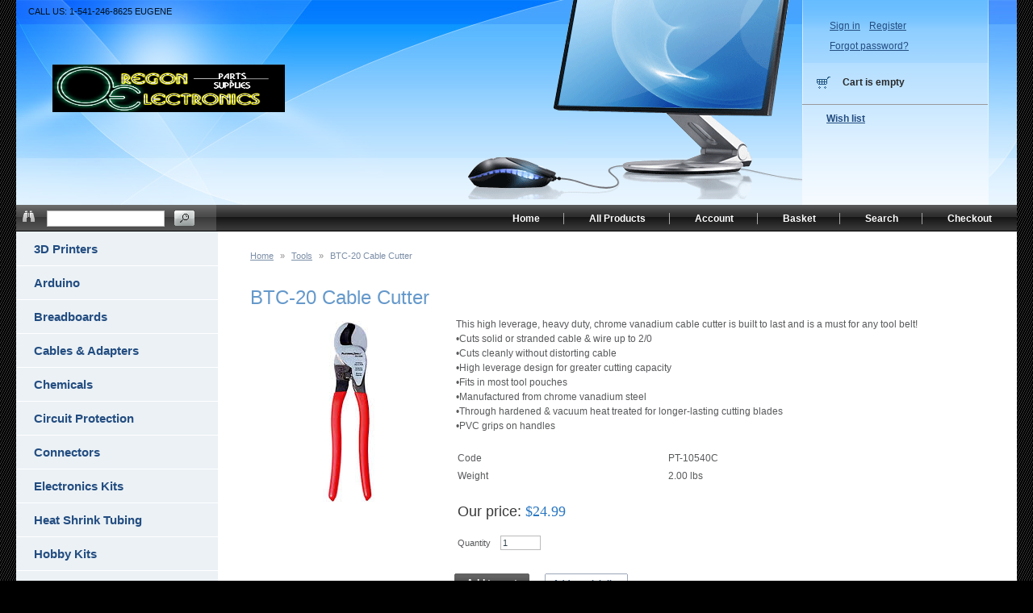

--- FILE ---
content_type: text/html; charset=iso-8859-1
request_url: https://www.oregon-electronics.com/x/product.php?productid=20225
body_size: 38033
content:
<?xml version="1.0" encoding="iso-8859-1"?>
<!DOCTYPE html PUBLIC "-//W3C//DTD XHTML 1.0 Transitional//EN" "http://www.w3.org/TR/xhtml1/DTD/xhtml1-transitional.dtd">

<html xmlns="http://www.w3.org/1999/xhtml">
<head>
  <title>www.oregon-electronics.com          Arduino and led light strips :: Tools :: BTC-20 Cable Cutter</title>
  <meta http-equiv="Content-Type" content="text/html; charset=iso-8859-1" />
  <meta http-equiv="X-UA-Compatible" content="IE=8" />
  <meta http-equiv="Content-Script-Type" content="text/javascript" />
  <meta http-equiv="Content-Style-Type" content="text/css" />
  <meta http-equiv="Content-Language" content="en" />
  <meta name="description" content="Oregon electronics parts store in Eugene. All kinds of electronic Components, Audio parts, Video parts, Computer Cables, HDMI." />
  



  


  


  






  








  
  









  





  
  

                    
                                
                                
                                
                                
                                
                              
                                
                                
                                
                                            
                                            
                                
                                
                                
                                
                                
                                
                                
                                
                        

  
  
  <link rel="canonical" href="https://www.oregon-electronics.com/x/product.php?productid=20225" />


<link rel="stylesheet" type="text/css" href="https://www.oregon-electronics.com/x/var/cache/_0824916c3ce83689a28180e710e5700d.css" />
<script type="text/javascript" src="https://www.oregon-electronics.com/x/var/cache/_747220fe440d1e4541bbc199386359d2.js"></script></head>
<body>
<div id="page-container">
  <div id="page-container2">
    <div id="content-container">
      <div id="content-container2">

                  <div id="fb-root"></div>
        
        <div id="center">
  <div id="center-main">
    <!-- central space -->

    
              <table width="100%" cellpadding="0" cellspacing="0">
<tr>
  <td valign="top" align="left">
  <div id="location">
                        <a href="home.php" class="bread-crumb">Home</a>
                          <span>»</span>
                                <a href="home.php?cat=272" class="bread-crumb">Tools</a>
                          <span>»</span>
                                <font class="bread-crumb last-bread-crumb">BTC-20 Cable Cutter</font>
                        </div>
  </td>
  <td width="130" valign="top" align="right">
    </td>
</tr>
</table>
      
                            
      
      
      
      
      <script type="text/javascript">
//<![CDATA[
var txt_out_of_stock = "Out of stock";


function FormValidation(form) {

  if (typeof(window.check_exceptions) != 'undefined' && !check_exceptions()) {
    alert(exception_msg);
    return false;
  }


  

  var selavailObj = document.getElementById('product_avail');
  var inpavailObj = document.getElementById('product_avail_input');

  if ((!selavailObj || selavailObj.disabled == true) && inpavailObj && inpavailObj.disabled == false) {
      if (!check_quantity_input_box(inpavailObj))
        return false;

  } else if ((!inpavailObj || inpavailObj.disabled == true) && selavailObj && selavailObj.disabled == false && selavailObj.value == 0) {
      alert(txt_out_of_stock);
      return false;
  }

  return !ajax.widgets.add2cart || !ajax.widgets.add2cart(form);
}

// Check quantity input box
function check_quantity_input_box(inp) {
  if (isNaN(inp.minQuantity))
    inp.minQuantity = min_avail;

  if (isNaN(inp.maxQuantity))
    inp.maxQuantity = product_avail;

  if (!isNaN(inp.minQuantity) && !isNaN(inp.maxQuantity)) {
    var q = parseInt(inp.value);
    if (isNaN(q)) {
      alert(substitute(lbl_product_quantity_type_error, "min", inp.minQuantity, "max", inp.maxQuantity));
      return false;
    }

    if (q < inp.minQuantity) {
      alert(substitute(lbl_product_minquantity_error, "min", inp.minQuantity));
      return false;
    }

    if (q > inp.maxQuantity && is_limit) {
      alert(substitute(lbl_product_maxquantity_error, "max", inp.maxQuantity));
      return false;
    }

    if (typeof(window.check_wholesale) != 'undefined')
      check_wholesale(inp.value);

  }
  return true;
}

//]]>
</script>
<h1>BTC-20 Cable Cutter</h1>


  
    <div class="dialog noborder">
    <div class="content">
  <div class="product-details">

    <div class="image" style="width: 225px;">

      
        <div class="image-box">
          <img id="product_thumbnail" src="https://www.oregon-electronics.com/x/images/P/10540.png" width="225" height="225" alt="BTC-20 Cable Cutter" />        </div>

      
      
    </div>

    <div class="details" style="margin-left: 225px;">

      <form name="orderform" method="post" action="cart.php" onsubmit="javascript: return FormValidation(this);" class="orderform">
  <input type="hidden" name="mode" value="add" />
  <input type="hidden" name="productid" value="20225" />
  <input type="hidden" name="cat" value="" />
  <input type="hidden" name="page" value="" />
  
  <table cellspacing="0" cellpadding="0" summary="Description">

    <tr>
      <td class="descr">This high leverage, heavy duty, chrome vanadium cable cutter is built to last and is a must for any tool belt!<br />•Cuts solid or stranded cable & wire up to 2/0<br />•Cuts cleanly without distorting cable<br />•High leverage design for greater cutting capacity<br />•Fits in most tool pouches<br />•Manufactured from chrome vanadium steel<br />•Through hardened & vacuum heat treated for longer-lasting cutting blades<br />•PVC grips on handles<br /></td>

      
    </tr>

  </table>

  <table cellspacing="0" class="product-properties" summary="Description">

    <tr>
      <td class="property-name">Code</td>
      <td class="property-value" id="product_code">PT-10540C</td>
      <td>&nbsp;</td>
    </tr>

          <tr id="product_weight_box">
        <td class="property-name">Weight</td>
        <td class="property-value" colspan="2">
          <span id="product_weight">2.00</span> lbs
        </td>
      </tr>
    
              
              
          
    
    
      <tr class="separator">
        <td colspan="3">&nbsp;</td>
      </tr>

      <tr>
        <td class="property-name product-price" colspan="3">
          <div class="prices-block">
            Our price:
                          <span class="product-price-value"><span class="currency">$<span id="product_price">24.99</span></span></span>
              <span class="product-market-price"></span>
                                    </div>
        </td>

        
      </tr>

      
              <tr>
          <td colspan="3"><div id="wl-prices" style="display: none;">

  
  <table cellspacing="1" summary="Wholesale prices">

    <tr class="head-row">
      <th>Quantity</th>
      <th>Price</th>
    </tr>

    
  </table>

  <div style="display: none;">
    <strong>*Note:</strong>
  </div>

</div></td>
        </tr>
      
    
    
      <tr class="quantity-row">

        
          <td class="property-name product-input sm" colspan="3">
                          Quantity
                        &nbsp;&nbsp;
            <span class="property-value">

<script type="text/javascript">
//<![CDATA[
var min_avail = 1;
var avail = 50;
var product_avail = 1;
//]]>
</script>
            <input type="text" id="product_avail_input" name="amount" maxlength="11" size="6" onchange="javascript: return check_quantity_input_box(this);" value="1"/>
            
            <select id="product_avail" name="amount" disabled="disabled" style="display: none;">
                <option value="1">1</option>
                          </select>

           </span>
          </td>

        
      </tr>

      
    
  </table>

  
    
      <ul class="simple-list">
      <li>
      <div class="buttons-row buttons-auto-separator">

        
  
    


  <button class="button main-button detail add-to-cart-button" type="submit" title="Add to cart">
  <span class="button-right"><span class="button-left">Add to cart</span></span>
  </button>


                  <div class="wish">
          
    
                  
  

  <button class="button" type="button" title="Add to wish list" onclick="javascript: if (FormValidation()) submitForm(document.orderform, 'add2wl', arguments[0]);">
  <span class="button-right"><span class="button-left">Add to wish list</span></span>
  </button>

          </div>
        
      </div>
      </li>

      
       
      <li>
      <div class="ask-question">
        
    
                  
  

  
    <a class="simple-button" href="javascript:void(0);" onclick="javascript: return !popupOpen(xcart_web_dir + '/popup_ask.php?productid=20225'); return false;" title="Ask a question about this product"><span>Ask a question about this product</span></a>

  
      </div>
      </li>
            </ul>

    
    
  
</form>

                    
    </div>
    <div class="clearing"></div>

  </div>

  </div>
</div>

      <script type="text/javascript">
//<![CDATA[
$(function() {
  var tOpts = {
    idPrefix: 'product-tabs-', cookie: { expires: 1 }  };
  $('#product-tabs-container').tabs(tOpts);
});
//]]>
</script>

<div id="product-tabs-container">

  <ul>
      
    <li><a href="#product-tabs-send2friend">Send to friend</a></li>
      
    <li><a href="#product-tabs-recommends">Customers also bought</a></li>
      
    <li><a href="#product-tabs-feedback">Customer feedback</a></li>
    </ul>

            
      <div id="product-tabs-send2friend">
          <form action="product.php" method="post" name="send">
  <input type="hidden" name="mode" value="send" />
  <input type="hidden" name="productid" value="20225" />

  <table cellspacing="0" class="data-table" summary="Send to friend">
    <tr>
      <td class="data-name"><label for="send_name">Your name</label>:</td>
      <td class="data-required">*</td>
      <td>
        <input class="send2friend input-required" id="send_name" type="text" name="name" value="" />
              </td>
    </tr>

    <tr>
      <td class="data-name"><label for="send_from">Your email</label>:</td>
      <td class="data-required">*</td>
      <td>
        <input class="send2friend input-required input-email" id="send_from" type="text" name="from" value="" />
              </td>
    </tr>

    <tr>
      <td class="data-name"><label for="send_to">Recipient's email</label>:</td>
      <td class="data-required">*</td>
      <td>
        <input class="send2friend input-required input-email" id="send_to" type="text" name="email" value="" />
              </td>
    </tr> 

    <tr>
      <td colspan="3">
        <div class="data-name">
          <label for="is_msg">
            <input type="checkbox" id="is_msg" name="is_msg" onclick="javascript: $('#send_message_box').toggle();" value="Y" />
              Add a personal message
          </label>
        </div>
        <div id="send_message_box" style="display:none">
          <textarea class="send2friend" id="send_message" name="message" cols="40" rows="4"></textarea>
        </div>
      </td>
    </tr> 

    
          
  
  
<tr class="hidden"><td>
<label for="antibot_input_str" class="data-required hidden">Image verification</label>
</td></tr>


  <tr>
    <td colspan="3" class="iv-box-descr">Type the characters you see in the picture:</td>
  </tr>
  <tr>
    <td class="iv-box">
      <div class="iv-img">
	<img src="/x/antibot_image.php?section=on_send_to_friend&amp;rnd=6934" id="on_send_to_friend" alt="" /><br />
<script type="text/javascript">
//<![CDATA[
document.write('<'+'a href="javascript:void(0);" onclick="javascript: change_antibot_image(\'on_send_to_friend\');">Get a different code<'+'/a>');
//]]>
</script>
</div>
<br />    </td>
    <td class="data-required">*</td>
    <td class="iv-box">
      <input type="text" id="antibot_input_str" name="antibot_input_str" />
              <div class="button-row">
          
  
    


  <button class="button" type="submit" title="Send to friend">
  <span class="button-right"><span class="button-left">Send to friend</span></span>
  </button>


        </div>
                </td>
  </tr>

    
  </table>

</form>


      </div>
                
      <div id="product-tabs-recommends">
        
  
      
    


  <table cellspacing="3" class="products products-table simple-products-table width-100" summary="Products list">

    
      <tr class="highlight first">

                  
            <td class="highlight first product-cell">
              <div class="image">
                <div class="image-wrapper">
                <a href="product.php?productid=20721"><img src="https://www.oregon-electronics.com/x/images/T/POM-5126A.png" width="125" height="125" alt="CONN PLUG MALE XLR 5 POS SOLDER {POMONA}" /></a>
                </div>
              </div>
            </td>

                            
            <td class="product-cell">
              <div class="image">
                <div class="image-wrapper">
                <a href="product.php?productid=19681"><img src="/x/default_image.gif" width="124" height="74" alt="USB ADAPTER A F/F" /></a>
                </div>
              </div>
            </td>

                            
            <td class="highlight last product-cell">
              <div class="image">
                <div class="image-wrapper">
                <a href="product.php?productid=19353"><img src="https://www.oregon-electronics.com/x/images/T/13-1208sm-02.png" width="125" height="92" alt="&quot;Euro Style Barrier Strip, 12 Terminals, 10-14 AWG&quot;" /></a>
                </div>
              </div>
            </td>

                  
      </tr>

      <tr class="highlight first product-name-row">

                  
            <td class="highlight first product-cell" style="width: 33%;">
<script type="text/javascript">
//<![CDATA[
products_data[20721] = {};
//]]>
</script>
              <a href="product.php?productid=20721" class="product-title">CONN PLUG MALE XLR 5 POS SOLDER {POMONA}</a>
            </td>

                            
            <td class="product-cell" style="width: 33%;">
<script type="text/javascript">
//<![CDATA[
products_data[19681] = {};
//]]>
</script>
              <a href="product.php?productid=19681" class="product-title">USB ADAPTER A F/F</a>
            </td>

                            
            <td class="highlight last product-cell" style="width: 33%;">
<script type="text/javascript">
//<![CDATA[
products_data[19353] = {};
//]]>
</script>
              <a href="product.php?productid=19353" class="product-title">"Euro Style Barrier Strip, 12 Terminals, 10-14 AWG"</a>
            </td>

                  
      </tr>

      <tr class="highlight first">

                  
            <td class="highlight first product-cell product-cell-price">
              
                
                  
                    <div class="price-row">
                      <span class="price-value"><span class="currency">$3.99</span></span>
                    </div>

                  
                
              
            </td>

                            
            <td class="product-cell product-cell-price">
              
                
                  
                    <div class="price-row">
                      <span class="price-value"><span class="currency">$3.95</span></span>
                    </div>

                  
                
              
            </td>

                            
            <td class="highlight last product-cell product-cell-price">
              
                
                  
                    <div class="price-row">
                      <span class="price-value"><span class="currency">$5.95</span></span>
                    </div>

                  
                
              
            </td>

                  
      </tr>
              <tr class="separator">
          <td colspan="3">&nbsp;</td>
        </tr>
      
    
      <tr>

                  
            <td class="highlight first product-cell">
              <div class="image">
                <div class="image-wrapper">
                <a href="product.php?productid=19210"><img src="/x/default_image.gif" width="124" height="74" alt="SOLDERLESS TERMINALS., Spade 12-10AWG #8 Stud" /></a>
                </div>
              </div>
            </td>

                            
            <td class="product-cell">
              <div class="image">
                <div class="image-wrapper">
                <a href="product.php?productid=18535"><img src="/x/default_image.gif" width="124" height="74" alt="HEAT SHRINK 1/4 IN DIA THIN WALL WHITE 100 FT SPOOL" /></a>
                </div>
              </div>
            </td>

                            
            <td class="highlight last product-cell">
              <div class="image">
                <div class="image-wrapper">
                <a href="product.php?productid=19764"><img src="/x/default_image.gif" width="124" height="74" alt="20 AMP ATM MINI FUSE" /></a>
                </div>
              </div>
            </td>

                  
      </tr>

      <tr class="product-name-row">

                  
            <td class="highlight first product-cell" style="width: 33%;">
<script type="text/javascript">
//<![CDATA[
products_data[19210] = {};
//]]>
</script>
              <a href="product.php?productid=19210" class="product-title">SOLDERLESS TERMINALS., Spade 12-10AWG #8 Stud</a>
            </td>

                            
            <td class="product-cell" style="width: 33%;">
<script type="text/javascript">
//<![CDATA[
products_data[18535] = {};
//]]>
</script>
              <a href="product.php?productid=18535" class="product-title">HEAT SHRINK 1/4 IN DIA THIN WALL WHITE 100 FT SPOOL</a>
            </td>

                            
            <td class="highlight last product-cell" style="width: 33%;">
<script type="text/javascript">
//<![CDATA[
products_data[19764] = {};
//]]>
</script>
              <a href="product.php?productid=19764" class="product-title">20 AMP ATM MINI FUSE</a>
            </td>

                  
      </tr>

      <tr>

                  
            <td class="highlight first product-cell product-cell-price">
              
                
                  
                    <div class="price-row">
                      <span class="price-value"><span class="currency">$1.65</span></span>
                    </div>

                  
                
              
            </td>

                            
            <td class="product-cell product-cell-price">
              
                
                  
                    <div class="price-row">
                      <span class="price-value"><span class="currency">$29.99</span></span>
                    </div>

                  
                
              
            </td>

                            
            <td class="highlight last product-cell product-cell-price">
              
                
                  
                    <div class="price-row">
                      <span class="price-value"><span class="currency">$0.65</span></span>
                    </div>

                  
                
              
            </td>

                  
      </tr>
              <tr class="separator">
          <td colspan="3">&nbsp;</td>
        </tr>
      
    
      <tr class="highlight last">

                  
            <td class="highlight first product-cell">
              <div class="image">
                <div class="image-wrapper">
                <a href="product.php?productid=19581"><img src="/x/default_image.gif" width="124" height="74" alt="THERMAL CUTOFF AXIAL LEAD 141 DEGREE C" /></a>
                </div>
              </div>
            </td>

                            
            <td class="product-cell">
              <div class="image">
                <div class="image-wrapper">
                <a href="product.php?productid=19275"><img src="/x/default_image.gif" width="124" height="74" alt="SOLDERLESS TERMINALS., Q.D. .250&quot; Females 12-10AWG Fully Insulated" /></a>
                </div>
              </div>
            </td>

                            
            <td class="highlight last product-cell">
              <div class="image">
                <div class="image-wrapper">
                <a href="product.php?productid=18706"><img src="/x/default_image.gif" width="124" height="74" alt="ALUMINUM ELECTROLYTIC 33UF 35" /></a>
                </div>
              </div>
            </td>

                  
      </tr>

      <tr class="highlight last product-name-row">

                  
            <td class="highlight first product-cell" style="width: 33%;">
<script type="text/javascript">
//<![CDATA[
products_data[19581] = {};
//]]>
</script>
              <a href="product.php?productid=19581" class="product-title">THERMAL CUTOFF AXIAL LEAD 141 DEGREE C</a>
            </td>

                            
            <td class="product-cell" style="width: 33%;">
<script type="text/javascript">
//<![CDATA[
products_data[19275] = {};
//]]>
</script>
              <a href="product.php?productid=19275" class="product-title">SOLDERLESS TERMINALS., Q.D. .250" Females 12-10AWG Fully Insulated</a>
            </td>

                            
            <td class="highlight last product-cell" style="width: 33%;">
<script type="text/javascript">
//<![CDATA[
products_data[18706] = {};
//]]>
</script>
              <a href="product.php?productid=18706" class="product-title">ALUMINUM ELECTROLYTIC 33UF 35</a>
            </td>

                  
      </tr>

      <tr class="highlight last">

                  
            <td class="highlight first product-cell product-cell-price">
              
                
                  
                    <div class="price-row">
                      <span class="price-value"><span class="currency">$3.00</span></span>
                    </div>

                  
                
              
            </td>

                            
            <td class="product-cell product-cell-price">
              
                
                  
                    <div class="price-row">
                      <span class="price-value"><span class="currency">$16.95</span></span>
                    </div>

                  
                
              
            </td>

                            
            <td class="highlight last product-cell product-cell-price">
              
                
                  
                    <div class="price-row">
                      <span class="price-value"><span class="currency">$0.95</span></span>
                    </div>

                  
                
              
            </td>

                  
      </tr>
      
    
  </table>


  
  
      </div>
                
      <div id="product-tabs-feedback">
        
  
      
    
          <h3>Product rating</h3>
              

      
      <div class="creviews-rating-box">
  <div class="creviews-vote-bar allow-add-rate" title="Average customer rating: 2.95; 
Ratings: 1013">

   <ul class="star-0">
    <li class="star-0">
              <a href="product.php?mode=add_vote&amp;productid=20225&amp;vote=20" class="full">
                            </a>
          <ul class="star-1">
    <li class="star-1">
              <a href="product.php?mode=add_vote&amp;productid=20225&amp;vote=40" class="full">
                            </a>
          <ul class="star-2">
    <li class="star-2">
              <a href="product.php?mode=add_vote&amp;productid=20225&amp;vote=60">
                                <img src="/x/skin/common_files/images/spacer.gif" alt="" style="width: 95%;" />
                  </a>
          <ul class="star-3">
    <li class="star-3">
              <a href="product.php?mode=add_vote&amp;productid=20225&amp;vote=80">
                            </a>
          <ul class="star-4">
    <li class="star-4">
              <a href="product.php?mode=add_vote&amp;productid=20225&amp;vote=100">
                            </a>
              </li>   </ul>
      </li>   </ul>
      </li>   </ul>
      </li>   </ul>
      </li>   </ul>
  
  </div>
  

  
</div>    
    
      <h3>Customer Reviews</h3>
      
        <div class="creviews-reviews-list">There have been no reviews for this product.</div>

      
    
    
      <h3>Add your review here</h3>
      
        <form method="post" action="product.php">
          <input type="hidden" name="mode" value="add_review" />
          <input type="hidden" name="productid" value='20225' />

          <table cellspacing="1" class="data-table" summary="Add your review here">

            <tr>
              <td class="data-name"><label for="review_author">Your name</label>:</td>
              <td class="data-required">*</td>
              <td>
                <input type="text" size="24" maxlength="128" name="review_author" id="review_author" value="" />
                              </td>
            </tr>

            <tr>
              <td class="data-name"><label for="review_message">Your message</label>:</td>
              <td class="data-required">*</td>
              <td>
                <textarea cols="40" rows="4" name="review_message" id="review_message"></textarea>
                              </td>
            </tr>

            
                          
  
<tr class="hidden"><td>
<label for="antibot_input_str_on_reviews" class="data-required hidden">Image verification</label>
</td></tr>


  <tr>
    <td colspan="3" class="iv-box-descr">Type the characters you see in the picture:</td>
  </tr>
  <tr>
    <td class="iv-box">
      <div class="iv-img">
	<img src="/x/antibot_image.php?section=on_reviews&amp;rnd=9552" id="on_reviews" alt="" /><br />
<script type="text/javascript">
//<![CDATA[
document.write('<'+'a href="javascript:void(0);" onclick="javascript: change_antibot_image(\'on_reviews\');">Get a different code<'+'/a>');
//]]>
</script>
</div>
<br />    </td>
    <td class="data-required">*</td>
    <td class="iv-box">
      <input type="text" id="antibot_input_str_on_reviews" name="antibot_input_str_on_reviews" />
              <div class="button-row">
          
  
    


  <button class="button" type="submit" title="Add review">
  <span class="button-right"><span class="button-left">Add review</span></span>
  </button>


        </div>
                </td>
  </tr>

            
          </table>

        </form>

      
    
    
  
  
      </div>
      
</div>  


    
<!-- /central space -->

  </div><!-- /center -->

      <div class="block-news-links">
      <div class="block-news-links-2">

        <div class="imgv-box">
          <img src="/x/skin/common_files/images/spacer.gif" alt="" class="imgv" />
        </div>

        <table cellpadding="0" cellspacing="0" summary="News">
          <tr>
              

  
    

    <td>
      <div class="news-box">

        <h2 id="news_title">News</h2>

      <div class="news">

        
          <strong>02-04-2013</strong><br />
          Arduino sparksfun.<br /><br />
          <a href="news.php" class="prev-news">All news</a>
                      &nbsp;&nbsp;
            <a href="news.php#subscribe" class="subscribe">Subscribe</a>
          
        
      </div>

      </div>
    </td>
              <td>    <div class="menu-dialog menu-special">
    <div class="title-bar valign-middle">
    <h2>Special</h2>
  </div>
    <div class="content">
        <ul>
      <li class="separator">&nbsp;</li>
  
  
      <li>
    <a href="https://www.oregon-electronics.com/x/returns.php">Returns</a>
  </li>  
  
      <li>
  <a href="https://www.oregon-electronics.com/x/sitemap.php">Sitemap</a>
</li>  
      <li>
  <a href="https://www.oregon-electronics.com/x/products_map.php">All Products</a>
</li>
    </ul>
  
  </div>
</div></td>
            <td><div class="menu-dialog menu-help">
    <div class="title-bar valign-middle">
    <h2>Need help?</h2>
  </div>
    <div class="content">
    
  <ul>
    <li><a href="help.php">Help zone</a></li>
    <li><a href="help.php?section=contactus&amp;mode=update">Contact us</a></li>
                  <li><a href="pages.php?pageid=2">About Us</a></li>
                        <li><a href="pages.php?pageid=7">LINECARD</a></li>
                        <li><a href="pages.php?pageid=4">Privacy Policy</a></li>
                        <li><a href="pages.php?pageid=1">FAQs</a></li>
            </ul>


  </div>
</div></td>
          </tr>
        </table>

        
      </div>
    </div>
  
</div><!-- /center-main -->

<div id="left-bar">
  <div class="menu-dialog menu-categories-list">
    <div class="title-bar valign-middle">
    <h2>Categories</h2>
  </div>
    <div class="content">
    

  <ul>
          <li class="first"><a href="home.php?cat=269" title="3D Printers">3D Printers</a></li>
          <li class="highlight"><a href="home.php?cat=249" title="Arduino">Arduino</a></li>
          <li><a href="home.php?cat=278" title="Breadboards">Breadboards</a></li>
          <li class="highlight"><a href="home.php?cat=13" title="Cables &amp; Adapters">Cables &amp; Adapters</a></li>
          <li><a href="home.php?cat=254" title="Chemicals">Chemicals</a></li>
          <li class="highlight"><a href="home.php?cat=32" title="Circuit Protection">Circuit Protection</a></li>
          <li><a href="home.php?cat=35" title="Connectors">Connectors</a></li>
          <li class="highlight"><a href="home.php?cat=101" title="Electronics Kits">Electronics Kits</a></li>
          <li><a href="home.php?cat=49" title="Heat Shrink Tubing">Heat Shrink Tubing</a></li>
          <li class="highlight"><a href="home.php?cat=53" title="Hobby Kits">Hobby Kits</a></li>
          <li><a href="home.php?cat=103" title="Keystone Jacks &amp; Wallplates">Keystone Jacks &amp; Wallplates</a></li>
          <li class="highlight"><a href="home.php?cat=259" title="LED &amp; Lighting">LED &amp; Lighting</a></li>
          <li><a href="home.php?cat=260" title="Parts &amp; Components">Parts &amp; Components</a></li>
          <li class="highlight"><a href="home.php?cat=255" title="Power">Power</a></li>
          <li><a href="home.php?cat=250" title="Raspberry Pi">Raspberry Pi</a></li>
          <li class="highlight"><a href="home.php?cat=281" title="RELAYS">RELAYS</a></li>
          <li><a href="home.php?cat=279" title="ROBOTICS">ROBOTICS</a></li>
          <li class="highlight"><a href="home.php?cat=251" title="Soldering &amp; Tools">Soldering &amp; Tools</a></li>
          <li><a href="home.php?cat=89" title="Solderless Terminals">Solderless Terminals</a></li>
          <li class="highlight"><a href="home.php?cat=277" title="Surge Protectors">Surge Protectors</a></li>
          <li><a href="home.php?cat=258" title="Test Equipment &amp; Accessories">Test Equipment &amp; Accessories</a></li>
          <li class="highlight"><a href="home.php?cat=272" title="Tools">Tools</a></li>
          <li><a href="home.php?cat=275" title="Vises">Vises</a></li>
          <li class="highlight last"><a href="home.php?cat=257" title="Wire &amp; Wire Management">Wire &amp; Wire Management</a></li>
      </ul>

  


  </div>
</div>


  
    <div class="menu-dialog menu-manufacturers">
    <div class="title-bar valign-middle">
    <h2>Manufacturers</h2>
  </div>
    <div class="content">
        <ul>

               <li><a href="manufacturers.php?manufacturerid=11">3M COMPANY</a></li>
               <li><a href="manufacturers.php?manufacturerid=12">CAIG LABORATORIES,INC</a></li>
               <li><a href="manufacturers.php?manufacturerid=14">CONSOLIDATED WIRE &amp; CABLE</a></li>
               <li><a href="manufacturers.php?manufacturerid=5">Eclipse</a></li>
               <li><a href="manufacturers.php?manufacturerid=15">ELENCO ELECTRONICS INC.</a></li>
               <li><a href="manufacturers.php?manufacturerid=9">FLASHFORGE</a></li>
               <li><a href="manufacturers.php?manufacturerid=16">GREENLEE</a></li>
               <li><a href="manufacturers.php?manufacturerid=17">HAMMOND MANUFACTURING CO.</a></li>
               <li><a href="manufacturers.php?manufacturerid=18">INTERSTATE BATTERIES</a></li>
               <li><a href="manufacturers.php?manufacturerid=19">KNIGHT ELECTRONICS</a></li>
      
              <li><a href="manufacturers.php">Other manufacturers...</a></li>
      
    </ul>
  
  </div>
</div>

  
    <div class="menu-dialog menu-bestsellers">
    <div class="title-bar valign-middle">
    <h2>Bestsellers</h2>
  </div>
    <div class="content">
        <ul>

              <li class="highlight first">
          <a href="product.php?productid=20193&amp;cat=&amp;bestseller=Y">Cut-N-Strip</a>
        </li>
              <li>
          <a href="product.php?productid=20228&amp;cat=&amp;bestseller=Y">Steel Wire Cutter</a>
        </li>
              <li class="highlight">
          <a href="product.php?productid=20502&amp;cat=&amp;bestseller=Y"> Lunar Series Die Set RG174</a>
        </li>
              <li>
          <a href="product.php?productid=20515&amp;cat=&amp;bestseller=Y">Inspection Mirror - Round Telescoping</a>
        </li>
              <li class="highlight last">
          <a href="product.php?productid=20491&amp;cat=&amp;bestseller=Y">Eclipse SD-081-P2 Precision Screwdriver #00x50mm</a>
        </li>
      
    </ul>
  
  </div>
</div>




</div>

      </div>
    </div>

    <div class="clearing">&nbsp;</div>

    <div id="header">
      <div class="head-bg">
  <div class="head-bg2">

    <div class="phones">
              <span>CALL US: 1-541-246-8625 EUGENE</span>
                </div>

    <div class="logo">
      <a href="https://www.oregon-electronics.com/x/home.php"><img src="/x/skin/vivid_dreams_chromo/images/vivid_dreams/logo.png" alt="" /></a>
    </div>

    <img class="header-chromo" src="/x/skin/common_files/images/spacer.gif" alt="" />

    <div class="cart-container">
      <div class="cart-block">



        <div class="menu-dialog menu-auth">
    <div class="title-bar valign-middle">
    <h2>Authentication</h2>
  </div>
    <div class="content">
    
<div class="login-text item">

  
  <ul>
    <li><a href="https://www.oregon-electronics.com/x/login.php" title="Sign in"  onclick="javascript: return !popupOpen('login.php');" id="href_Sign_in">Sign in</a></li>
    <li><a href="register.php" title="Register">Register</a></li>
    <li><a href="help.php?section=Password_Recovery" title="Forgot password?">Forgot password?</a></li>
  </ul>


</div>


  </div>
</div>
          


  <div class="menu-dialog menu-minicart">
    <div class="title-bar valign-middle">
    <h2>Your cart</h2>
  </div>
    <div class="content">
    
<div class="minicart-block">
  <img src="/x/skin/common_files/images/spacer.gif" alt="" class="ajax-minicart-icon empty" />

<div class="minicart">
  
    <div class="valign-middle empty">

      <strong>Cart is empty</strong>

    </div>

  
</div>
</div>

<div class="cart-checkout-links">
<hr class="minicart" />
</div>
<ul>

      <li><a href="cart.php?mode=wishlist">Wish list</a></li>

      
  
</ul>

  </div>
</div>      </div>
    </div>

    <div class="line2">

      <div class="search">
  <div class="valign-middle">
    <form method="post" action="search.php" name="productsearchform">

      <input type="hidden" name="simple_search" value="Y" />
      <input type="hidden" name="mode" value="search" />
      <input type="hidden" name="posted_data[by_title]" value="Y" />
      <input type="hidden" name="posted_data[by_descr]" value="Y" />
      <input type="hidden" name="posted_data[by_sku]" value="Y" />
      <input type="hidden" name="posted_data[search_in_subcategories]" value="Y" />
      <input type="hidden" name="posted_data[including]" value="all" />

      <a href="search.php" class="link"><img src="/x/skin/vivid_dreams_chromo/images/vivid_dreams/advsearch.gif" alt="" /></a><input type="text" name="posted_data[substring]" class="text" value="" />
  
    


  
    <input class="image-button" type="image" src="/x/skin/common_files/images/spacer.gif" alt="" />

  


    </form>

  </div>
</div>
          
        <div class="tabs">
    <ul>

              <li class="first"><a href="cart.php?mode=checkout">Checkout</a></li>
              <li class="highlight"><a href="search.php">Search</a></li>
              <li><a href="cart.php">Basket</a></li>
              <li class="highlight"><a href="login.php">Account</a></li>
              <li><a href="products_map.php">All Products</a></li>
              <li class="highlight last"><a href="home.php">Home</a></li>
      
    </ul>
  </div>
    </div>

  </div>
</div>


<noscript>
  <div class="noscript-warning">
    <div class="content">This site requires JavaScript to function properly.<br />Please enable JavaScript in your web browser.</div>
  </div>
</noscript>    </div>

    <div id="footer">

      <div class="box">
	<img src="/x/skin/common_files/images/spacer.gif" alt="" id="left-c" />
	<img src="/x/skin/common_files/images/spacer.gif" alt="" id="right-c" />
  <div class="subbox">
    <div class="left">Copyright &copy; 2000-2026 www.oregon-electronics.com          Arduino and led light strips

</div>
    <div class="right">  Powered by X-Cart shopping-cart-software
</div>
  </div>
</div>
    </div>

    
    
  </div>
</div>
<script type="text/javascript" src="https://www.oregon-electronics.com/x/var/cache/_cdceb9d3bd864af28caedca3af93cf20.js"></script>

</body>
</html>

--- FILE ---
content_type: text/css
request_url: https://www.oregon-electronics.com/x/var/cache/_0824916c3ce83689a28180e710e5700d.css
body_size: 197587
content:
/*
 * jQuery UI CSS Framework 1.8.17
 *
 * Copyright 2011, AUTHORS.txt (http://jqueryui.com/about)
 * Dual licensed under the MIT or GPL Version 2 licenses.
 * http://jquery.org/license
 *
 * http://docs.jquery.com/UI/Theming/API
 */

/* Layout helpers
----------------------------------*/
.ui-helper-hidden { display: none; }
.ui-helper-hidden-accessible { position: absolute !important; clip: rect(1px 1px 1px 1px); clip: rect(1px,1px,1px,1px); }
.ui-helper-reset { margin: 0; padding: 0; border: 0; outline: 0; line-height: 1.3; text-decoration: none; font-size: 100%; list-style: none; }
.ui-helper-clearfix:before, .ui-helper-clearfix:after { content: ""; display: table; }
.ui-helper-clearfix:after { clear: both; }
.ui-helper-clearfix { zoom: 1; }
.ui-helper-zfix { width: 100%; height: 100%; top: 0; left: 0; position: absolute; opacity: 0; filter:Alpha(Opacity=0); }


/* Interaction Cues
----------------------------------*/
.ui-state-disabled { cursor: default !important; }


/* Icons
----------------------------------*/

/* states and images */
.ui-icon { display: block; text-indent: -99999px; overflow: hidden; background-repeat: no-repeat; }


/* Misc visuals
----------------------------------*/

/* Overlays */
.ui-widget-overlay { position: absolute; top: 0; left: 0; width: 100%; height: 100%; }


/*
 * jQuery UI CSS Framework 1.8.17
 *
 * Copyright 2011, AUTHORS.txt (http://jqueryui.com/about)
 * Dual licensed under the MIT or GPL Version 2 licenses.
 * http://jquery.org/license
 *
 * http://docs.jquery.com/UI/Theming/API
 *
 * To view and modify this theme, visit http://jqueryui.com/themeroller/?ctl=themeroller&ctl=themeroller&ffDefault=Verdana,Arial,sans-serif&fwDefault=normal&fsDefault=1em&cornerRadius=4px&bgColorHeader=cccccc&bgTextureHeader=03_highlight_soft.png&bgImgOpacityHeader=40&borderColorHeader=aaaaaa&fcHeader=222222&iconColorHeader=222222&bgColorContent=ffffff&bgTextureContent=01_flat.png&bgImgOpacityContent=75&borderColorContent=aaaaaa&fcContent=222222&iconColorContent=222222&bgColorDefault=ebebeb&bgTextureDefault=02_glass.png&bgImgOpacityDefault=100&borderColorDefault=b8b8b8&fcDefault=3b3b3b&iconColorDefault=4f4f4f&bgColorHover=dadada&bgTextureHover=02_glass.png&bgImgOpacityHover=75&borderColorHover=999999&fcHover=212121&iconColorHover=454545&bgColorActive=ffffff&bgTextureActive=02_glass.png&bgImgOpacityActive=65&borderColorActive=aaaaaa&fcActive=212121&iconColorActive=454545&bgColorHighlight=ffffff&bgTextureHighlight=02_glass.png&bgImgOpacityHighlight=55&borderColorHighlight=6b6b6b&fcHighlight=363636&iconColorHighlight=6489be&bgColorError=fdede8&bgTextureError=02_glass.png&bgImgOpacityError=95&borderColorError=f27d7d&fcError=cc1919&iconColorError=cd0a0a&bgColorOverlay=6b6b6b&bgTextureOverlay=01_flat.png&bgImgOpacityOverlay=0&opacityOverlay=30&bgColorShadow=3d3d3d&bgTextureShadow=01_flat.png&bgImgOpacityShadow=0&opacityShadow=40&thicknessShadow=8px&offsetTopShadow=-8px&offsetLeftShadow=-8px&cornerRadiusShadow=8px
 */


/* Component containers
----------------------------------*/
.ui-widget { font-family: Verdana,Arial,sans-serif; font-size: 1em; }
.ui-widget .ui-widget { font-size: 1em; }
.ui-widget input, .ui-widget select, .ui-widget textarea, .ui-widget button { font-family: Verdana,Arial,sans-serif; font-size: 1em; }
.ui-widget-content { border: 1px solid #aaaaaa; background: #ffffff url(../../skin/vivid_dreams_chromo/lib/jqueryui/images/ui-bg_flat_75_ffffff_40x100.png) 50% 50% repeat-x; color: #222222; }
.ui-widget-content a { color: #222222; }
.ui-widget-header { border: 1px solid #aaaaaa; background: #cccccc url(../../skin/vivid_dreams_chromo/lib/jqueryui/images/ui-bg_highlight-soft_40_cccccc_1x100.png) 50% 50% repeat-x; color: #222222; font-weight: bold; }
.ui-widget-header a { color: #222222; }

/* Interaction states
----------------------------------*/
.ui-state-default, .ui-widget-content .ui-state-default, .ui-widget-header .ui-state-default { border: 1px solid #b8b8b8; background: #ebebeb url(../../skin/vivid_dreams_chromo/lib/jqueryui/images/ui-bg_glass_100_ebebeb_1x400.png) 50% 50% repeat-x; font-weight: normal; color: #3b3b3b; }
.ui-state-default a, .ui-state-default a:link, .ui-state-default a:visited { color: #3b3b3b; text-decoration: none; }
.ui-state-hover, .ui-widget-content .ui-state-hover, .ui-widget-header .ui-state-hover, .ui-state-focus, .ui-widget-content .ui-state-focus, .ui-widget-header .ui-state-focus { border: 1px solid #999999; background: #dadada url(../../skin/vivid_dreams_chromo/lib/jqueryui/images/ui-bg_glass_75_dadada_1x400.png) 50% 50% repeat-x; font-weight: normal; color: #212121; }
.ui-state-hover a, .ui-state-hover a:hover { color: #212121; text-decoration: none; }
.ui-state-active, .ui-widget-content .ui-state-active, .ui-widget-header .ui-state-active { border: 1px solid #aaaaaa; background: #ffffff url(../../skin/vivid_dreams_chromo/lib/jqueryui/images/ui-bg_glass_65_ffffff_1x400.png) 50% 50% repeat-x; font-weight: normal; color: #212121; }
.ui-state-active a, .ui-state-active a:link, .ui-state-active a:visited { color: #212121; text-decoration: none; }
.ui-widget :active { outline: none; }

/* Interaction Cues
----------------------------------*/
.ui-state-highlight, .ui-widget-content .ui-state-highlight, .ui-widget-header .ui-state-highlight  {border: 1px solid #6b6b6b; background: #ffffff url(../../skin/vivid_dreams_chromo/lib/jqueryui/images/ui-bg_glass_55_ffffff_1x400.png) 50% 50% repeat-x; color: #363636; }
.ui-state-highlight a, .ui-widget-content .ui-state-highlight a,.ui-widget-header .ui-state-highlight a { color: #363636; }
.ui-state-error, .ui-widget-content .ui-state-error, .ui-widget-header .ui-state-error {border: 1px solid #f27d7d; background: #fdede8 url(../../skin/vivid_dreams_chromo/lib/jqueryui/images/ui-bg_glass_95_fdede8_1x400.png) 50% 50% repeat-x; color: #cc1919; }
.ui-state-error a, .ui-widget-content .ui-state-error a, .ui-widget-header .ui-state-error a { color: #cc1919; }
.ui-state-error-text, .ui-widget-content .ui-state-error-text, .ui-widget-header .ui-state-error-text { color: #cc1919; }
.ui-priority-primary, .ui-widget-content .ui-priority-primary, .ui-widget-header .ui-priority-primary { font-weight: bold; }
.ui-priority-secondary, .ui-widget-content .ui-priority-secondary,  .ui-widget-header .ui-priority-secondary { opacity: .7; filter:Alpha(Opacity=70); font-weight: normal; }
.ui-state-disabled, .ui-widget-content .ui-state-disabled, .ui-widget-header .ui-state-disabled { opacity: .35; filter:Alpha(Opacity=35); background-image: none; }

/* Icons
----------------------------------*/

/* states and images */
.ui-icon { width: 16px; height: 16px; background-image: url(../../skin/vivid_dreams_chromo/lib/jqueryui/images/ui-icons_222222_256x240.png); }
.ui-widget-content .ui-icon {background-image: url(../../skin/vivid_dreams_chromo/lib/jqueryui/images/ui-icons_222222_256x240.png); }
.ui-widget-header .ui-icon {background-image: url(../../skin/vivid_dreams_chromo/lib/jqueryui/images/ui-icons_222222_256x240.png); }
.ui-state-default .ui-icon { background-image: url(../../skin/vivid_dreams_chromo/lib/jqueryui/images/ui-icons_4f4f4f_256x240.png); }
.ui-state-hover .ui-icon, .ui-state-focus .ui-icon {background-image: url(../../skin/vivid_dreams_chromo/lib/jqueryui/images/ui-icons_454545_256x240.png); }
.ui-state-active .ui-icon {background-image: url(../../skin/vivid_dreams_chromo/lib/jqueryui/images/ui-icons_454545_256x240.png); }
.ui-state-highlight .ui-icon {background-image: url(../../skin/vivid_dreams_chromo/lib/jqueryui/images/ui-icons_6489be_256x240.png); }
.ui-state-error .ui-icon, .ui-state-error-text .ui-icon {background-image: url(../../skin/vivid_dreams_chromo/lib/jqueryui/images/ui-icons_cd0a0a_256x240.png); }

/* positioning */
.ui-icon-carat-1-n { background-position: 0 0; }
.ui-icon-carat-1-ne { background-position: -16px 0; }
.ui-icon-carat-1-e { background-position: -32px 0; }
.ui-icon-carat-1-se { background-position: -48px 0; }
.ui-icon-carat-1-s { background-position: -64px 0; }
.ui-icon-carat-1-sw { background-position: -80px 0; }
.ui-icon-carat-1-w { background-position: -96px 0; }
.ui-icon-carat-1-nw { background-position: -112px 0; }
.ui-icon-carat-2-n-s { background-position: -128px 0; }
.ui-icon-carat-2-e-w { background-position: -144px 0; }
.ui-icon-triangle-1-n { background-position: 0 -16px; }
.ui-icon-triangle-1-ne { background-position: -16px -16px; }
.ui-icon-triangle-1-e { background-position: -32px -16px; }
.ui-icon-triangle-1-se { background-position: -48px -16px; }
.ui-icon-triangle-1-s { background-position: -64px -16px; }
.ui-icon-triangle-1-sw { background-position: -80px -16px; }
.ui-icon-triangle-1-w { background-position: -96px -16px; }
.ui-icon-triangle-1-nw { background-position: -112px -16px; }
.ui-icon-triangle-2-n-s { background-position: -128px -16px; }
.ui-icon-triangle-2-e-w { background-position: -144px -16px; }
.ui-icon-arrow-1-n { background-position: 0 -32px; }
.ui-icon-arrow-1-ne { background-position: -16px -32px; }
.ui-icon-arrow-1-e { background-position: -32px -32px; }
.ui-icon-arrow-1-se { background-position: -48px -32px; }
.ui-icon-arrow-1-s { background-position: -64px -32px; }
.ui-icon-arrow-1-sw { background-position: -80px -32px; }
.ui-icon-arrow-1-w { background-position: -96px -32px; }
.ui-icon-arrow-1-nw { background-position: -112px -32px; }
.ui-icon-arrow-2-n-s { background-position: -128px -32px; }
.ui-icon-arrow-2-ne-sw { background-position: -144px -32px; }
.ui-icon-arrow-2-e-w { background-position: -160px -32px; }
.ui-icon-arrow-2-se-nw { background-position: -176px -32px; }
.ui-icon-arrowstop-1-n { background-position: -192px -32px; }
.ui-icon-arrowstop-1-e { background-position: -208px -32px; }
.ui-icon-arrowstop-1-s { background-position: -224px -32px; }
.ui-icon-arrowstop-1-w { background-position: -240px -32px; }
.ui-icon-arrowthick-1-n { background-position: 0 -48px; }
.ui-icon-arrowthick-1-ne { background-position: -16px -48px; }
.ui-icon-arrowthick-1-e { background-position: -32px -48px; }
.ui-icon-arrowthick-1-se { background-position: -48px -48px; }
.ui-icon-arrowthick-1-s { background-position: -64px -48px; }
.ui-icon-arrowthick-1-sw { background-position: -80px -48px; }
.ui-icon-arrowthick-1-w { background-position: -96px -48px; }
.ui-icon-arrowthick-1-nw { background-position: -112px -48px; }
.ui-icon-arrowthick-2-n-s { background-position: -128px -48px; }
.ui-icon-arrowthick-2-ne-sw { background-position: -144px -48px; }
.ui-icon-arrowthick-2-e-w { background-position: -160px -48px; }
.ui-icon-arrowthick-2-se-nw { background-position: -176px -48px; }
.ui-icon-arrowthickstop-1-n { background-position: -192px -48px; }
.ui-icon-arrowthickstop-1-e { background-position: -208px -48px; }
.ui-icon-arrowthickstop-1-s { background-position: -224px -48px; }
.ui-icon-arrowthickstop-1-w { background-position: -240px -48px; }
.ui-icon-arrowreturnthick-1-w { background-position: 0 -64px; }
.ui-icon-arrowreturnthick-1-n { background-position: -16px -64px; }
.ui-icon-arrowreturnthick-1-e { background-position: -32px -64px; }
.ui-icon-arrowreturnthick-1-s { background-position: -48px -64px; }
.ui-icon-arrowreturn-1-w { background-position: -64px -64px; }
.ui-icon-arrowreturn-1-n { background-position: -80px -64px; }
.ui-icon-arrowreturn-1-e { background-position: -96px -64px; }
.ui-icon-arrowreturn-1-s { background-position: -112px -64px; }
.ui-icon-arrowrefresh-1-w { background-position: -128px -64px; }
.ui-icon-arrowrefresh-1-n { background-position: -144px -64px; }
.ui-icon-arrowrefresh-1-e { background-position: -160px -64px; }
.ui-icon-arrowrefresh-1-s { background-position: -176px -64px; }
.ui-icon-arrow-4 { background-position: 0 -80px; }
.ui-icon-arrow-4-diag { background-position: -16px -80px; }
.ui-icon-extlink { background-position: -32px -80px; }
.ui-icon-newwin { background-position: -48px -80px; }
.ui-icon-refresh { background-position: -64px -80px; }
.ui-icon-shuffle { background-position: -80px -80px; }
.ui-icon-transfer-e-w { background-position: -96px -80px; }
.ui-icon-transferthick-e-w { background-position: -112px -80px; }
.ui-icon-folder-collapsed { background-position: 0 -96px; }
.ui-icon-folder-open { background-position: -16px -96px; }
.ui-icon-document { background-position: -32px -96px; }
.ui-icon-document-b { background-position: -48px -96px; }
.ui-icon-note { background-position: -64px -96px; }
.ui-icon-mail-closed { background-position: -80px -96px; }
.ui-icon-mail-open { background-position: -96px -96px; }
.ui-icon-suitcase { background-position: -112px -96px; }
.ui-icon-comment { background-position: -128px -96px; }
.ui-icon-person { background-position: -144px -96px; }
.ui-icon-print { background-position: -160px -96px; }
.ui-icon-trash { background-position: -176px -96px; }
.ui-icon-locked { background-position: -192px -96px; }
.ui-icon-unlocked { background-position: -208px -96px; }
.ui-icon-bookmark { background-position: -224px -96px; }
.ui-icon-tag { background-position: -240px -96px; }
.ui-icon-home { background-position: 0 -112px; }
.ui-icon-flag { background-position: -16px -112px; }
.ui-icon-calendar { background-position: -32px -112px; }
.ui-icon-cart { background-position: -48px -112px; }
.ui-icon-pencil { background-position: -64px -112px; }
.ui-icon-clock { background-position: -80px -112px; }
.ui-icon-disk { background-position: -96px -112px; }
.ui-icon-calculator { background-position: -112px -112px; }
.ui-icon-zoomin { background-position: -128px -112px; }
.ui-icon-zoomout { background-position: -144px -112px; }
.ui-icon-search { background-position: -160px -112px; }
.ui-icon-wrench { background-position: -176px -112px; }
.ui-icon-gear { background-position: -192px -112px; }
.ui-icon-heart { background-position: -208px -112px; }
.ui-icon-star { background-position: -224px -112px; }
.ui-icon-link { background-position: -240px -112px; }
.ui-icon-cancel { background-position: 0 -128px; }
.ui-icon-plus { background-position: -16px -128px; }
.ui-icon-plusthick { background-position: -32px -128px; }
.ui-icon-minus { background-position: -48px -128px; }
.ui-icon-minusthick { background-position: -64px -128px; }
.ui-icon-close { background-position: -80px -128px; }
.ui-icon-closethick { background-position: -96px -128px; }
.ui-icon-key { background-position: -112px -128px; }
.ui-icon-lightbulb { background-position: -128px -128px; }
.ui-icon-scissors { background-position: -144px -128px; }
.ui-icon-clipboard { background-position: -160px -128px; }
.ui-icon-copy { background-position: -176px -128px; }
.ui-icon-contact { background-position: -192px -128px; }
.ui-icon-image { background-position: -208px -128px; }
.ui-icon-video { background-position: -224px -128px; }
.ui-icon-script { background-position: -240px -128px; }
.ui-icon-alert { background-position: 0 -144px; }
.ui-icon-info { background-position: -16px -144px; }
.ui-icon-notice { background-position: -32px -144px; }
.ui-icon-help { background-position: -48px -144px; }
.ui-icon-check { background-position: -64px -144px; }
.ui-icon-bullet { background-position: -80px -144px; }
.ui-icon-radio-off { background-position: -96px -144px; }
.ui-icon-radio-on { background-position: -112px -144px; }
.ui-icon-pin-w { background-position: -128px -144px; }
.ui-icon-pin-s { background-position: -144px -144px; }
.ui-icon-play { background-position: 0 -160px; }
.ui-icon-pause { background-position: -16px -160px; }
.ui-icon-seek-next { background-position: -32px -160px; }
.ui-icon-seek-prev { background-position: -48px -160px; }
.ui-icon-seek-end { background-position: -64px -160px; }
.ui-icon-seek-start { background-position: -80px -160px; }
/* ui-icon-seek-first is deprecated, use ui-icon-seek-start instead */
.ui-icon-seek-first { background-position: -80px -160px; }
.ui-icon-stop { background-position: -96px -160px; }
.ui-icon-eject { background-position: -112px -160px; }
.ui-icon-volume-off { background-position: -128px -160px; }
.ui-icon-volume-on { background-position: -144px -160px; }
.ui-icon-power { background-position: 0 -176px; }
.ui-icon-signal-diag { background-position: -16px -176px; }
.ui-icon-signal { background-position: -32px -176px; }
.ui-icon-battery-0 { background-position: -48px -176px; }
.ui-icon-battery-1 { background-position: -64px -176px; }
.ui-icon-battery-2 { background-position: -80px -176px; }
.ui-icon-battery-3 { background-position: -96px -176px; }
.ui-icon-circle-plus { background-position: 0 -192px; }
.ui-icon-circle-minus { background-position: -16px -192px; }
.ui-icon-circle-close { background-position: -32px -192px; }
.ui-icon-circle-triangle-e { background-position: -48px -192px; }
.ui-icon-circle-triangle-s { background-position: -64px -192px; }
.ui-icon-circle-triangle-w { background-position: -80px -192px; }
.ui-icon-circle-triangle-n { background-position: -96px -192px; }
.ui-icon-circle-arrow-e { background-position: -112px -192px; }
.ui-icon-circle-arrow-s { background-position: -128px -192px; }
.ui-icon-circle-arrow-w { background-position: -144px -192px; }
.ui-icon-circle-arrow-n { background-position: -160px -192px; }
.ui-icon-circle-zoomin { background-position: -176px -192px; }
.ui-icon-circle-zoomout { background-position: -192px -192px; }
.ui-icon-circle-check { background-position: -208px -192px; }
.ui-icon-circlesmall-plus { background-position: 0 -208px; }
.ui-icon-circlesmall-minus { background-position: -16px -208px; }
.ui-icon-circlesmall-close { background-position: -32px -208px; }
.ui-icon-squaresmall-plus { background-position: -48px -208px; }
.ui-icon-squaresmall-minus { background-position: -64px -208px; }
.ui-icon-squaresmall-close { background-position: -80px -208px; }
.ui-icon-grip-dotted-vertical { background-position: 0 -224px; }
.ui-icon-grip-dotted-horizontal { background-position: -16px -224px; }
.ui-icon-grip-solid-vertical { background-position: -32px -224px; }
.ui-icon-grip-solid-horizontal { background-position: -48px -224px; }
.ui-icon-gripsmall-diagonal-se { background-position: -64px -224px; }
.ui-icon-grip-diagonal-se { background-position: -80px -224px; }


/* Misc visuals
----------------------------------*/

/* Corner radius */
.ui-corner-all, .ui-corner-top, .ui-corner-left, .ui-corner-tl { -moz-border-radius-topleft: 4px; -webkit-border-top-left-radius: 4px; -khtml-border-top-left-radius: 4px; border-top-left-radius: 4px; }
.ui-corner-all, .ui-corner-top, .ui-corner-right, .ui-corner-tr { -moz-border-radius-topright: 4px; -webkit-border-top-right-radius: 4px; -khtml-border-top-right-radius: 4px; border-top-right-radius: 4px; }
.ui-corner-all, .ui-corner-bottom, .ui-corner-left, .ui-corner-bl { -moz-border-radius-bottomleft: 4px; -webkit-border-bottom-left-radius: 4px; -khtml-border-bottom-left-radius: 4px; border-bottom-left-radius: 4px; }
.ui-corner-all, .ui-corner-bottom, .ui-corner-right, .ui-corner-br { -moz-border-radius-bottomright: 4px; -webkit-border-bottom-right-radius: 4px; -khtml-border-bottom-right-radius: 4px; border-bottom-right-radius: 4px; }

/* Overlays */
.ui-widget-overlay { background: #6b6b6b url(../../skin/vivid_dreams_chromo/lib/jqueryui/images/ui-bg_flat_0_6b6b6b_40x100.png) 50% 50% repeat-x; opacity: .30;filter:Alpha(Opacity=30); }
.ui-widget-shadow { margin: -8px 0 0 -8px; padding: 8px; background: #3d3d3d url(../../skin/vivid_dreams_chromo/lib/jqueryui/images/ui-bg_flat_0_3d3d3d_40x100.png) 50% 50% repeat-x; opacity: .40;filter:Alpha(Opacity=40); -moz-border-radius: 8px; -khtml-border-radius: 8px; -webkit-border-radius: 8px; border-radius: 8px; }/*
 * jQuery UI Resizable 1.8.17
 *
 * Copyright 2011, AUTHORS.txt (http://jqueryui.com/about)
 * Dual licensed under the MIT or GPL Version 2 licenses.
 * http://jquery.org/license
 *
 * http://docs.jquery.com/UI/Resizable#theming
 */
.ui-resizable { position: relative;}
.ui-resizable-handle { position: absolute;font-size: 0.1px;z-index: 99999; display: block; }
.ui-resizable-disabled .ui-resizable-handle, .ui-resizable-autohide .ui-resizable-handle { display: none; }
.ui-resizable-n { cursor: n-resize; height: 7px; width: 100%; top: -5px; left: 0; }
.ui-resizable-s { cursor: s-resize; height: 7px; width: 100%; bottom: -5px; left: 0; }
.ui-resizable-e { cursor: e-resize; width: 7px; right: -5px; top: 0; height: 100%; }
.ui-resizable-w { cursor: w-resize; width: 7px; left: -5px; top: 0; height: 100%; }
.ui-resizable-se { cursor: se-resize; width: 12px; height: 12px; right: 1px; bottom: 1px; }
.ui-resizable-sw { cursor: sw-resize; width: 9px; height: 9px; left: -5px; bottom: -5px; }
.ui-resizable-nw { cursor: nw-resize; width: 9px; height: 9px; left: -5px; top: -5px; }
.ui-resizable-ne { cursor: ne-resize; width: 9px; height: 9px; right: -5px; top: -5px;}/*
 * jQuery UI Button 1.8.17
 *
 * Copyright 2011, AUTHORS.txt (http://jqueryui.com/about)
 * Dual licensed under the MIT or GPL Version 2 licenses.
 * http://jquery.org/license
 *
 * http://docs.jquery.com/UI/Button#theming
 */
.ui-button { display: inline-block; position: relative; padding: 0; margin-right: .1em; text-decoration: none !important; cursor: pointer; text-align: center; zoom: 1; overflow: visible; } /* the overflow property removes extra width in IE */
.ui-button-icon-only { width: 2.2em; } /* to make room for the icon, a width needs to be set here */
button.ui-button-icon-only { width: 2.4em; } /* button elements seem to need a little more width */
.ui-button-icons-only { width: 3.4em; } 
button.ui-button-icons-only { width: 3.7em; } 

/*button text element */
.ui-button .ui-button-text { display: block; line-height: 1.4;  }
.ui-button-text-only .ui-button-text { padding: .4em 1em; }
.ui-button-icon-only .ui-button-text, .ui-button-icons-only .ui-button-text { padding: .4em; text-indent: -9999999px; }
.ui-button-text-icon-primary .ui-button-text, .ui-button-text-icons .ui-button-text { padding: .4em 1em .4em 2.1em; }
.ui-button-text-icon-secondary .ui-button-text, .ui-button-text-icons .ui-button-text { padding: .4em 2.1em .4em 1em; }
.ui-button-text-icons .ui-button-text { padding-left: 2.1em; padding-right: 2.1em; }
/* no icon support for input elements, provide padding by default */
input.ui-button { padding: .4em 1em; }

/*button icon element(s) */
.ui-button-icon-only .ui-icon, .ui-button-text-icon-primary .ui-icon, .ui-button-text-icon-secondary .ui-icon, .ui-button-text-icons .ui-icon, .ui-button-icons-only .ui-icon { position: absolute; top: 50%; margin-top: -8px; }
.ui-button-icon-only .ui-icon { left: 50%; margin-left: -8px; }
.ui-button-text-icon-primary .ui-button-icon-primary, .ui-button-text-icons .ui-button-icon-primary, .ui-button-icons-only .ui-button-icon-primary { left: .5em; }
.ui-button-text-icon-secondary .ui-button-icon-secondary, .ui-button-text-icons .ui-button-icon-secondary, .ui-button-icons-only .ui-button-icon-secondary { right: .5em; }
.ui-button-text-icons .ui-button-icon-secondary, .ui-button-icons-only .ui-button-icon-secondary { right: .5em; }

/*button sets*/
.ui-buttonset { margin-right: 7px; }
.ui-buttonset .ui-button { margin-left: 0; margin-right: -.3em; }

/* workarounds */
button.ui-button::-moz-focus-inner { border: 0; padding: 0; } /* reset extra padding in Firefox */
/*
 * jQuery UI Dialog 1.8.17
 *
 * Copyright 2011, AUTHORS.txt (http://jqueryui.com/about)
 * Dual licensed under the MIT or GPL Version 2 licenses.
 * http://jquery.org/license
 *
 * http://docs.jquery.com/UI/Dialog#theming
 */
.ui-dialog { position: absolute; padding: .2em; width: 300px; overflow: hidden; }
.ui-dialog .ui-dialog-titlebar { padding: .4em 1em; position: relative;  }
.ui-dialog .ui-dialog-title { float: left; margin: .1em 16px .1em 0; } 
.ui-dialog .ui-dialog-titlebar-close { position: absolute; right: .3em; top: 50%; width: 19px; margin: -10px 0 0 0; padding: 1px; height: 18px; }
.ui-dialog .ui-dialog-titlebar-close span { display: block; margin: 1px; }
.ui-dialog .ui-dialog-titlebar-close:hover, .ui-dialog .ui-dialog-titlebar-close:focus { padding: 0; }
.ui-dialog .ui-dialog-content { position: relative; border: 0; padding: .5em 1em; background: none; overflow: auto; zoom: 1; }
.ui-dialog .ui-dialog-buttonpane { text-align: left; border-width: 1px 0 0 0; background-image: none; margin: .5em 0 0 0; padding: .3em 1em .5em .4em; }
.ui-dialog .ui-dialog-buttonpane .ui-dialog-buttonset { float: right; }
.ui-dialog .ui-dialog-buttonpane button { margin: .5em .4em .5em 0; cursor: pointer; }
.ui-dialog .ui-resizable-se { width: 14px; height: 14px; right: 3px; bottom: 3px; }
.ui-draggable .ui-dialog-titlebar { cursor: move; }
/*
 * jQuery UI Tabs 1.8.17
 *
 * Copyright 2011, AUTHORS.txt (http://jqueryui.com/about)
 * Dual licensed under the MIT or GPL Version 2 licenses.
 * http://jquery.org/license
 *
 * http://docs.jquery.com/UI/Tabs#theming
 */
.ui-tabs { position: relative; padding: .2em; zoom: 1; } /* position: relative prevents IE scroll bug (element with position: relative inside container with overflow: auto appear as "fixed") */
.ui-tabs .ui-tabs-nav { margin: 0; padding: .2em .2em 0; }
.ui-tabs .ui-tabs-nav li { list-style: none; float: left; position: relative; top: 1px; margin: 0 .2em 1px 0; border-bottom: 0 !important; padding: 0; white-space: nowrap; }
.ui-tabs .ui-tabs-nav li a { float: left; padding: .5em 1em; text-decoration: none; }
.ui-tabs .ui-tabs-nav li.ui-tabs-selected { margin-bottom: 0; padding-bottom: 1px; }
.ui-tabs .ui-tabs-nav li.ui-tabs-selected a, .ui-tabs .ui-tabs-nav li.ui-state-disabled a, .ui-tabs .ui-tabs-nav li.ui-state-processing a { cursor: text; }
.ui-tabs .ui-tabs-nav li a, .ui-tabs.ui-tabs-collapsible .ui-tabs-nav li.ui-tabs-selected a { cursor: pointer; } /* first selector in group seems obsolete, but required to overcome bug in Opera applying cursor: text overall if defined elsewhere... */
.ui-tabs .ui-tabs-panel { display: block; border-width: 0; padding: 1em 1.4em; background: none; }
.ui-tabs .ui-tabs-hide { display: none !important; }
/*
 * jQuery UI Datepicker 1.8.17
 *
 * Copyright 2011, AUTHORS.txt (http://jqueryui.com/about)
 * Dual licensed under the MIT or GPL Version 2 licenses.
 * http://jquery.org/license
 *
 * http://docs.jquery.com/UI/Datepicker#theming
 */
.ui-datepicker { width: 17em; padding: .2em .2em 0; display: none; }
.ui-datepicker .ui-datepicker-header { position:relative; padding:.2em 0; }
.ui-datepicker .ui-datepicker-prev, .ui-datepicker .ui-datepicker-next { position:absolute; top: 2px; width: 1.8em; height: 1.8em; }
.ui-datepicker .ui-datepicker-prev-hover, .ui-datepicker .ui-datepicker-next-hover { top: 1px; }
.ui-datepicker .ui-datepicker-prev { left:2px; }
.ui-datepicker .ui-datepicker-next { right:2px; }
.ui-datepicker .ui-datepicker-prev-hover { left:1px; }
.ui-datepicker .ui-datepicker-next-hover { right:1px; }
.ui-datepicker .ui-datepicker-prev span, .ui-datepicker .ui-datepicker-next span { display: block; position: absolute; left: 50%; margin-left: -8px; top: 50%; margin-top: -8px;  }
.ui-datepicker .ui-datepicker-title { margin: 0 2.3em; line-height: 1.8em; text-align: center; }
.ui-datepicker .ui-datepicker-title select { font-size:1em; margin:1px 0; }
.ui-datepicker select.ui-datepicker-month-year {width: 100%;}
.ui-datepicker select.ui-datepicker-month, 
.ui-datepicker select.ui-datepicker-year { width: 49%;}
.ui-datepicker table {width: 100%; font-size: .9em; border-collapse: collapse; margin:0 0 .4em; }
.ui-datepicker th { padding: .7em .3em; text-align: center; font-weight: bold; border: 0;  }
.ui-datepicker td { border: 0; padding: 1px; }
.ui-datepicker td span, .ui-datepicker td a { display: block; padding: .2em; text-align: right; text-decoration: none; }
.ui-datepicker .ui-datepicker-buttonpane { background-image: none; margin: .7em 0 0 0; padding:0 .2em; border-left: 0; border-right: 0; border-bottom: 0; }
.ui-datepicker .ui-datepicker-buttonpane button { float: right; margin: .5em .2em .4em; cursor: pointer; padding: .2em .6em .3em .6em; width:auto; overflow:visible; }
.ui-datepicker .ui-datepicker-buttonpane button.ui-datepicker-current { float:left; }

/* with multiple calendars */
.ui-datepicker.ui-datepicker-multi { width:auto; }
.ui-datepicker-multi .ui-datepicker-group { float:left; }
.ui-datepicker-multi .ui-datepicker-group table { width:95%; margin:0 auto .4em; }
.ui-datepicker-multi-2 .ui-datepicker-group { width:50%; }
.ui-datepicker-multi-3 .ui-datepicker-group { width:33.3%; }
.ui-datepicker-multi-4 .ui-datepicker-group { width:25%; }
.ui-datepicker-multi .ui-datepicker-group-last .ui-datepicker-header { border-left-width:0; }
.ui-datepicker-multi .ui-datepicker-group-middle .ui-datepicker-header { border-left-width:0; }
.ui-datepicker-multi .ui-datepicker-buttonpane { clear:left; }
.ui-datepicker-row-break { clear:both; width:100%; font-size:0em; }

/* RTL support */
.ui-datepicker-rtl { direction: rtl; }
.ui-datepicker-rtl .ui-datepicker-prev { right: 2px; left: auto; }
.ui-datepicker-rtl .ui-datepicker-next { left: 2px; right: auto; }
.ui-datepicker-rtl .ui-datepicker-prev:hover { right: 1px; left: auto; }
.ui-datepicker-rtl .ui-datepicker-next:hover { left: 1px; right: auto; }
.ui-datepicker-rtl .ui-datepicker-buttonpane { clear:right; }
.ui-datepicker-rtl .ui-datepicker-buttonpane button { float: left; }
.ui-datepicker-rtl .ui-datepicker-buttonpane button.ui-datepicker-current { float:right; }
.ui-datepicker-rtl .ui-datepicker-group { float:right; }
.ui-datepicker-rtl .ui-datepicker-group-last .ui-datepicker-header { border-right-width:0; border-left-width:1px; }
.ui-datepicker-rtl .ui-datepicker-group-middle .ui-datepicker-header { border-right-width:0; border-left-width:1px; }

/* IE6 IFRAME FIX (taken from datepicker 1.5.3 */
.ui-datepicker-cover {
    display: none; /*sorry for IE5*/
    display/**/: block; /*sorry for IE5*/
    position: absolute; /*must have*/
    z-index: -1; /*must have*/
    filter: mask(); /*must have*/
    top: -4px; /*must have*/
    left: -4px; /*must have*/
    width: 200px; /*must have*/
    height: 200px; /*must have*/
}/* vim: set ts=2 sw=2 sts=2 et: */
/**
 * General CSS stylesheet for storefront pages
 * 
 * @category   X-Cart
 * @package    X-Cart
 * @subpackage CSS
 * @author     Ruslan R. Fazlyev <rrf@x-cart.com> 
 * @version    $Id: main.css,v 1.56.2.2 2012/01/23 11:54:13 aim Exp $
 * @link       http://www.x-cart.com/
 * @see        ____file_see____
 */

/**
 * General tags styles
 */
html,
body
{
  height: 100%;
  background-color: #fff;
  margin: 0;
  padding: 0;
  min-width: 780px;
  border: 0 none;
}

body,
input,
select,
textarea,
button
{
  font-family: verdana, arial, helvetica, sans-serif;
  color: #2c3e49;
  font-size: 11px;
}

a:link,
a:visited,
a:hover,
a:active
{
  color: #043fa0;
  text-decoration: underline;
}

a:hover {
  color: #2863c2;
  text-decoration: underline;
}

h1 {
  margin: 10px 0;
  padding: 0;
  font-size: 20px;
  color: #617683;
  font-weight: normal;
}

hr {
  border: 0 none;
  border-bottom: 1px solid #888;
  margin: 20px 0 10px;
  padding: 0;
  height: 0;
}

form {
  margin: 0;
}

table,
img
{
  border: 0;
}

em {
  font-style: italic;
}

strong {
  font-weight: bold;
}

/**
 * Service styles
 */

/**
 * float-box finisher
 */
.clearing {
  height: 0;
  font-size: 0;
  clear: both;
}

/**
 * vertical align (center)
 */
.valign-middle {
  vertical-align: middle;
  height: 100%;
}

.valign-middle-adv-lvl1 {
  height: 100%;
  display: table;
}

.valign-middle-adv-lvl2 {
  display: table-cell;
  vertical-align: middle;
}

.valign-middle-adv-lvl3 {
}

/**
 * horizontal align
 */
.halign-center-noscript,
.halign-center
{
  display: table;
  margin: 0 auto;
  text-align: center;
}

.center {
  text-align: center;
}

.right-box {
  width: 100%;
  text-align: right;
}

/**
 * text block container
 */
.text-block {
  margin-bottom: 15px;
}

.text-pre-block {
  margin-top: 15px;
}

/**
 * no-wrap
 */
.nowrap {
  white-space: nowrap;
}

/**
 * width:100% emulator
 */
.width-100 {
  width: 100%;
}

/**
 * page break
 */
.page-break {
  height: 0;
  line-height: 0;
  margin: 0;
  padding: 0;
  page-break-after: always;
}

/**
 * pointer cursor
 */
.pointer {
  cursor: pointer;
}

/**
 * overflow wrapper
 */
.overflow {
  position: relative;
  margin-right: 20px;
  padding-bottom: 20px;
  overflow: auto;
}

/* display: none */
.hidden {
  display: none;
}

label {
  vertical-align: bottom;
  line-height: 15px;
}

label input {
  margin: 0;
  vertical-align: bottom;
}

label.input-block {
  vertical-align: middle;
  line-height: 21px;
}

label.input-block input,
label.input-block select
{
  vertical-align: middle;
}

label.input-row,
.input-row label
{
  float: left;
  padding-right: 20px;
}

.plain-box {
  display: block;
  padding-bottom: 15px;
}

.plain-box .label-title {
  display: block;
}

.default-value {
  color: #aaa;
}

.underline {
  text-decoration: underline;
}

.dotted {
  text-decoration: none !important;
  border-bottom: 1px dotted #888;
}

.toggle-link {
  background: transparent url(../../skin/common_files/css/../images/arrow_down.png) no-repeat right 8px;
  padding-right: 15px;
}

.cursor-hover:hover {
  border: solid 1px #1a478f !important;
}

/** 
 * Form elements styles 
 */
input[type=text],
input[type=password],
select,
textarea,
.input-style
{
  border: solid 1px #bbb;
  padding: 2px;
  background: #fff;
}

input[type=text]:focus,
input[type=password]:focus,
select:focus,
textarea:focus
{
  border: solid 1px #999;
}

/** 
 * Common styles 
 */
.error-message {
  color: #b51a00;
}

select.err,
input.err,
textarea.err
{
  border: solid 1px #b51a00;
  background-color: #f7f3f3;
}

div.error-message {
  margin: 0 0 15px;
}

.form-text {
  color: #112536;
  font-weight: bold;
}

.black-text {
  color: #000;
}

a.list-item:link,
.list-item a:link
{
  color: #043fa0;
  text-decoration: none;
}

a.list-item:visited,
.list-item a:visited
{
  color: #043fa0;
  text-decoration: none;
}

a.list-item:hover,
.list-item a:hover
{
  color: #2863c2;
  text-decoration: underline;
}

a.list-item:active,
.list-item a:active
{
  color: #043fa0;
  text-decoration: none;
}

tr.head-row th {
  background: #ccc none;
  font-weight: bold;
}

tr.highlight td,
tr.highlight th,
li.highlight
{
}

tr.center-row th {
  text-align: center;
}

div.ajax-popup-error-message {
  padding: 0 5px;
  margin: 10px 0;
  display: none;
}

div.ajax-popup-error-message span {
  float: left;
  margin: 0 10px 0 3px;
}

/**
 * Currency
 */
.currency {
  white-space: nowrap;
}

input.datepicker-formatted {
  border: solid 1px #bbb;
  margin-right: 5px;
}

input.datepicker-formatted[disabled] {
  background: #fff;
  color: #bbb;
}

/**
 * zipcode
 */
input.zipcode {
  width: 100px;
}

input.zip4 {
  width: 60px;
}

/**
 * password validation
 */
span.validate-mark {
  margin: 0;
  padding: 0;
  vertical-align: middle;
}

span.validate-mark img {
  width: 15px;
  height: 15px;
  margin-left: 3px;
}

span.validate-matched img {
  background: transparent url(../../skin/common_files/css/../images/icon_ok.png) no-repeat left top;
}

span.validate-non-matched img {
  background: transparent url(../../skin/common_files/css/../images/icon_nok.png) no-repeat left top;
}

/*==============================================================================

  layout styles

==============================================================================*/
/**
 * page container
 */
#page-container {
  min-height: 100%;
  position: relative;
}

/**
 * page layout
 */
#content-container {
  clear: both;
  float: left;
  overflow: hidden;
  position: relative;
  width: 100%;
  padding-bottom: 39px;
  margin-top: 140px;
}

#content-container2 {
  float: left;
  position: relative;
  right: 100%;
  width: 200%;
}

#center {
  float: left;
  position: relative;
  width: 50%;
  left: 50%;
}

#left-bar {
  float: left;
  position: relative;
  width: 160px;
  margin-left: 7px;
}

#right-bar {
  float: right;
  right: 7px;
  position: relative;
  width: 160px;
}

#center-main {
  margin: 0 187px;
  position: relative;
  overflow: hidden;
}

#header {
  height: 140px;
  position: absolute !important;
  top: 0;
  left: 0;
  width: 100%;
}

#footer {
  height: 39px;
  width: 100%;
  position: absolute !important;
  bottom: 0;
  overflow: hidden;
  float: left;
}

/**
 * Right-to-left
 */
.rtl {
  direction: rtl;
}

/**
 * header styles
 */
#header .line1 {
  position: relative;
  height: 67px;
  direction: ltr;
}

#header .line1 .logo {
  padding-top: 9px;
  margin-left: 27px;
  width: 500px;
}

#header .line1 .logo a img {
  width: 500px;
  height: 149px;
}

/**
 * header tabs
 */
.tabs {
  position: absolute;
  top: 0;
  right: 0;
  margin: 0;
  padding: 0;
  height: 25px;
  width: 80%;
  text-align: right;
}

.tabs ul {
  margin: 0;
  padding: 0;
  list-style: none;
}

.tabs li {
  float: right;
  margin: 0 1px 0 0;
  padding: 0;
  background: transparent url(../../skin/common_files/css/../images/tab_r.png) no-repeat right top;
  height: 25px;
}

.tabs a
{
  display: block;
  background: transparent url(../../skin/common_files/css/../images/tab_l.png) no-repeat left top;
  margin: 0 5px 0 0;
  padding: 5px 10px 5px 15px;
  text-align: center;
  vertical-align: middle;
  white-space: nowrap;
  color: #253161;
  text-decoration: none;
  font-weight: bold;
  font-size: 11px;
  height: 25px;
  outline-style: none;
}

.tabs a:hover {
  color: #2863c2;
}

/**
 * phones line
 */
#header .phones {
  position: absolute;
  right: 10px;
  top: 25px;
  height: 42px;
  vertical-align: middle;
  line-height: 42px;
  color: #5480a2;
  text-align: right;
  white-space: nowrap;
  font-size: 11px;
}

#header .phones span {
  padding-left: 15px;
}

/**
 * header line 2
 */
#header .line2 {
  position: relative;
  width: 100%;
  border: none;
  border-top: 1px solid #cb480c;
  border-bottom: 1px solid #cb480c;
  background: url(../../skin/common_files/css/../images/head_linebg.gif) repeat-x top;
  height: 39px;
  color: #451300;
}

#header .line2 div,
#header .line2 span
{
  color: #451300;
}

#header .line2 a {
  color: #510000;
}

#header div.search {
  position: absolute;
  top: 0;
  left: 0;
  height: 39px;
  line-height: 39px;
  vertical-align: middle;
}

#header span.search {
  font-size: 12px;
  padding-left: 20px;
  padding-right: 5px;
}

#header input.text {
  width: 108px;
}

#header a.search
{
  text-decoration: underline;
}

#header input {
  margin-right: 3px;
}

#header button.simple-button {
  vertical-align: middle;
  margin-bottom: 3px;
  margin-right: 3px;
}

#header button.simple-button img {
  margin-left: 0;
}

#header .languages {
  position: absolute;
  top: 7px;
  right: 20px;
  text-align: right;
  vertical-align: middle;
}

#header .languages-row,
#header .languages-flags
{
  top: 9px;
}

#header .languages-flags a,
#header .languages-flags strong
{
  padding-left: 5px;
  padding-right: 5px;
}

#header .languages label {
  line-height: 21px;
  vertical-align: middle;
  font-size: 12px;
}

#header .languages select {
  margin-left: 5px;
}

/**
 * header line 3
 */
#header .line3 {
  position: relative;
  width: 100%;
  height: 39px;
  text-align: right;
}

.printable-bar a {
  background: transparent url(../../skin/common_files/css/../images/printer.gif) no-repeat right top;
  padding: 2px 20px 2px 0;
  color: #818891;
  font-size: 10px;
  line-height: 16px;
}

div.printable-bar {
  width: 130px;
}

/**
 * footer styles
 */
#footer .box {
  width: 100%;
  border: none;
  border-top: 1px solid #cb480c;
  padding: 0;
}

#footer .subbox {
  border-top: #ffd30d 1px solid;
  background: #f4f5f7 none;
  color: #667d92;
  height: 40px;
  vertical-align: middle;
  padding: 0;
  position: relative;
}

#footer .subbox .left {
  background: transparent none;
  position: absolute;
  left: 12px;
  top: 0;
  line-height: 40px;
  vertical-align: middle;
}

#footer .subbox .right {
  background: transparent none;
  position: absolute;
  right: 12px;
  top: 0;
  text-align: right;
  line-height: 40px;
  vertical-align: middle;
}

#footer .subbox a {
  color: #667d92;
  text-decoration: underline;
}

#footer .subbox a:hover {
  text-decoration: none;
}

/*==============================================================================

  widgets

==============================================================================*/
/**
 * location bar
 */
#location {
  min-height: 25px;
  line-height: 15px;
  margin-bottom: 10px;
  font-size: 11px;
  color: #818891;
}

font.bread-crumb {
  font-size: 11px;
  color: #818891;
}

a.bread-crumb {
  font-size: 11px;
  color: #818891;
  text-decoration: underline;
}

a.bread-crumb:hover {
  text-decoration: none;
}

font.last-bread-crumb {
  text-decoration: none;
}

#location span {
  padding: 0 5px;
}

/**
 * Dialog message container
 */
#dialog-message {
  margin: 0;
  padding: 0;
  position: fixed;
  right: 0;
  top: 0;
  width: 350px;
  z-index: 1000;
}

#dialog-message .box {
  position: relative;
  border: 1px solid #000;
  border-top: 3px solid #000;
  padding: 10px 25px 10px 59px;
  vertical-align: middle;
  text-align: left;
  min-height: 32px;
}

#dialog-message a.close-link {
  display: block;
  position: absolute;
  top: 5px;
  right: 5px;
  width: 13px;
  height: 13px;
  text-decoration: none;
}

#dialog-message .close-img {
  width: 13px;
  height: 13px;
  background: transparent url(../../skin/common_files/css/../images/but_cross.gif) no-repeat left top;
}

#dialog-message .message-i {
  color: #112536;
  border-color: #7a97c1;
  background: #f4f5f7 url(../../skin/common_files/css/../images/icon_info.gif) no-repeat 10px 10px;
}

#dialog-message .message-w {
  color: #3e3104;
  border-color: #c3902f;
  background: #f8f7f3 url(../../skin/common_files/css/../images/icon_warning.gif) no-repeat 10px 10px;
}

#dialog-message .message-e {
  color: #590a0a;
  border-color: #d30000;
  background: #f7f3f3 url(../../skin/common_files/css/../images/icon_error.gif) no-repeat 10px 10px;
}

#dialog-message .anchor {
  position: relative;
  margin-left: auto;
  margin-right: 0;
  height: 15px;
  text-align: right;
  vertical-align: middle;
}

#dialog-message .anchor img {
  width: 12px;
  height: 10px;
  vertical-align: middle;
  background: transparent url(../../skin/common_files/css/../images/goto_arr.gif) no-repeat left top;
}

.dialogtr {
  color: #1a2b3c;
}

/**
 * Form fill error
 */
.fill-error label {
  color: #ce0000;
}

.fill-error input[type=text],
.fill-error input[type=password],
.fill-error select,
.fill-error textarea
{
  border: solid 1px #ce0000;
  background-color: #ffebeb;
}

div.error-label {
  color: #ce0000;
  font-size: 9px !important;
  display: none;
}

.fill-error div.error-label {
  display: block;
}

/**
 * Inline message
 */
.inline-message {
  height: 16px;
  line-height: 16px;
  vertical-align: middle;
  padding: 1px 1px 15px;
  margin: 0;
}

.inline-message img.icon-w {
  vertical-align: top;
  width: 18px;
  height: 18px;
  background: transparent url(../../skin/common_files/css/../images/icon_warning_small.gif) no-repeat;
}

.cart-message {
  padding: 5px 5px 5px 35px;
  text-align: left;
  min-height: 20px;
  color: #4f6280;
  font-size: 10px;
  margin-top: 10px;
  margin-bottom: 10px;
}

.cart-message-w {
  background: #efefef 5px 5px url(../../skin/common_files/css/../images/icon_warning_small.gif) no-repeat;
}

.cart-message div.close-link {
  float: right;
  width: 25px;
  height: 13px;
  text-align: right;
  cursor: pointer;
  background: transparent url(../../skin/common_files/css/../images/but_cross.gif) no-repeat right top;
}

/**
 * side bar container
 */
.menu-dialog {
  border: 1px solid #5f94c0;
  margin-bottom: 15px;
}

.menu-dialog .title-bar {
  width: 100%;
  background: #9ec6de url(../../skin/common_files/css/../images/menu_bg.gif) repeat-x left top;
  border: 0 none;
  border-bottom: #215485 1px solid;
  height: 27px;
  overflow: hidden;
}

.menu-dialog .title-bar img.icon {
  vertical-align: middle;
  margin: 4px 7px 6px;
  width: 17px;
  height: 17px;
}

.menu-dialog .title-bar h2 {
  font-size: 12px;
  color: #fff;
  font-weight: bold;
  line-height: 27px;
  height: 27px;
  margin: 0;
  padding: 0;
  width: auto;
  display: inline;
  white-space: nowrap;
}

.menu-dialog .link-title span.title-link {
  float: right;
  padding: 8px 7px 8px 0;
}

.menu-dialog .link-title a.title-link {
  text-decoration: none;
  outline-style: none;
}

.menu-dialog .link-title .title-link img {
  width: 7px;
  height: 11px;
  background: transparent url(../../skin/common_files/css/../images/menu_arrow.gif) no-repeat left center;
}

.menu-dialog .content {
  border: 0;
  background-color: #fff;
  padding: 8px 10px;
  overflow: hidden;
}

.menu-dialog .content a {
  color: #324c76;
}

.menu-dialog .content a:hover {
  color: #2863c2;
}

.menu-dialog ul {
  list-style: none;
  padding: 0;
  margin: 0;
}

.menu-dialog ul li {
  padding: 0;
  vertical-align: middle;
}

.menu-dialog .item {
  color: #112536;
  font-size: 10px;
}

.menu-dialog ul li a {
  font-size: 11px;
  text-decoration: none;
}

.menu-dialog ul li a:hover {
  text-decoration: underline;
}

.menu-dialog hr {
  background-color: #999;
}

.menu-dialog .login-text ul li {
  padding: 1px 0;
}

/**
 * Dialog container
 */
.dialog {
  border: 1px solid #acb7c7;
  padding: 0;
  margin: 0 0 30px;
  page-break-inside: avoid;
}

.dialog .title {
  position: relative;
  color: #253161;
  font-weight: bold;
  font-size: 13px;
  background: transparent url(../../skin/common_files/css/../images/dialog_bg.gif) repeat-x top left;
  border: 0 none;
  vertical-align: middle;
  height: 30px;
  line-height: 30px;
  margin: 0;
  padding: 0 0 0 18px;
  text-align: left;
  border-bottom: 1px solid #acb7c7;
  overflow: hidden;
}

.dialog .title h2 {
  margin: 0;
  padding: 0;
  font-size: 13px;
  overflow: hidden;
  white-space: nowrap;
}

.dialog .content {
  border: 0 none;
  background: transparent none;
  text-align: left;
  padding: 10px 10px 25px;
  color: #58595b;
}

.list-dialog .title h2 {
  width: 60%;
}

.list-dialog .title div.sort-box {
  height: 30px;
  position: absolute;
  top: 0;
  right: 0;
  width: 50%;
  overflow: hidden;
}

.list-dialog .title div.sort-box .search-sort-bar {
  padding: 0;
  margin: 7px 0;
}

.list-dialog .title div.sort-box .search-sort-title,
.list-dialog .title div.sort-box .search-sort-cell
{
  padding-right: 10px;
}

/**
 * Dialog with "noborder" class parameter
 */
.noborder {
  border: 0 none;
}

.noborder .content {
  padding: 0;
}

/**********************************
 * Buttons
 **********************************/

/**
 * button-based
 */
button.button {
  border: 0 none;
  background-color: transparent;
  cursor: pointer;
  height: 23px;
  margin: 0;
  padding: 1px;
  vertical-align: top;
  overflow: visible;
  outline-style: none;
}

button.button .button-right {
  display: block;
  background: transparent url(../../skin/common_files/css/../images/but_right.png) no-repeat right top;
  padding: 0 10px 0 0;
  height: 21px;
}

button.button .button-left {
  display: block;
  margin: 0;
  background: transparent url(../../skin/common_files/css/../images/but_left.png) no-repeat left top;
  padding: 0 5px 0 15px;
  vertical-align: middle;
  white-space: nowrap;
  font-family: verdana, arial, helvetica, sans-serif;
  color: #111d4d;
  font-weight: bold;
  font-size: 11px;
  height: 22px;
  line-height: 21px;
}

/**
 * div-based
 */
div.button {
  border: 0 none;
  background: transparent none;
  cursor: pointer;
  margin: 0;
  padding: 0 10px 0 0;
  white-space: nowrap;
  background: transparent url(../../skin/common_files/css/../images/but_right.png) no-repeat right top;
  float: left;
}

div.button div,
div.button a
{
  display: block;
  background: transparent url(../../skin/common_files/css/../images/but_left.png) no-repeat left top;
  padding: 0 5px 0 15px;
  line-height: 21px;
  white-space: nowrap;
  font-family: verdana, arial, helvetica, sans-serif;
  color: #111d4d;
  font-weight: bold;
  font-size: 11px;
  text-decoration: none;
  outline-style: none;
}

/**
 * button-based link
 */
button.simple-button {
  border: 0 none;
  background-color: transparent;
  cursor: pointer;
  height: 15px;
  margin: 3px 0 0;
  padding: 0;
  white-space: nowrap;
  color: #043fa0;
  font-size: 11px;
  font-weight: bold;
  line-height: 15px;
  vertical-align: middle;
  outline-style: none;
}

button.simple-button span {
  text-decoration: underline;
}

button.simple-button img {
  display: none;
}

/**
 * a-based link
 */
a.simple-button {
  font-size: 11px;
  white-space: nowrap;
  color: #043fa0;
  font-weight: normal;
  margin: 0;
  padding: 0;
  line-height: 21px;
  vertical-align: bottom;
  text-decoration: underline;
  outline-style: none;
}

a.simple-button:hover {
  color: #2863c2;
}

/**
 * input-image-based
 */
input.image-button {
  margin: 0;
  padding: 0;
  margin-bottom: 2px;
  border: 0 none;
  width: 19px;
  height: 18px;
  background: transparent url(../../skin/common_files/css/../images/go.gif) no-repeat left top;
  vertical-align: middle;
}

/**
 * a-image-based
 */
a.image-button {
  text-decoration: none;
}

a.image-button img {
  margin: 0;
  padding: 0;
  margin-bottom: 2px;
  border: 0 none;
  width: 19px;
  height: 18px;
  background: transparent url(../../skin/common_files/css/../images/go.gif) no-repeat left top;
  vertical-align: middle;
}

/*********************************
 * Buttons alternative styles
 *********************************/

/**
 * Highlighted button
 */
button.main-button .button-right {
  background: transparent url(../../skin/common_files/css/../images/but_main_right.png) no-repeat right top;
}

button.main-button .button-left {
  background: transparent url(../../skin/common_files/css/../images/but_main_left.png) no-repeat left top;
  color: #510000;
}

div.main-button {
  background: transparent url(../../skin/common_files/css/../images/but_main_right.png) no-repeat right top;
}

div.main-button div,
div.main-button a
{
  background: transparent url(../../skin/common_files/css/../images/but_main_left.png) no-repeat left top;
  color: #510000;
}

button.simple-main-button,
a.simple-main-button
{
  color: #800;
}

/**
 * Light button
 */
button.light-button {
  padding-right: 10px;
}

button.light-button .button-right {
  background: transparent url(../../skin/common_files/css/../images/but_light_right.gif) no-repeat right top;
  padding: 0 2px 0 0;
}

button.light-button .button-left {
  background: transparent url(../../skin/common_files/css/../images/but_light_left.gif) no-repeat left top;
  padding: 0 10px 0 15px;
  color: #365f8f;
  font-size: 11px;
}

div.light-button {
  padding: 0 5px 0 0;
  background: transparent url(../../skin/common_files/css/../images/but_light_right.gif) no-repeat right top;
}

div.light-button div,
div.light-button a
{
  background: transparent url(../../skin/common_files/css/../images/but_light_left.gif) no-repeat left top;
  padding: 0 5px 0 11px;
  color: #365f8f;
  font-size: 11px;
}

/**
 * Delete cart item button
 */
a.simple-delete-button {
  color: #800;
  background: transparent url(../../skin/common_files/css/../images/delete_cross.gif) no-repeat left 7px;
  padding-left: 13px;
}

/**
 * Delete button w/o icon
 */
a.simple-delete-button-woicon {
  color: #800;
}

/**
 * Add to list... button
 */
div.drop-out-button {
  padding: 0 23px 0 0;
  background: transparent url(../../skin/common_files/css/../images/but_right_dropout.png) no-repeat right top;
}

div.drop-out-button div,
div.drop-out-button a
{
  background: transparent url(../../skin/common_files/css/../images/but_left.png) no-repeat left top;
  padding-right: 10px;
}

div.dropout-container {
  position: absolute;
  padding: 0;
  margin: 0;
  border: 0 none;
}

div.dropout-wrapper {
  float: left;
  position: relative;
  z-index: 1;
  margin: 0;
}

div.dropout-box {
  border: solid 1px #adb6c6;
  background-color: #fff;
  padding: 5px 0;
  margin-top: 26px;
  position: absolute;
  display: none;
}

div.dropout-wrapper ul {
  margin: 0;
  padding: 0;
}

div.dropout-wrapper ul li {
  list-style-position: outside;
  list-style-type: none;
  padding: 5px 15px;
  float: left;
}

div.dropout-wrapper ul li .button {
  float: left;
  position: relative;
}

div.dropout-wrapper .button {
  float: none;
  position: absolute;
  margin-right: 0;
  margin-top: 2px;
}

/**
 * Menu button
 */
button.menu-button {
  height: 22px;
}

button.menu-button .button-right {
  background: transparent url(../../skin/common_files/css/../images/but_menu_right.png) no-repeat right top;
  padding-right: 7px;
  height: 20px;
}

button.menu-button .button-left {
  background: transparent url(../../skin/common_files/css/../images/but_menu_left.png) no-repeat left top;
  height: 20px;
  padding: 0 1px 0 8px;
  color: #deedf7;
  font-size: 10px;
  height: 21px;
  line-height: 20px;
}

div.menu-button {
  background: transparent url(../../skin/common_files/css/../images/but_menu_right.png) no-repeat right top;
  padding-right: 7px;
}

div.menu-button div,
div.menu-button a
{
  background: transparent url(../../skin/common_files/css/../images/but_menu_left.png) no-repeat left top;
  padding: 0 1px 0 8px;
  line-height: 20px;
  color: #deedf7 !important;
  font-size: 10px;
}

/**
 * Add2Cart AJAX-based
 */
button.do-add2cart-wait,
button.do-add2cart-success,
button.do-add2cart-error
{
  cursor: default;
}

button.do-add2cart-wait .button-right,
button.do-add2cart-success .button-right,
button.do-add2cart-error .button-right
{
  background: transparent url(../../skin/common_files/css/../images/but_light_right.gif) no-repeat right top;
  padding: 0 5px 0 0;
}

button.do-add2cart-wait .button-left,
button.do-add2cart-success .button-left,
button.do-add2cart-error .button-left
{
  background: transparent url(../../skin/common_files/css/../images/but_light_left.gif) no-repeat left top;
  padding: 0 10px 0 15px;
  color: #365f8f;
  font-size: 11px;
}

button.do-add2cart-wait .button-left .progress {
  display: block;
  background: transparent url(../../skin/common_files/css/../images/progress.gif) repeat-x left 5px;
}

/**
 * button(s) containers
 */
.button-row,
.button-row-right
{
  margin-top: 20px;
  padding: 0;
  height: 23px;
  line-height: 23px;
}

.buttons-row .button,
.buttons-row button.simple-button,
.buttons-row a.simple-button
{
  float: left;
}

.buttons-row-right .button,
.buttons-row-right button.simple-button,
.buttons-row-right a.simple-button,
.button-row-right .button,
.button-row-right button.simple-button,
.button-row-right a.simple-button
{
  float: right;
}

.buttons-row-right-box {
  float: right;
}

.buttons-row-right,
.buttons-row
{
  margin: 5px 0 0;
  height: 23px;
}

.buttons-row .button-separator {
  float: left;
  width: 20px;
  height: 22px;
}

.buttons-row-right .button-separator {
  float: right;
  width: 30px;
  height: 15px;
}

table tr td.buttons-row,
table tr td.button-row,
table tr td.buttons-row-right,
table tr td.button-row-right
{
  margin: 0;
  padding-top: 15px;
}

.buttons-auto-separator .button,
.buttons-auto-separator button.simple-button,
.buttons-auto-separator a.simple-button
{
  margin-right: 20px;
}

.button-up {
  position: relative;
  margin-top: -23px;
  width: 30%;
}

/**
 * popup help link
 */
a.popup-link {
  text-decoration: none;
}

a.popup-link img {
  vertical-align: bottom;
  width: 20px;
  height: 18px;
  background: transparent url(../../skin/common_files/css/../images/question_button.gif) no-repeat left top;
  margin-bottom: 1px;
}

/**
 * cart page
 */
.shipping-method a {
  font-weight: bold;
  font-size: 11px;
  text-decoration: underline;
}

.shipping-method a:hover {
  text-decoration: none;
}

.shipping-method label {
  display: block;
  vertical-align: middle;
}

.shipping-warning {
  color: #3c6992;
  text-decoration: none;
  font-size: 9px;
  font-family: arial, verdana, helvetica, sans-serif;
}

.estimator-container {
  width: 40%;
}

/**
 * Gift wrapping
 */
.giftwrapping-cart {
  text-align: left;
  padding: 10px 0;
}

.giftwrap-option {
  padding: 5px 0 5px 5px;
}

.giftwrap-message-label {
  padding: 5px 0;
}

.giftwrap-message-text textarea {
  width: 300px;
  height: 80px;
}

.giftwrap-cart-note {
  margin-left: 15px;
  color: #b51800;
}

.invoice-total-name span {
  font-weight: normal;
}

.cart-total-row .total-name a {
  font-weight: normal;
}

.invoice-giftwrap-notes {
  padding-top: 30px;
}

.invoice-giftwrap-notes p {
  font-size: 14px;
  font-weight: bold;
  text-align: center;
}

.invoice-giftwrap-notes div {
  border: 1px solid #cecfce;
  height: 50px;
  overflow: hidden;
  padding: 5px;
}

/**
 * Images preview
 */
.images-preview-bg {
  background: transparent url(../../skin/common_files/css/../images/grey.png) repeat left top;
  position: absolute;
  width: 100%;
  height: 100%;
  top: 0;
  right: 0;
  bottom: 0;
  left: 0;
  z-index: 3000;
}

.images-preview {
  position: absolute;
  top: 50px;
  right: 50px;
  bottom: 50px;
  left: 50px;
  background: #fff none;
  border: 5px solid #e3e3e3;
  overflow: hidden;
  min-width: 700px;
  min-height: 500px;
  z-index: 4000;
}

.images-preview .wait {
  position: absolute;
  top: 30px;
  right: 0;
  bottom: 30px;
  left: 0;
  background: #fff url(../../skin/common_files/css/../images/loading.gif) no-repeat center center;
  z-index: 1500;
}

.images-preview a.close {
  position: absolute;
  top: 9px;
  right: 11px;
  background: transparent url(../../skin/common_files/css/../images/close_images_preview.gif) no-repeat left center;
  padding-left: 12px;
  padding-bottom: 2px;
  font-size: 11px;
  color: #4e4e4e;
  text-decoration: none;
  outline-style: none;
  text-transform: lowercase;
}

.images-preview .list-box {
  margin: 50px 50px 0;
  padding: 0;
  text-align: center;
  position: relative;
  border: 1px solid #fff;
}

.images-preview a.arrow {
  position: absolute;
  display: block;
  width: 13px;
  height: 13px;
  outline-style: none;
  cursor: pointer;
}

.images-preview a.hidden {
  display: none;
}

.images-preview a.left {
  left: 0;
  background: transparent url(../../skin/common_files/css/../images/arrow_left.gif) no-repeat left center;
}

.images-preview a.right {
  right: 0;
  background: transparent url(../../skin/common_files/css/../images/arrow_right.gif) no-repeat right center;
}

.images-preview a.left-disabled {
  background: transparent url(../../skin/common_files/css/../images/arrow_left_disabled.gif) no-repeat left center;
  cursor: auto;
}

.images-preview a.right-disabled {
  background: transparent url(../../skin/common_files/css/../images/arrow_right_disabled.gif) no-repeat 6px center;
  cursor: auto;
}

.images-preview div.list-subbox {
  margin: 0;
  padding: 0;
  overflow: hidden;
  position: relative;
  text-align: center;
}

.images-preview ul {
  list-style: none;
  margin: 0;
  padding: 0;
  text-align: center;
  vertical-align: middle;
  position: absolute;
}

.images-preview ul li {
  display: block;
  padding: 0;
  margin: 0 12px;
  border: 1px solid #fff;
  background: transparent none;
  text-align: center;
  vertical-align: middle;
  float: left;
  cursor: pointer;
}

.images-preview ul li.over,
.images-preview ul li:hover
{
  border: 1px solid #ccc;
}

.images-preview ul li.selected {
  border: 1px solid #215485;
}

.images-preview ul li img {
  display: inline;
  text-align: center;
  vertical-align: middle;
}

.images-preview ul li.loading {
  background-image: url(../../skin/common_files/css/../images/loading.gif);
  background-repeat: no-repeat;
  background-position: center center;
}

.images-preview ul li.loading img {
  display: none;
}

.images-preview .box {
  position: relative;
  margin: 50px;
  vertical-align: middle;
  text-align: center;
  background: transparent none;
}

.images-preview .box.loading {
  background-image: url(../../skin/common_files/css/../images/loading.gif);
  background-repeat: no-repeat;
  background-position: center center;
}

.images-preview .box img {
  cursor: pointer;
  vertical-align: middle;
  text-align: center;
}

/**
 * Data table
 */
.data-table td {
  padding: 4px 1px;
  line-height: 21px;
  vertical-align: top;
}

.data-table.light-table td {
  line-height: 16px;
  padding: 3px;
}

.data-table td.data-name {
  vertical-align: top;
  color: #112536;
  padding-right: 5px;
}

.data-table td.data-required,
td.data-required
{
  color: #800;
}

.data-table td.data-required {
  padding-right: 4px;
  text-align: center;
  width: 5px;
}

.data-table .error-message {
  color: #800;
  vertical-align: middle;
}

.data-table div.error-message {
  margin: 0;
}

.data-table tr.head-row th {
  padding-left: 5px;
  padding-right: 5px;
}

.data-table tr th.data-checkbox-column {
  width: 10px;
}

.data-table tr .data-right-column {
  text-align: right;
}

.data-table tr .data-width-100 {
  width: 100%;
}

.data-table tr td.data-name label {
  line-height: 21px;
  vertical-align: top;
}

span.star {
  padding-left: 5px;
  color: #800;
}

/**
 * Search sort bar
 */
.search-sort-bar {
  vertical-align: middle;
  line-height: 16px;
  height: 16px;
  padding-right: 20px;
  white-space: nowrap;
  margin: 15px 0 30px;
  text-align: right;
}

.search-sort-title {
  padding-right: 20px;
}

.search-sort-cell {
  padding-right: 20px;
}

a.search-sort-link {
  text-decoration: underline;
}

.search-sort-bar img,
.search-sort-bar-float img
{
  width: 9px;
  height: 9px;
  margin-right: 5px;
}

.search-sort-bar a.up-direction {
  font-weight: bold;
  padding-left: 14px;
  background: transparent url(../../skin/common_files/css/../images/uarrow.gif) no-repeat left 3px;
}

.search-sort-bar a.down-direction {
  font-weight: bold;
  padding-left: 14px;
  background: transparent url(../../skin/common_files/css/../images/darrow.gif) no-repeat left 3px;
}

/**
 * Expandable section
 */
.expand-section {
  height: 16px;
  margin: 20px 0;
  vertical-align: middle;
  line-height: 16px;
}

.expand-section img {
  width: 11px;
  height: 11px;
  vertical-align: middle;
  margin: 2px 5px 3px 0;
}

.expand-section img.plus {
  background: transparent url(../../skin/common_files/css/../images/plus.gif) no-repeat left top;
}

.expand-section img.minus {
  background: transparent url(../../skin/common_files/css/../images/minus.gif) no-repeat left top;
}

.expand-section a {
  font-weight: bold;
  text-decoration: underline;
}

/**
 * Pagination mechanism
 */
.nav-pages {
  white-space: nowrap;
  vertical-align: bottom;
  padding: 0;
  margin: 0;
}

.nav-pages-title {
  padding-right: 10px;
}

.nav-pages img {
  vertical-align: bottom;
  width: 15px;
  height: 15px;
}

.nav-pages a {
  text-align: center;
  text-decoration: underline;
}

.nav-pages .left-arrow img {
  background: transparent url(../../skin/common_files/css/../images/navigation_arrow_left.gif) no-repeat left top;
}

.nav-pages .right-arrow img {
  background: transparent url(../../skin/common_files/css/../images/navigation_arrow_right.gif) no-repeat left top;
}

.nav-pages .current-page {
  text-align: center;
  font-weight: bold;
}

.nav-pages .right-delimiter {
  padding-right: 12px;
}

/**
 * Subheader styles
 */
h3 {
  margin: 0 0 10px;
  color: #b51a00;
  font-weight: bold;
  font-size: 12px;
  padding: 0;
  border: 0 none;
  border-bottom: 1px solid #9d1500;
}

h3.grey {
  color: #666;
  font-size: 11px;
  border-bottom: 1px solid #ccc;
}

h3.black {
  color: #010101;
  font-size: 12px;
  font-weight: bold;
  border-bottom: 1px solid #000;
}

h3.red {
  border-bottom: 1px solid #acb7c7;
}

h3.separator {
  margin-top: 30px;
}

/**
 * Table head cell
 */
.img-down-direction {
  width: 7px;
  height: 6px;
  vertical-align: middle;
  background: transparent url(../../skin/common_files/css/../images/r_bottom.gif) no-repeat left top;
  margin-right: 3px;
}

.img-up-direction {
  width: 7px;
  height: 6px;
  vertical-align: middle;
  background: transparent url(../../skin/common_files/css/../images/r_top.gif) no-repeat left top;
  margin-right: 3px;
}

/**
 * NoScript warning
 */
.noscript-warning {
  position: absolute;
  top: 10px;
  padding: 10px;
  left: 25%;
  right: 25%;
  margin: 0;
  overflow: hidden;
  border: 5px solid #ddd;
  background: #fff none;
}

.noscript-warning .content {
  background: transparent url(../../skin/common_files/css/../images/icon_warning.gif) no-repeat left top;
  font-weight: bold;
  padding-left: 37px;
  min-height: 32px;
  line-height: 16px;
}

/**
 * Webmaster mode
 */
.lbl {
  display: inline !important;
  color: green !important;
  font-weight: 700 !important;
  width: auto !important;
  margin: 0 !important;
  padding: 0 !important;
}

.section {
  margin: 0 !important;
  padding: 0 !important;
  width: auto !important;
}

/**
 * BlockUI plugin (screen overlay) 
 */
.blockMsg {
  padding: 0;
  margin: 0;
  min-width: 200px;
  top: 40%;
  text-align: center;
  color: #000;
  border: 3px solid #aaa;
  background-color: #fff;
  cursor: wait;
}

.blockUI span.waiting {
  padding: 3px;
  background: #fbfbfb url(../../skin/common_files/css/../images/loading.gif) no-repeat;
  color: #617683;
  display: inline-block;
  font-size: 18px;
  margin: 8px 5px;
  padding: 5px 0 5px 45px;
}

.ui-dialog .blockOverlay {
  background: #fff !important;
  opacity: 1 !important;
  filter:Alpha(Opacity=100);
}

.ui-dialog .blockMsg {
  border: 0 none !important;
}

/*==============================================================================

  Side-bar styles

==============================================================================*/

/**
 * categories list
 */
.menu-categories-list img.icon {
  background: transparent url(../../skin/common_files/css/../images/dingbats_categorie.gif) no-repeat left top;
}

.menu-categories-list ul li {
  padding: 4px 0 5px 20px;
  background: transparent url(../../skin/common_files/css/../images/category_bullet.gif) no-repeat 8px 5px;
}

.menu-categories-list ul li a {
  font-size: 12px;
}

/**
 * Special menu
 */
.menu-special img.icon {
  background-image: url(../../skin/common_files/css/../images/dingbats_categorie.gif);
}

/**
 * Help menu
 */
.menu-help img.icon {
  background-image: url(../../skin/common_files/css/../images/dingbats_help.gif);
}

/**
 * Minicart
 */
.menu-minicart .title-bar {
  background-image: url(../../skin/common_files/css/../images/menu_bg_light.gif);
}

.menu-minicart .title-bar h2 {
  color: #2c3e49;
}

.menu-minicart img.icon {
  background: url(../../skin/common_files/css/../images/dingbats_orders.gif) no-repeat;
}

.full-mini-cart .title-bar img.icon {
  background: transparent url(../../skin/common_files/css/../images/cart_full.gif) no-repeat left top;
  width: 18px;
  height: 13px;
}

div.minicart {
  color: #112536;
  font-size: 10px;
}

div.minicart img {
  width: 19px;
  height: 16px;
}

div.minicart .empty b {
  line-height: 18px;
}

div.minicart table {
  margin: 0 0 0 1px;
}

div.minicart table tr td {
  color: #112536;
  font-size: 10px;
  padding: 1px;
}

hr.minicart {
  clear: both;
  margin: 5px 0;
  padding: 0;
  height: 0;
}

/**
 * AJAX-based minicart
 */
.ajax-minicart .title-bar {
  position: relative;
  overflow: visible;
}

#content-container .ajax-minicart img.minicart-button {
  background: transparent url(../../skin/common_files/css/../images/cart_button.gif) no-repeat left top;
  width: 38px;
  height: 21px;
  cursor: pointer;
  position: relative;
  overflow: hidden;
  margin-top: 2px;
  margin-bottom: 4px;
  z-index: 100;
}

#content-container .ajax-minicart img.minicart-button-show {
  background-position: left -21px;
}

.minicart-box {
  display: none;
  position: absolute;
  left: auto;
  right: 0;
  top: 23px;
  width: 250px;
  padding: 10px 10px 10px 5px;
  border: 1px solid #99a4ad;
  background: #fff none;
  white-space: normal;
  z-index: 2500;
  font-weight: normal;
}

.minicart-box .progress {
  background: transparent url(../../skin/common_files/css/../images/progress.gif) repeat-x left top;
  height: 11px;
}

.minicart-box hr {
  margin-left: 5px;
}

.minicart-box ul {
  margin: 0;
  padding: 0;
  list-style: none;
}

.minicart-box ul li {
  position: relative;
  margin: 0;
  padding: 6px 15px 6px 5px;
  overflow: hidden;
  white-space: normal;
  line-height: normal;
}

.minicart-box ul li a.delete {
  padding-left: 10px;
}

.minicart-box ul li a.delete img {
  background: transparent url(../../skin/common_files/css/../images/delete_cross.gif) no-repeat left top;
  width: 9px;
  height: 9px;
}

.minicart-box ul li a {
  text-decoration: underline;
  white-space: normal !important;
}

.minicart-box .price-row {
  margin-top: 4px;
}

.minicart-box input.quantity {
  width: 35px;
}

.minicart-box .buttons-row {
  margin-top: 5px;
  margin-left: 5px;
  height: 30px;
}

.minicart-box .buttons-row .light-button div,
.minicart-box .buttons-row .light-button a,
.minicart-box .buttons-row .light-button .button-left
{
  font-size: 10px;
  font-weight: normal;
}

.minicart-box ul.menu li.view-cart-link a,
.minicart-box ul.menu li.checkout-link a
{
  border-left: 1px solid #fff;
  border-right: 1px solid #fff;
}

.minicart-box li.checkout-popup-link {
  overflow: visible;
  padding-left: 0;
  padding-top: 2px;
  padding-bottom: 2px;
}

.minicart-box .checkout-popup-link a.link:link,
.minicart-box .checkout-popup-link a.link:visited,
.minicart-box .checkout-popup-link a.link:hover,
.minicart-box .checkout-popup-link a.link:active
{
  text-decoration: none;
}

.minicart-box .checkout-popup-link a.link {
  border: 1px solid #fff;
  outline-style: none;
  z-index: 1000;
  background-color: #fff;
  padding: 4px 0 4px 5px;
  position: relative;
  outline-style: none;
}

.minicart-box .checkout-popup-link a.show {
  border-top: 1px solid #99a4ad;
  border-left: 1px solid #99a4ad;
  border-right: 1px solid #99a4ad;
  border-bottom: 1px solid #fff;
  padding-right: 5px;
}

.minicart-box .checkout-popup-link .link span {
  border-bottom: 1px dashed #043fa0;
  cursor: pointer;
}

.minicart-box .checkout-popup-link a.link img {
  background: transparent url(../../skin/common_files/css/../images/checkout_arrow.gif) no-repeat right top;
  width: 9px;
  height: 7px;
  cursor: pointer;
}

.minicart-box .checkout-popup-link div.buttons-box {
  position: absolute;
  border: 1px solid #99a4ad;
  background: #fff none;
  left: 0;
  top: 19px;
  display: none;
  padding: 10px;
}

.minicart-box .minicart-checkout-button {
  background: transparent url(../../skin/common_files/css/../images/but_flc_arrow_right.png) no-repeat right top;
  padding-right: 31px;
}

.minicart-box .minicart-checkout-button a:link,
.minicart-box .minicart-checkout-button a:hover,
.minicart-box .minicart-checkout-button a:visited,
.minicart-box .minicart-checkout-button a:active
{
  background: transparent url(../../skin/common_files/css/../images/but_flc_main_left.png) no-repeat;
  line-height: 29px;
  color: #510000;
  font-weight: bold;
  font-size: 11px;
  text-decoration: none;
  float: left;
}

.minicart-box .gcheckout-cart-buttons a img {
  width: inherit;
  height: inherit;
  background: transparent none;
}

.minicart-box .paypal-cart-button,
.minicart-box .paypal-cart-button p,
.minicart-box .gcheckout-cart-buttons,
.minicart-box .gcheckout-cart-buttons p
{
  text-align: left;
}

.minicart-box .paypal-cart-button div,
.minicart-box .gcheckout-cart-buttons div
{
  text-align: left;
  margin: 0;
}

iframe.minicart-bg {
  position: absolute;
  display: none;
  width: 250px;
  border: 0 none;
  background: #fff none;
}

iframe.minicart-checkout-bg {
  position: absolute;
  display: none;
  border: 0 none;
  background: #fff none;
}

.help-link {
  border-bottom: 1px dashed #000;
  cursor: help;
  text-decoration: none !important;
}

/**
 * Tooltip 
 */
#tooltip {
  position: absolute;
  border: 1px solid #000;
  padding: 5px;
  background: #fff none;
  top: 0;
  left: 0;
  text-align: left;
  max-width: 300px;
  z-index: 10000;
}

#tooltip h3,
#tooltip div
{
  margin: 0;
}

/**
 * auth box
 */
.menu-auth img.icon {
  background: url(../../skin/common_files/css/../images/dingbats_authentification.gif) no-repeat;
}

.menu-auth input {
  width: 120px;
}

.login-buttons {
  margin: 3px 0 5px;
}

.login-buttons .button {
  float: left;
  margin-right: 10px;
  margin-bottom: 5px;
}

.menu-dialog .recovery {
  clear: both;
  margin-bottom: 2px;
}

.menu-dialog .recovery a {
  text-decoration: underline;
  font-size: 10px;
}

.menu-dialog .left {
  text-align: left;
}

.menu-dialog .login-text {
  vertical-align: top;
}

.small-note,
.small-link
{
  color: #3c6992;
  text-decoration: none;
  font-size: 9px;
  font-family: arial, verdana, helvetica, sans-serif;
}

.small {
  font-weight: normal;
  font-size: 10px;
}

.small-link:hover {
  text-decoration: underline;
}

/**
 * news box styles
 */
.menu-news img.icon {
  background: url(../../skin/common_files/css/../images/dingbats_news.gif) no-repeat;
}

.menu-dialog .subscribe {
  margin-top: 8px;
}

.menu-dialog a.prev-news {
  text-decoration: underline;
}

/**
 * interneka menu
 */
.menu-interneka img.icon {
  background: url(../../skin/common_files/css/../images/dingbats_affiliates.gif) no-repeat;
}

/**
 * Popup-dialog 
 */
div.popup-dialog {
  text-align: left;
  min-width: 300px;
}

/*============================================================================

  page-specific styles

==============================================================================*/
/**
 * category page
 */
.category-description {
  margin-bottom: 15px;
}

.current-category-icon {
  padding: 0;
  height: 100%;
  vertical-align: top;
}

.current-category-icon img {
  margin: 5px;
}

ul.subcategories {
  list-style: none;
  margin: 0;
  padding: 0 0 15px;
}

ul.subcategories li {
  margin: 0 0 10px;
  text-align: left;
}

ul.subcategories a {
  text-decoration: underline;
  font-weight: bold;
}

span.subcategories {
  display: inline-block;
  vertical-align: top;
  margin: 0 10px;
  text-align: center;
  padding-bottom: 0;
  overflow: hidden;
}

.subcategory-image {
  float: left;
  margin: 0 10px 10px 0;
}

.subcategory-descr {
  width: auto;
  padding: 0;
  margin-bottom: 20px;
}

/**
 * Product details page
 */
.product-details {
  position: relative;
  margin-bottom: 50px;
}

.product-details .image {
  text-align: center;
  vertical-align: top;
  padding: 0;
  float: left;
  margin: 5px 20px 5px 10px;
}

.product-details .image .image-box {
  margin: 0 auto;
  padding: 0;
}

.product-details .details {
  padding-left: 30px;
}

.product-details .details .descr {
  vertical-align: top;
  padding-right: 20px;
}

.product-details .details .save-percent-container {
  margin-left: 10px;
  width: 57px;
  height: 57px;
}

.product-details .details .save {
  float: left;
  width: 57px;
  height: 29px;
  padding-top: 28px;
  padding-left: 3px;
  color: #fff;
  font-size: 11px;
  font-weight: bold;
  text-align: center;
  background: transparent url(../../skin/common_files/css/../images/save_money.gif) no-repeat left top;
}

.product-details .product-subtitle {
  padding: 23px 0 10px;
}

.product-details .product-subtitle div {
  color: #b51a00;
  font-weight: bold;
  font-size: 12px;
  border: 0 none;
  border-bottom: 1px solid #9d1500;
}

.product-details .message {
  color: #b51a00;
}

.product-details .warning-message {
  color: red;
}

.product-details .customer-message {
  color: #b51a00;
  font-weight: bold;
}

.product-details .quantity-row td {
  padding-top: 15px;
}

.product-details .button-row {
  margin-top: 15px;
}

#product-tabs-container {
  margin-bottom: 30px;
}

.product-details .ask-question {
  margin-top: 16px;
  float: none;
}

/**
 * Product properties table
 */
table.product-properties {
  width: 100%;
  margin: 0;
}

table.product-properties tr td {
  padding: 2px;
  vertical-align: top;
}

table.product-properties .property-name {
  width: 40%;
}

table.product-properties .property-value {
  width: 60%;
}

table.product-properties .product-price {
  color: #010101;
  font-weight: bold;
  font-size: 12px;
}

table.product-properties .product-price-value {
  color: #b51a00;
  font-weight: bold;
  font-size: 12px;
  font-family: verdana;
  white-space: nowrap;
}

table.product-properties .product-market-price {
  color: #787878;
  padding-left: 5px;
  font-size: 12px;
  font-family: verdana;
  white-space: nowrap;
  font-weight: bold;
}

table.product-properties .product-taxed-price {
  color: #383838;
  white-space: nowrap;
  font-weight: normal;
  vertical-align: bottom;
}

table.product-properties .product-input {
  height: 25px;
  padding-right: 10px;
}

table.product-properties .product-min-amount,
table.product-properties .product-one-quantity
{
  font-size: 14px;
}

table.product-properties .separator td {
  height: 18px;
}

/**
 * Send 2 friend section
 */
input.send2friend {
  width: 300px;
}

textarea.send2friend {
  width: 400px;
}

#send_message_box {
  margin-top: 10px;
}

/*********************************
 * Products list
 *********************************/

/**
 * Common styles
 */
.products {
  margin-bottom: 15px;
  margin-top: 30px;
}

.products .image {
  text-align: center;
  vertical-align: top;
  white-space: nowrap;
}

.products a.see-details {
  display: block;
  text-align: center;
  text-decoration: underline;
}

.products .product-title,
.product-details .product-title
{
  font-weight: bold;
  font-size: 14px;
  text-decoration: underline;
}

.products .descr {
  padding: 15px 0 0;
  margin: 0;
}

.products .sku {
  margin-top: 15px;
}

.products .price-row {
  margin: 0;
  padding: 0;
  text-align: left;
}

.products .market-price-value {
  background: transparent url(../../skin/common_files/css/../images/spacer_black.gif) repeat-x left 8px;
}

.products .price {
  font-weight: bold;
  font-size: 12px;
}

.products .price-value {
  font-weight: bold;
  font-size: 12px;
  color: #b51a00;
}

.products .price-save {
  padding: 0;
  margin: 0;
  color: #b51a00;
}

.products .taxes {
  padding: 2px 2px 2px 30px;
}

.products .buy-now {
  margin: 10px 0 0;
}

.products .buy-now .quantity {
  height: 30px;
  white-space: nowrap;
  vertical-align: middle;
}

.products .buy-now .quantity-empty {
  height: 45px;
}

.products .buy-now .quantity-title {
  width: 75px;
  padding-right: 16px;
}

.products .buy-now .quantity select {
  vertical-align: middle;
}

.products .buy-now .out-of-stock {
  white-space: nowrap;
  font-weight: bold;
}

.products .buy-now .prices {
  height: 15px;
  vertical-align: middle;
}

.products .product-details-title {
  color: #b51a00;
  font-weight: bold;
  font-size: 12px;
}

.products .product-price-text {
  color: #010101;
  font-weight: bold;
  font-size: 12px;
}

.quantity-text {
  color: #818891;
  padding-left: 3px;
}

/**
 * List as list
 */
.products-list .item {
  position: relative;
  margin: 0 0 45px;
}

.products-list .image {
  float: left;
  position: relative;
  padding: 3px 20px 3px 10px;
  margin-right: auto;
}

.products-list .details {
  vertical-align: top;
  padding-left: 30px;
  border: 0 none;
}

.products-list .details hr {
  margin: 5px 5px 5px 0;
}

.products-list .buy-now .center,
.products-list .buy-now .halign-center
{
  margin-left: 0;
  text-align: left;
}

/**
 * List as multicolumn table
 */
.products-table .product-cell {
  background: #fff none;
  padding: 0;
  vertical-align: top;
}

.products-table .first.products-row td.product-cell {
  padding-top: 0;
}

.products-table td.product-cell-price {
  padding-top: 2px;
}

.products-table td.product-cell-buynow {
  padding-top: 6px;
  vertical-align: bottom;
}

.products-table td.product-cell-buynow .button-row {
  text-align: left;
  margin: 9px 0 5px;
}

.products-table td.product-cell-buynow .quantity-empty {
  height: auto;
}

.products-table .image {
  padding: 0;
  margin: 5px 0;
  text-align: left;
}

.products-table a.see-details {
  text-align: left;
  display: inline;
}

.products-table .sku {
  margin-top: 5px;
}

.products-table .product-title
{
  font-size: 12px;
}

.products-table .buttons-row,
.products-table .button-row
{
  margin: 0;
}

.products-table .buttons-row button,
.products-table .button-row button
{
  float: none;
}

.products-table .buy-now {
  margin-top: 5px;
}

.products-table .buy-now .quantity-title {
  width: auto;
  padding-right: 5px;
}

.products-table tr.separator td {
  padding: 0;
  height: 60px;
}

/**
 * Advanced search page
 */
.adv-search table td {
  white-space: nowrap;
  padding: 3px 5px 3px 0;
}

.adv-search table .data-name {
  width: 20%;
  vertical-align: top;
  color: #112536;
  font-weight: bold;
}

.adv-search table .data-input {
  white-space: nowrap;
}

.adv-search table .pattern {
  padding-bottom: 0;
}

.adv-search table .pattern input,
.adv-search table .pattern select
{
  width: 95%;
  vertical-align: bottom;
}

.adv-search table .search-button {
  width: 25%;
  padding: 0;
}

#adv_search_box {
  margin-bottom: 15px;
}

.search-again {
  position: relative;
  margin-top: -17px;
  text-align: right;
  margin-left: 400px;
}

.results-found {
  position: relative;
  width: 400px;
}

/**
 * Register page
 */
.register-note {
  color: #000;
  margin-bottom: 15px;
}

.register-newbie-note {
  text-align: center;
  margin-top: 30px;
}

.register-bottom-note {
  margin-top: 30px;
  padding-bottom: 45px;
}

.register-ups-box {
  margin-top: 45px;
  margin-bottom: 15px;
}

.register-section-title {
  height: 30px;
  vertical-align: middle;
}

.register-section-title div {
  vertical-align: middle;
  padding: 2px 0;
  border-bottom: 1px solid #000;
}

.register-section-title div * {
  vertical-align: middle;
}

.register-sec-minimized div {
  border-bottom: 0 none;
}

.register-section-title label {
  color: #2c3e49;
  font-size: 10px;
  font-weight: bold;
}

.register-table .register-exp-section label {
  border-bottom: 1px dashed #2c3e49;
}

table.register-table .register-exp-section {
  padding-top: 16px;
  padding-bottom: 16px;
}

table.register-table td.data-name {
  text-align: right;
  font-weight: normal;
  width: 30%;
}

/**
 * Cart page
 */
.cart .item {
  margin: 0 0 30px;
}

.cart .item .image {
  position: relative;
  padding: 3px 8px 3px 3px;
  height: 100%;
}

.cart .details {
  margin-left: 138px;
  vertical-align: top;
  width: 80%;
}

.cart .product-title {
  text-decoration: underline;
}

.cart .descr {
  padding-bottom: 15px;
}

.cart .poptions-title {
  font-weight: bold;
}

.cart .poptions-list {
  margin-bottom: 15px;
}

.cart .buttons {
  position: relative;
  vertical-align: top;
  margin-top: 30px;
  height: 23px;
}

.cart .buttons .buttons-row {
  margin-top: 0;
}

.cart .left-buttons-row {
  vertical-align: top;
  position: absolute;
  top: 0;
  left: 0;
}

.cart .right-buttons-row {
  position: absolute;
  top: 0;
  right: 0;
  width: 50%;
}

.cart .right-buttons-row .checkout-button {
  float: right;
}

.cart-total-line {
  width: 50%;
  margin-left: 50%;
}

.cart-total-row {
  text-align: right;
}

div.shipping-method {
  color: #112536;
  font-weight: bold;
  margin-bottom: 15px;
  text-align: right;
}

th.shipping-method {
  color: #112536;
  font-weight: bold;
  text-align: left;
}

.shipping-method select {
  font-weight: normal;
}

.shipping-method table {
  margin: 0 0 0 auto;
  text-align: right;
}

.shipping-method table td {
  font-weight: normal;
  text-align: left;
}

.shipping-method tr.selected {
  background: #eee none;
}

.totals {
  margin: 0 0 0 auto;
  text-align: right;
  width: 30%;
}

.totals td {
  padding: 3px;
}

.totals .total-name {
  white-space: nowrap;
  color: #112536;
  font-weight: bold;
  padding-right: 8px;
  text-align: left;
}

.totals .total-value {
  white-space: nowrap;
  color: #b51a00;
  font-weight: bold;
  text-align: right;
}

.totals .total-alt-value {
  white-space: nowrap;
  text-align: right;
}

.totals .total-line {
  height: 1px;
}

.totals .total-line img {
  background: #000 none;
  width: 100%;
  height: 1px;
}

.totals .total {
  white-space: nowrap;
  color: #112536;
  font-weight: bold;
  padding-right: 8px;
  text-transform: uppercase;
  text-align: left;
}

.totals .total-taxes {
  font-weight: bold;
  text-align: right;
}

.totals .total-tax-line {
  background-color: #eee;
}

.totals .total-tax-line td {
  text-align: right;
  white-space: nowrap;
}

.totals .total-tax-name {
  padding-right: 8px;
}

.cart hr {
  margin-top: 10px;
  margin-bottom: 10px;
  border-color: #d7d9e4;
}

.cart-content {
  margin-bottom: 15px;
}

.cart-content tr td,
.cart-content tr th
{
  padding: 1px 3px;
  text-align: left;
  vertical-align: top;
}
.cart-content tr td.summary-cell {
  text-align: right;
}

.cart-content .cart-column-tax {
  text-align: center;
}

.cart-content td.cart-column-price,
.cart-content td.cart-column-total
{
  text-align: right;
}

.cart-content .cart-content-text {
  color: #b51a00;
  font-weight: bold;
}

.cart-content .cart-column-quantity {
  width: 30px;
}

.cart-content .cart-column-product {
  width: 100%;
}

.cart-content input.cart-quantity {
  width: 30px;
}

.cmpi-vbv-icon {
  width: 49%;
  float: left;
  text-align: center;
}

.cmpi-vbv-icon img {
  width: 71px;
  height: 57px;
  background: transparent url(../../skin/common_files/css/../images/vbv_logo.gif) no-repeat left top;
}

.cmpi-mcsc-icon {
  width: 49%;
  text-align: center;
}

.cmpi-mcsc-icon img {
  width: 74px;
  height: 40px;
  background: transparent url(../../skin/common_files/css/../images/mcsc_logo.gif) no-repeat left top;
}

/**
 * Checkout page
 */
.checkout-payments tr td {
  padding: 2px;
  text-align: left;
}

.checkout-payments tr td.checkout-payment-name {
  width: 20%;
  white-space: nowrap;
}

.checkout-payments tr td.checkout-payment-name label {
  font-weight: bold;
}

.checkout-payments tr td.checkout-payment-descr {
  width: 80%;
}

.checkout-payments tr td.checkout-payment-paypal {
  width: 100%;
}

.checkout-payments tr td.checkout-payment-paypal img {
  border: 0 none;
}

.checkout-update-button {
  float: left;
  margin: 0;
}

.order-placed-msg {
  margin: 20px 0 10px;
  padding: 0;
  font-size: 13px;
  text-align: center;
}

/**
 * Payment wait page
 */
body.payment-wait {
  text-align: center;
}

body.payment-wait .payment-wait-title,
body.payment-wait .payment-details-title
{
  border-top: 30px solid #d0ddeb;
}

body.payment-wait h1 {
  display: block;
  padding: 40px 0 0;
  border-top: 1px solid #d0ddeb;
  margin-top: 1px;
  color: #2c3e49;
}

body.payment-wait img.payment-wait-image {
  background: transparent url(../../skin/common_files/css/../images/progress.gif) repeat-x;
  width: 350px;
  height: 11px;
  margin-top: 10px;
}

/**
 * Help index page
 */
.help-index {
  list-style: none;
  padding: 0;
  margin: 0;
}

.help-index li {
  margin: 0;
  padding: 10px 0 0;
}

.help-index li.first-item {
  padding-top: 0;
}

/**
 * Help / cvv2 page
 */
.help-cvv2-images {
  float: right;
  margin: 15px 5px 5px;
}

.help-cvv2-images img {
  float: none;
  display: block;
  margin-bottom: 15px;
}

/**
 * Help / usps test page
 */
.help-usps-test-dir {
  text-decoration: underline;
  margin-bottom: 15px;
}

/**
 * Images viewer
 */
.images-viewer {
  text-align: center;
  margin: 10px 0;
}

.images-viewer-list {
  position: relative;
  white-space: nowrap;
}

.images-viewer-list .side-arrow {
  position: absolute;
  top: 0;
  display: block;
  width: 10px;
  height: 54px;
  text-decoration: none;
  outline-style: none;
}

.images-viewer-list .left-arrow {
  text-align: left;
  left: 0;
}

.images-viewer-list .right-arrow {
  padding-left: 3px;
  text-align: right;
  right: 0;
}

.images-viewer-list .side-arrow img {
  width: 7px;
  height: 100%;
}

.images-viewer-list .left-arrow .enabled {
  display: block;
  background: transparent url(../../skin/common_files/css/../images/arrow_left.gif) no-repeat left center;
}

.images-viewer-list .left-arrow .disabled {
  display: block;
  background: transparent url(../../skin/common_files/css/../images/arrow_left_disabled.gif) no-repeat left center;
}

.images-viewer-list .hidden {
  display: none;
}

.images-viewer-list .right-arrow .enabled {
  display: block;
  background: transparent url(../../skin/common_files/css/../images/arrow_right.gif) no-repeat left center;
}

.images-viewer-list .right-arrow .disabled {
  display: block;
  background: transparent url(../../skin/common_files/css/../images/arrow_right_disabled.gif) no-repeat left center;
}

.images-viewer-icons {
  text-align: left;
  padding: 0;
  margin: 0 10px;
  overflow: hidden;
}

.images-viewer-icons a {
  display: block;
  padding: 0;
  border: 1px solid #fff;
  padding: 0;
  margin: 0 10px;
  float: left;
  outline-style: none;
  background: #eee none;
  text-align: center;
  vertical-align: middle;
}

.images-viewer-icons a.selected {
  border: 1px solid #215485;
}

.images-viewer-icons a:hover {
  border: 1px solid #ccc;
}

.images-viewer-icons img {
  margin: 1px;
  vertical-align: middle;
  border: 0 none;
}

/**
 * Order invoice
 */
.order-invoice {
  background: #fff none;
}

.invoice-company-icon {
  vertical-align: top;
  padding-top: 30px;
}

.invoice-data-box {
  width: 100%;
  padding-left: 30px;
}

.invoice-data-box table {
  width: 100%;
}

.invoice-data-box table tr td {
  padding: 2px;
  vertical-align: top;
}

.invoice-title {
  font-weight: bold;
  font-size: 28px;
  text-transform: uppercase;
}

.invoice-data-box table tr td.invoice-right-info {
  text-align: right;
  vertical-align: bottom;
}

hr.invoice-line {
  margin: 2px 0 17px;
  border-bottom: 2px solid #58595b;
}

.invoice-personal-info {
  width: 45%;
  margin-bottom: 15px;
}

.invoice-personal-info tr td {
  padding: 0;
}

.invoice-personal-info tr td strong {
  white-space: nowrap;
}

.invoice-address-box {
  width: 100%;
  margin-bottom: 30px;
}

.invoice-address-title {
  width: 45%;
  height: 25px;
}

td.invoice-line {
  vertical-align: top;
  padding: 0;
  height: 4px;
}

td.invoice-line img {
  height: 2px;
  width: 100%;
  background: #58595b none;
}

.invoice-address-box table {
  width: 100%;
}

.invoice-address-box table tr td {
  padding: 0;
}

.invoice-address-box table tr td strong {
  white-space: nowrap;
}

.invoice-customer-notes {
  padding-top: 30px;
}

.invoice-customer-notes p {
  font-size: 14px;
  font-weight: bold;
  text-align: center;
}

.invoice-customer-notes div {
  border: 1px solid #cecfce;
  height: 50px;
  overflow: hidden;
  padding: 5px;
}

.invoice-bottom-note {
  text-align: center;
  padding-top: 30px;
  font-size: 12px;
}

p.invoice-products-title {
  font-size: 14px;
  font-weight: bold;
  text-align: center;
}

.invoice-products {
  width: 100%;
  background: #000 none;
}

.invoice-products tr td,
.invoice-products tr th
{
  background: #fff none;
}

.invoice-products tr th {
  padding: 3px;
  background: #ccc none;
  white-space: nowrap;
}

.invoice-products tr th.invoice-sku-column,
.invoice-products tr th.invoice-quantity-column,
.invoice-products tr th.invoice-total-column
{
  width: 60px;
}

.invoice-products tr th.invoice-tax-column {
  width: 100px;
}

.invoice-products tr th.invoice-price-column {
  width: 100px;
  text-align: center;
}

.invoice-products tr td {
  padding: 3px;
}

.invoice-products tr td.invoice-price-column,
.invoice-products tr td.invoice-tax-column,
.invoice-products tr td.invoice-quantity-column
{
  text-align: center;
}

.invoice-products tr td.invoice-product-column span {
  font-size: 11px;
}

.invoice-products tr td.invoice-product-column table tr td {
  vertical-align: top;
  padding: 0 3px 3px 0;
}

.invoice-products tr td.invoice-product-column p {
  white-space: nowrap;
}

.invoice-products tr td.invoice-product-column div {
  padding-left: 10px;
  white-space: nowrap;
}

.invoice-products tr td.invoice-price-column {
  text-align: right;
  white-space: nowrap;
}

.invoice-products tr td.invoice-total-column {
  text-align: right;
  white-space: nowrap;
  padding-right: 5px;
}

.invoice-totals {
  width: 100%;
}

.invoice-totals tr td {
  padding: 0;
}

.invoice-totals tr .invoice-total-title {
  text-align: right;
  width: 100%;
  height: 20px;
}

.invoice-totals tr .invoice-total-name {
  text-align: right;
  width: 100%;
  height: 20px;
  padding-right: 3px;
}

.invoice-totals tr .invoice-total-value {
  text-align: right;
  height: 20px;
  padding-right: 5px;
  white-space: nowrap;
}

.invoice-totals tr .invoice-total-name-fin {
  text-align: right;
  width: 100%;
  height: 25px;
  padding-right: 3px;
  background: #ccc none;
}

.invoice-totals tr .invoice-total-value-fin {
  text-align: right;
  height: 25px;
  padding-right: 5px;
  background: #ccc none;
  white-space: nowrap;
}

.invoice-totals tr td.invoice-line {
  height: 2px;
}

.invoice-giftcerts {
  width: 100%;
}

.invoice-giftcerts tr td {
  padding: 0;
}

.invoice-giftcerts tr th {
  background: #ccc none;
}

.invoice-giftcerts tr th.invoice-giftcert-id {
  width: 60px;
}

.invoice-giftcerts tr td.invoice-giftcert-id {
  text-align: center;
}

.invoice-giftcerts tr .invoice-giftcert-cost {
  text-align: right;
  white-space: nowrap;
  padding-right: 5px;
}

/**
 * 404 error page
 */
.error-page #header {
  height: 87px;
}

.error-page #header .line2 {
  height: 20px;
}

.error-page #header .logo {
  margin-left: 167px;
}

.error-page #content-container {
  margin-top: 87px;
}

.error-page #center-main {
  text-align: center;
  margin: 0 10px;
}

.error-page #header .line1 .tabs,
.error-page #header .line1 .phones,
.error-page #header .line2 .search,
.error-page #header .line2 .languages,
.error-page #left-bar,
.error-page #right-bar,
.error-page #location
{
  display: none;
}

.error-page .subcontainer {
  text-align: left;
  width: 700px;
  margin: 32px auto 0;
  position: relative;
  clear: both;
}

.error-page .code-number {
  font: normal 74px arial,
 sans-serif;
  color: #d8d8d8;
  width: 186px;
  float: left;
  text-align: center;
}

.error-page .description {
  font-family: verdana;
  width: 514px;
  float: right;
}

.error-page .description h1 {
  font-weight: normal;
  color: #000;
}

.error-page .description a {
  text-decoration: underline;
}

.error-page .description ul {
  margin: 0;
  padding: 5px 0;
  list-style-position: inside;
}

.error-page .reason {
  font-weight: bold;
  color: #a10000;
}

.error-page .description hr {
  margin: 10px 0 15px;
}

.error-page ul.links {
  margin: 0;
  padding: 5px 0;
  list-style: none;
}

/**
 * PayPal
 */
.paypal-cart-button {
  text-align: right;
  height: 65px;
}

.paypal-cart-button div {
  width: 200px;
  height: 65px;
  margin-left: auto;
  margin-right: 0;
  overflow: visible;
  text-align: right;
}

.paypal-cart-button p {
  width: 100%;
  text-align: right;
  margin: 10px 0;
}

.paypal-cart-icon {
  float: left;
  padding-right: 10px;
}

/**
 * 'Note' box
 */
div.note-box {
  position: absolute;
  border: 1px solid #000;
  background-color: #f6f5eb;
  margin: 0 0 0 30px;
  padding: 3px;
  width: 150px;
  line-height: 15px;
  white-space: normal;
  overflow: hidden;
}

/**
 * Printable
 */
.printable #content-container {
  position: static;
  padding: 0;
  margin-top: 82px;
}

.printable #content-container2 {
  float: none;
  position: static;
  left: 0;
  right: 0;
  width: 100%;
}

.printable #center {
  float: none;
  position: static;
  width: 100%;
  left: 0;
}

.printable #header {
  position: static;
  height: 82px;
}

.printable #header .tabs {
  display: none;
}

.printable #header .line2 {
  display: none;
}

.printable #header .printable {
  display: none;
}

.printable #center-main {
  margin: 0 10px !important;
  position: static;
}

.printable #footer {
  position: static !important;
}

.printable #footer .subbox {
  background: transparent none;
}

/**
 * Buttons
 */
.printable button.button,
.printable div.button,
.printable a.simple-button
{
  display: none;
}

/**
 * Containers
 */
.printable .dialog .title {
  background: transparent none;
}

.title h2 {
  margin: 0;
}

.printable .product-details .dropout-wrapper {
  height: 150px;
}

/**
 * Service styles
 */
.printable .no-print {
  display: none;
}

.printable #content-container,
.printable #center-main
{
  overflow: visible !important;
}

/**
 * Users online sublayout
 */
.uo-container #content-container {
  padding-bottom: 74px;
}

.uo-container #footer {
  height: 74px;
}

.normal {
  font-weight: normal;
}

/**
 * Admin preview layout
 */
.admin-preview #header,
.admin-preview #footer,
.admin-preview #left-bar,
.admin-preview #right-bar,
.admin-preview #location,
.admin-preview .offers-short-list,
.admin-preview .creviews-dialog,
.admin-preview .send2friend-dialog
{
  display: none;
}

.admin-preview #content-container {
  margin: 0;
  padding: 0;
}

.admin-preview #center-main {
  margin: 5px;
}

/**
 * 'Need help' box
 */
.need-help-link {
  text-decoration: none !important;
  cursor: help;
  border: none;
  border-bottom: 1px dashed #3c6992 !important;
  white-space: nowrap;
  color: #3c6992 !important;
}

div.need-help-box,
div.need-help-box div
{
  position: relative;
  width: 200px;
  margin: 0;
  padding: 0;
}

div.need-help-box div {
  position: absolute;
  top: 0;
  left: 14px;
  border: 1px solid #888;
  background: #FFF;
  padding: 6px;
  white-space: normal;
  font-weight: normal;
  overflow: hidden;
}

select.adv-search-select {
  width: 400px;
}

div.evaluation-notice {
  border: solid 4px #c7c5c5;
  background: #f7f6f4;
  padding: 16px;
  color: #2c3e49;
  margin-bottom: 25px;
}

div.evaluation-notice span.license-warning {
  color: #911717;
  font-weight: bold;
}

/**
 * Language selectors
 */
a.language-code img,
.language-code img.language-code-out
{
  padding: 2px;
  border: 0 none;
}

strong.language-code img,
.language-code-over
{
  padding: 1px !important;
  border: solid 1px #fff !important;
}

div.market-price {
  margin-top: 4px;
}

div.man-url {
  margin-bottom: 6px;
}

/**
 * Payment page
 */
#payment-form {
  width: 100%;
  text-align: left;
}

#payment-form .payment-note {
  width: 400px;
}

/**
 * Address book 
 */
ul.address-container {
  text-align: left;
  padding: 0;
  margin: 0;
}

div.address-bg {
  background: transparent url(../../skin/common_files/css/../images/bg_post.png) repeat top left;
  margin: 2px;
  padding: 8px;
  width: 260px;
}

li.address-box {
  display: inline-block;
  margin: 0 50px 50px 0;
  padding: 0;
  border: solid 1px #ddd;
  width: 280px;
  min-height: 200px;
  overflow: hidden;
  text-decoration: none;
  vertical-align: top;
  text-align: left;
  list-style: none;
}

.address-main {
  padding: 5px 10px;
  background: #fff;
  min-height: 170px;
}

.address-main a.new-address {
  font-size: 22px;
  line-height: 36px;
}

.address-main .new-address-label {
  padding-top: 40px;
  text-align: center;
}

.address-default {
  font-weight: bold;
  vertical-align: top;
}

.address-default img {
  margin-right: 5px;
}

.address-line {
  margin: 5px 0;
}

/**
 * Popup address selection
 */
.popup-address {
  min-width: 780px;
  text-align: left;
}

.popup-address .address-box {
  margin: 0 25px 25px 0;
  padding: 0;
  border: solid 1px #ddd;
  width: 230px;
  float: left;
  min-height: 150px;
  overflow: hidden;
}

.popup-address .address-current {
  border: solid 1px #1a478f;
}

.popup-address .address-main {
  min-height: 120px;
}

.popup-address .address-bg {
  width: 210px;
}

.popup-address .address-main hr {
  margin: 15px 0 30px;
}

.popup-address .address-main .new-address-label {
  padding-top: 28px;
}

.popup-address .address-main a.new-address {
  line-height: 32px;
}

.popup-address .address-default {
  float: right;
}

.per-page-selector {
  float: right;
}

.transactions {
  border-top: 1px solid #666;
  margin-top: 10px;
  padding-top: 15px;
}

.delete-icon {
  width: 8px;
  height: 8px;
  background: transparent url(../../skin/common_files/css/../images/delete_record.gif) no-repeat left top;
}

/**
 * Common checkout styles
 */

.checkout-sns-button {
  position: absolute;
  top: 0; 
  left: 30px;
  height: 100%;
}
  
.checkout-sns-button img {
  width: 9px;
  height: 9px;
} 
  
.checkout-top-login {
  position: absolute;
  top: 0;
  right: 10px;
  height: 20px;
  line-height: 21px;
  text-align: right;
  width: 50%;
  vertical-align: middle;
} 
  
#header .checkout-top-login .simple-button {
  margin-bottom: 7px;
}
  
.checkout-top-login-text {
  white-space: nowrap;
  padding: 0 10px 0 0;
} 

.checkout-container #header .line2 {
  height: 20px;
}

.checkout-container #content-container {
  margin-top: 102px;
}

.checkout-container #header {
  height: 102px;
}

.checkout-container #center {
  text-align: center;
}

.checkout-container #center-main {
  text-align: left;
}

.checkout-login-text {
  font-size: 12px;
  font-weight: 700;
  margin: auto 0;
}

.checkout-login-text a:link,
.checkout-login-text a:visited,
.checkout-login-text a:hover,
.checkout-login-text a:active
{
  text-decoration: underline;
}

/* Checkout buttons */

.checkout-buttons .checkout-1-button {
  float: right;
}

.checkout-buttons .checkout-3-button,
.checkout-buttons .checkout-2-button
{
  margin-left: 20px;
  float: right;
}

/**
 * Big main button
 */
div.checkout-2-button {
  background: transparent url(../../skin/common_files/css/../images/but_flc_main_right.png) no-repeat right top;
}

div.checkout-2-button div,
div.checkout-2-button a:link,
div.checkout-2-button a:visited,
div.checkout-2-button a:hover,
div.checkout-2-button a:active
{
  background: transparent url(../../skin/common_files/css/../images/but_flc_main_left.png) no-repeat;
  line-height: 29px;
  color: #510000;
  font-weight: 700;
  font-size: 11px;
}

/**
 * Big button
 */
div.checkout-1-button {
  background: transparent url(../../skin/common_files/css/../images/but_flc_right.png) no-repeat right top;
}

div.checkout-1-button div,
div.checkout-1-button a:link,
div.checkout-1-button a:visited,
div.checkout-1-button a:hover,
div.checkout-1-button a:active
{
  background: transparent url(../../skin/common_files/css/../images/but_flc_left.png) no-repeat;
  line-height: 29px;
  color: #111d4d;
  font-weight: 700;
  font-size: 11px;
}

/**
 * Big main with arrow button
 */
div.checkout-buttons div.checkout-3-button {
  background: transparent url(../../skin/common_files/css/../images/but_flc_arrow_right.png) no-repeat right top;
  padding-right: 30px;
}

div.checkout-3-button div,
div.checkout-3-button a:link,
div.checkout-3-button a:visited,
div.checkout-3-button a:hover,
div.checkout-3-button a:active
{
  background: transparent url(../../skin/common_files/css/../images/but_flc_main_left.png) no-repeat;
  line-height: 29px;
  color: #510000;
  font-weight: 700;
  font-size: 11px;
}

ul.simple-list,
ul.simple-list-left
{
  list-style: none;
  padding: 10px 0 0;
  margin: 0;
}

.simple-list-left {
  padding-bottom: 14px;
}

.item-left {
  float: left;
}

.item-right {
  float: right;
}

/**
 * jQuery UI tabs layout change
 * (remove style definitions below to have default UI tabs look & feel)
 */

.ui-tabs {
  padding: 0;
  border: 0 none;
}

.ui-tabs .ui-tabs-panel {
  border-width: 1px;
}

.ui-tabs .ui-widget-header {
  background: transparent none;
  border: 0 none;
}

.ui-tabs .ui-tabs-nav {
  padding-left: 0;
}

#top-links .ui-widget-content {
  height: 1px;
  padding: 0;
  border-width: 1px 0 0;
}

img.separator {
  width: 100%;
  height: 1px;
  margin-top: 15px;
  margin-bottom: 15px;
  background-color: #5F94C0;
}

/*
  Small design fix
*/
.cart .buttons .left-buttons-row.buttons-row button.button {
  margin-top: -1px;
} 

.simple-products-table tr.separator td {
  height: 30px;
  padding: 0;
}
.simple-products-table .product-cell {
  padding-right: 10px;
}
.simple-products-table td.last {
  padding-right: 0px;
}

/* vim: set ts=2 sw=2 sts=2 et: */
/**
 * General CSS stylesheet (overrides for Firefox)
 *  
 * @category   X-Cart
 * @package    X-Cart
 * @subpackage CSS
 * @author     Ruslan R. Fazlyev <rrf@x-cart.com>
 * @version    $Id: main.FF.css,v 1.3 2010/06/24 11:41:09 igoryan Exp $
 * @link       http://www.x-cart.com/
 * @see        ____file_see____
 */

button.button {
  margin-right: -3px;
  margin-left: -3px;
}

div.button {
  margin-top: 1px;
}

.login-buttons div.button {
  margin-top: 2px;
}

button.simple-button {
  margin-top: 2px;
}

.ajax-minicart img.minicart-button {
  margin-top: 1px;
  margin-bottom: 5px;
}

button.do-add2cart-wait .button-left,
button.do-add2cart-success .button-left,
button.do-add2cart-error .button-left
{
  margin-top: -2px !important;
}
/* global */
#cluetip-close img {
  border: 0;
}
#cluetip-title {
  overflow: hidden;
}
#cluetip-title #cluetip-close {
  float: right;
  position: relative;
}
#cluetip-waitimage {
  width: 43px;
  height: 11px;
  position: absolute;
  background-image: url(../../skin/common_files/lib/cluetip/images/wait.gif);
}
.cluetip-arrows {
  display: none;
  position: absolute;
  top: 0;
  left: -11px;
  height: 22px;
  width: 11px;
  background-repeat: no-repeat;
  background-position: 0 0;
}
#cluetip-extra {
  display: none;
}
/***************************************
   =cluetipClass: 'default' 
-------------------------------------- */

.cluetip-default {
  background-color: #d9d9c2;
}
.cluetip-default #cluetip-outer {
  position: relative;
  margin: 0;
  background-color: #fff;
  border: 1px solid #bbb;
}
.cluetip-default h3#cluetip-title {
  margin: 0 0 5px;
  padding: 8px 10px 4px;
  font-size: 1.1em;
  font-weight: bold;
  background-color: #eee;
}
.cluetip-default #cluetip-title a {
  color: #d9d9c2;
  font-size: 0.95em;
}  
.cluetip-default #cluetip-inner {
  padding: 10px;
}
.cluetip-default div#cluetip-close { 
  text-align: right;
  margin: 0 5px 5px;
  color: #900;
}

/* default arrows */

.clue-right-default .cluetip-arrows {
  background-image: url(../../skin/common_files/lib/cluetip/images/darrowleft.gif);
}
.clue-left-default .cluetip-arrows {
  background-image: url(../../skin/common_files/lib/cluetip/images/darrowright.gif);
  left: 100%;
  margin-right: -11px;
}
.clue-top-default .cluetip-arrows {
  background-image: url(../../skin/common_files/lib/cluetip/images/darrowdown.gif);
  top: 100%;
  left: 50%;
  margin-left: -11px;
  height: 11px;
  width: 22px;  
}  
.clue-bottom-default .cluetip-arrows {
  background-image: url(../../skin/common_files/lib/cluetip/images/darrowup.gif);
  top: -11px;
  left: 50%;
  margin-left: -11px;
  height: 11px;
  width: 22px;
}

/***************************************
   =cluetipClass: 'jtip'
-------------------------------------- */
.cluetip-jtip {
  background-color: transparent;
}
.cluetip-jtip #cluetip-outer {
  border: 2px solid #ccc;
  position: relative;
  background-color: #fff;
}

.cluetip-jtip h3#cluetip-title {
  margin: 0 0 5px;
  padding: 2px 5px;
  font-size: 16px;
  font-weight: normal;
  background-color: #ccc;
  color: #333;
}

.cluetip-jtip #cluetip-inner {
  padding: 0 5px 5px;
  display: inline-block;
}
.cluetip-jtip div#cluetip-close { 
  text-align: right;
  margin: 0 5px 5px;
  color: #900;
}

/* jtip arrows */

.clue-right-jtip .cluetip-arrows {
  background-image: url(../../skin/common_files/lib/cluetip/images/arrowleft.gif);
}
.clue-left-jtip .cluetip-arrows {
  background-image: url(../../skin/common_files/lib/cluetip/images/arrowright.gif);
  left: 100%;
  margin-right: -11px;
}
.clue-top-jtip .cluetip-arrows {
  background-image: url(../../skin/common_files/lib/cluetip/images/arrowdown.gif);
  top: 100%;
  left: 50%;
  margin-left: -11px;
  height: 11px;
  width: 22px;  
}  
.clue-bottom-jtip .cluetip-arrows {
  background-image: url(../../skin/common_files/lib/cluetip/images/arrowup.gif);
  top: -11px;
  left: 50%;
  margin-left: -11px;
  height: 11px;
  width: 22px;
}

/***************************************
   =cluetipClass: 'rounded'
-------------------------------------- */

.cluetip-rounded {
  background: transparent url(../../skin/common_files/lib/cluetip/images/bl.gif) no-repeat 0 100%;
  margin-top: 10px;
  margin-left: 12px;
}

.cluetip-rounded #cluetip-outer {
  background: transparent url(../../skin/common_files/lib/cluetip/images/tl.gif) no-repeat 0 0;
  margin-top: -12px;
}

.cluetip-rounded #cluetip-title {
  background-color: transparent;
  padding: 12px 12px 0;
  margin: 0 -12px 0 0;
  position: relative;
}
.cluetip-rounded #cluetip-extra {
  position: absolute;
  display: block;
  background: transparent url(../../skin/common_files/lib/cluetip/images/tr.gif) no-repeat 100% 0;
  top: 0;
  right: 0;
  width: 12px;
  height: 30px;
  margin: -12px -12px 0 0;
}
.cluetip-rounded #cluetip-inner {
  background: url(../../skin/common_files/lib/cluetip/images/br.gif) no-repeat 100% 100%;
  padding: 5px 12px 12px;
  margin: -18px -12px 0 0;
  position: relative;
}

.cluetip-rounded div#cluetip-close { 
  text-align: right;
  margin: 0 5px 5px;
  color: #009;
  background: transparent;
}
.cluetip-rounded div#cluetip-close a {
  color: #777;
}

/* rounded arrows */

.clue-right-rounded .cluetip-arrows {
  background-image: url(../../skin/common_files/lib/cluetip/images/rarrowleft.gif);
}
.clue-left-rounded .cluetip-arrows {
  background-image: url(../../skin/common_files/lib/cluetip/images/rarrowright.gif);
  left: 100%;
  margin-left: 12px;
}
.clue-top-rounded .cluetip-arrows {
  background-image: url(../../skin/common_files/lib/cluetip/images/rarrowdown.gif);
  top: 100%;
  left: 50%;
  margin-left: -11px;
  height: 11px;
  width: 22px;  
}  
.clue-bottom-rounded .cluetip-arrows {
  background-image: url(../../skin/common_files/lib/cluetip/images/rarrowup.gif);
  top: -23px;
  left: 50%;
  margin-left: -11px;
  height: 11px;
  width: 22px;
}



/* stupid IE6 HasLayout hack */
.cluetip-rounded #cluetip-title,
.cluetip-rounded #cluetip-inner {
  zoom: 1;
}
/* vim: set ts=2 sw=2 sts=2 et: */
/**
 * Upselling products module CSS stylesheet
 *  
 * @category   X-Cart
 * @package    X-Cart
 * @subpackage CSS
 * @author     Ruslan R. Fazlyev <rrf@x-cart.com> 
 * @version    $Id: main.css,v 1.2 2010/05/31 06:08:30 igoryan Exp $
 * @link       http://www.x-cart.com/
 * @see        ____file_see____
 */

ul.uproducts {
  list-style: none outside none;
  padding: 0;
  margin: 0;
}

.uproducts li {
  padding: 5px;
  font-weight: bold;
}

ul.uproducts a:link,
ul.uproducts a:visited,
ul.uproducts a:hover,
ul.uproducts a:active
{
  font-weight: bold;
  font-size: 12px;
}

.printable .uproducts {
  display: none;
}
/* vim: set ts=2 sw=2 sts=2 et: */
/**
 * X-Magnifier module CSS stylesheet
 *  
 * @category   X-Cart
 * @package    X-Cart
 * @subpackage CSS
 * @author     Ruslan R. Fazlyev <rrf@x-cart.com> 
 * @version    $Id: main.css,v 1.2.2.1 2010/08/25 09:09:34 igoryan Exp $
 * @link       http://www.x-cart.com/
 * @see        ____file_see____
 */

/* Product details page */
.magnifier-popup-link {
  margin-top: 3px;
  text-align: center;
  vertical-align: middle;
}

.magnifier-popup-link a:link,
.magnifier-popup-link a:visited,
.magnifier-popup-link a:hover,
.magnifier-popup-link a:active
{
  text-decoration: underline;
  background: transparent url(../../skin/common_files/modules/Magnifier/../../images/zoom_image.gif) no-repeat left top;
  padding-left: 16px;
}

.printable .magnifier-popup-link {
  display: none;
}

#magnifier_wrapper {
  min-height: 400px;
  margin: 0 auto;
  padding: 0;
}

#magnifier_div {
  position: relative;
  text-align: center;
}
/* vim: set ts=2 sw=2 sts=2 et: */
/**
 * Wishlist module CSS stylesheet
 *  
 * @category   X-Cart
 * @package    X-Cart
 * @subpackage CSS
 * @author     Ruslan R. Fazlyev <rrf@x-cart.com> 
 * @version    $Id: main.css,v 1.2 2010/05/31 06:08:30 igoryan Exp $
 * @link       http://www.x-cart.com/
 * @see        ____file_see____
 */

.wishlist-sendlist {
  margin-top: 15px;
}

.wishlist-sendlist .button {
  margin-left: 10px;
  margin-top: -3px;
}

.wishlist-sendlist input.input-email {
  width: 140px;
}
/* vim: set ts=2 sw=2 sts=2 et: */
/**
 * Manufacturers module CSS stylesheet
 *  
 * @category   X-Cart
 * @package    X-Cart
 * @subpackage CSS
 * @author     Ruslan R. Fazlyev <rrf@x-cart.com> 
 * @version    $Id: main.css,v 1.2 2010/05/31 06:08:29 igoryan Exp $
 * @link       http://www.x-cart.com/
 * @see        ____file_see____
 */

/* manufacturers menu list */
.menu-manufacturers img.icon {
  background: url(../../skin/common_files/modules/Manufacturers/../../images/dingbats_categorie.gif) no-repeat;
}

/* manufacturers list */
ul.manufacturers-list {
  padding: 0;
  margin: 0;
  list-style: none;
}
ul.manufacturers-list li {
  margin: 0;
  padding: 0 0 0 5px;
  white-space: nowrap;
}
/* vim: set ts=2 sw=2 sts=2 et: */
/**
 * News management module CSS stylesheet
 *  
 * @category   X-Cart
 * @package    X-Cart
 * @subpackage CSS
 * @author     Ruslan R. Fazlyev <rrf@x-cart.com> 
 * @version    $Id: main.css,v 1.2 2010/05/31 06:08:29 igoryan Exp $
 * @link       http://www.x-cart.com/
 * @see        ____file_see____
 */

.news-register-item {
  margin-bottom: 5px;
}

.news-register-item label {
  line-height: 15px;
}

.news-register-item span {
  font-style: italic;
}

/* News list */
label.news-item {
  display: block;
  font-weight: bold;
}

.news-item-descr {
  font-style: italic;
  padding-left: 20px;
  padding-bottom: 15px;
}

.news-list .news-item {
  margin-top: 27px;
}

.news-list .news-item.last {
  margin-bottom: 27px;
}

.news-list .news-date {
  color: #818891;
}

.news-list .news-title {
  color: #2c3e49;
  font-weight: bold;
  font-size: 14px;
}

.news-list .news-body {
  margin-top: 10px;
}

/* vim: set ts=2 sw=2 sts=2 et: */
/**
 * X-Survey module CSS stylesheet
 *  
 * @category   X-Cart
 * @package    X-Cart
 * @subpackage CSS
 * @author     Ruslan R. Fazlyev <rrf@x-cart.com> 
 * @version    $Id: main.css,v 1.3 2010/07/27 06:19:38 igoryan Exp $
 * @link       http://www.x-cart.com/
 * @see        ____file_see____
 */

/* Surveys menu list */
.menu-survey .title-bar img {
  background: url(../../skin/common_files/modules/Survey/../../images/dingbats_categorie.gif) no-repeat;
}

/**
 * Survey page
 */
.survey-name {
  font-weight: bold;
}

.survey-header {
  font-size: 11px;
  padding-bottom: 15px;
}

.menu-survey .survey-header {
  font-size: 10px;
}

.survey-question {
  font-size: 12px;
  font-weight: bold;
  padding: 15px 2px 2px 2px;
}

.menu-survey .survey-question {
  font-size: inherit;
  padding: 0;
}

.survey-answers {
  padding: 2px 2px 5px 20px;
}

.menu-survey .survey-answers {
  padding: 8px 0;
}

.survey-textarea {
  width: 400px;
  height: 150px;
}

.menu-survey .survey-textarea {
  width: 120px;
  height: 60px;
}

.survey-answer {
  padding: 0 25px 15px 0;
  vertical-align: top;
}

.menu-survey .survey-answer {
  padding-bottom: 5px;
}

.survey-answer label {
  display: block;
}

.survey-answer textarea {
  width: 380px;
  height: 100px;
  margin-left: 20px;
}

.menu-survey .survey-answer textarea {
  width: 120px;
  height: 60px;
}

.survey-answer table tr td {
  padding: 3px;
  vertical-align: top;
}

.menu-survey .survey-answer table tr td {
  padding: 1px;
}

.survey-footer {
  font-size: 11px;
}

.menu-survey .survey-footer {
  font-size: 10px;
}

.survey-required {
  color: #b51a00;
  font-weight: bold;
}

.survey-required span {
  color: #b51a00;
  font-size: 10px;
  padding-left: 10px;
  font-weight: bold;
}

/**
 * Survey result page
 */
.survey-result-row {
  padding-left: 10px;
}

.survey-result-row table tr td {
  padding: 1px;
  white-space: nowrap;
}

.survey-result-answer {
  width: 250px;
}

.survey-result-row img.survey-bar {
  vertical-align: middle;
  height: 15px;
  background: transparent url(../../skin/common_files/modules/Survey/../../images/bar.gif) repeat left top;
  float: left;
}

.survey-answer-hl .survey-result-row img.survey-bar {
  background-image: url(../../skin/common_files/modules/Survey/../../images/bar_hl.gif);
}

.survey-bar-label {
  padding-left: 6px;
}
/* vim: set ts=2 sw=2 sts=2 et: */
/**
 * Image verification module CSS stylesheet
 *  
 * @category   X-Cart
 * @package    X-Cart
 * @subpackage CSS
 * @author     Ruslan R. Fazlyev <rrf@x-cart.com> 
 * @version    $Id: main.css,v 1.2.2.1 2010/11/15 11:46:25 ferz Exp $
 * @link       http://www.x-cart.com/
 * @see        ____file_see____
 */

div.iv-box {
  margin-top: 15px;
  font-size: 10px;
  line-height: normal;
}

table.data-table tr td.iv-box {
  font-size: 10px;
  line-height: normal;
  vertical-align: top;
  padding-right: 5px;
}

table.data-table tr td.iv-box-descr {
  padding-top: 15px;
  font-size: 10px;
  line-height: normal;
}

.iv-description {
  padding: 0;
  margin: 0;
}

.iv-row {
  text-align: left;
  height: 60px;
}

.iv-img {
  text-align: center;
}

.iv-input {
  text-align: center;
}

.iv-row .iv-img {
  text-align: left;
  margin-right: 10px;
  float: left;
}

.iv-row .iv-input {
  text-align: left;
  height: 60px;
  line-height: 60px;
}
#opc_profile .iv-row {
  margin-top: 4px;
}
#opc_profile .iv-row .iv-input {
  height: auto;
  line-height: normal;
}
#opc_profile .iv-row .iv-input .button {
  margin: 3px 0px 0px 13px;
}

.iv-input input {
  width: 100px;
}

.iv-error {
  padding-left: 5px;
  color: #880000;
}

.iv-box a:link,
.iv-box a:visited,
.iv-box a:hover,
.iv-box a:active
{
  text-decoration: none;
  border: none;
  border-bottom: 1px dashed #3c6992;
  white-space: nowrap;
  color: #3c6992;
  font-size: 10px;
}
.iv-box span.star {
  padding: 0;
}
table.data-table tr td.iv-box .button-row {
  margin: 4px 0px 3px 0px;
}
table.register-table div.iv-box {
  text-align: center;
}
table.register-table div.iv-box div.iv-img {
  margin-top: 4px;
}
/* vim: set ts=2 sw=2 sts=2 et: */
/**
 * Detailed product images module CSS stylesheet
 *  
 * @category   X-Cart
 * @package    X-Cart
 * @subpackage CSS
 * @author     Ruslan R. Fazlyev <rrf@x-cart.com> 
 * @version    $Id: main.css,v 1.5 2010/08/04 11:32:48 joy Exp $
 * @link       http://www.x-cart.com/
 * @see        ____file_see____
 */

/* Detailed images on product detailed page */
.dpimages-list .content {
  text-align: center;
}

.dpimages-list .content img {
  padding: 0 0 10px 0;
}

.dpimages-list .content img.last {
  padding: 0;
}

.dpimages-list .dpimage-container {
  text-align: center;
  margin: 3px 0;
}

/* Product details line */
div.dpimages-popup-link {
  margin-top: 33px;
  text-align: center;
  vertical-align: middle;
}

.dpimages-popup-link a:link,
.dpimages-popup-link a:visited,
.dpimages-popup-link a:hover,
.dpimages-popup-link a:active
{
  text-decoration: underline;
  padding: 0 0 0 17px;
  background: transparent url(../../skin/common_files/modules/Detailed_Product_Images/../../images/zoom_image.gif) no-repeat left 1px;
  line-height: 13px;
}

/* Icons box */

.dpimages-icons-box {
  padding-top: 15px;
  padding-bottom: 10px;
  width: 220px;
}

.dpimages-icons-box a:link,
.dpimages-icons-box a:visited,
.dpimages-icons-box a:hover,
.dpimages-icons-box a:active
{
  display: block;
  outline-style: none;
  border: 1px solid #fff;
  float: left;
}

.dpimages-icons-box a:hover {
  border: 1px solid #215485;
}

/* Printable page */

.printable .dpimages-popup-link,
.printable .dpimages-icons-box
{
  display: none;
}

/* vim: set ts=2 sw=2 sts=2 et: */
/**
 * X-Product configurator module CSS stylesheet
 *  
 * @category   X-Cart
 * @package    X-Cart
 * @subpackage CSS
 * @author     Ruslan R. Fazlyev <rrf@x-cart.com> 
 * @version    $Id: main.css,v 1.3 2010/06/17 10:24:41 igoryan Exp $
 * @link       http://www.x-cart.com/
 * @see        ____file_see____
 */

.pconf-cart-list {
  margin-bottom: 30px;
}

.pconf-cart-list table td {
  margin: 0;
  vertical-align: top;
}

.pconf-cart-list table td.pconf-cart-subproduct {
  padding-left: 10px;
  padding-right: 80px;
}

.pconf-cart-list table td.pconf-price-modifier {
  white-space: nowrap;
  text-align: right;
  color: #b51a00;
}

.pconf-cart-list table td.pconf-price {
  white-space: nowrap;
  text-align: right;
  padding-right: 10px;
}

.pconf-negative-price {
  color: #b51800;
}

.pconf-cart-list .subhead-row {
  background: #f1f1f1 none;
}

.pconf-cart-list tr.pconf-cart-total td {
  border-top: 1px solid #dddddd;
}

.pconf-cart-list tr.pconf-cart-total td.pconf-cart-total-name {
  padding-left: 20px;
}

.pconf-cart-list .button-row {
  margin: 0;
  padding-top: 15px;
}

/**
 * Configuration wizard: Step page
 */
.pconf-product-configure .pconf-step-title {
  font-weight: bold;
  font-size: 12px;
  margin: 0;
  padding: 0;
}

.pconf-product-configure .pconf-step-descr {
  margin: 0;
  padding: 15px 0 0 0;
}

.pconf-slot-configure {
  margin: 0;
  padding: 45px 0 0 0;
}

.pconf-slot-configure-first {
  padding-top: 25px;
}

.pconf-slot-header {
  position: relative;
  vertical-align: top;
  height: 35px;
  background-color: #efebef;
  margin-bottom: 10px;
}

.pconf-slot-configure .pconf-slot-title {
  left: 15px;
  top: 10px;
  font-weight: bold;
  position: absolute;
  margin-top: 0;
}

.pconf-slot-configure .pconf-slot-actions {
  margin: 0;
  padding: 0;
  width: 40%;
  right: 15px;
  top: 10px;
  position: absolute;
}

.pconf-slot-configure .pconf-slot-actions .buttons-row-right {
  padding: 0;
  margin: 0;
}

.pconf-slot-configure .pconf-slot-actions .buttons-row-right a {
  line-height: 14px;
}

.pconf-slot-configure .pconf-slot-descr {
  margin: 0;
  padding: 0 0 10px 0;
}

.pconf-slot-configure .pconf-slot-required {
  font-weight: normal;
  color: #b51a00;
}

.pconf-slot-product .image {
  text-align: center;
  vertical-align: top;
  white-space: nowrap;
}

.pconf-slot-product-details {
  vertical-align: top;
  padding-left: 20px;
}

.pconf-slot-product-details a.product-title {
  color: #043fa0;
  font-size: 12px;
}

.pconf-price-row {
  padding: 5px 20px 5px 0;
  font-size: 11px;
}

.pconf-price-row .price {
  font-weight: bold;
}

.pconf-price-row .price-value {
  font-weight: bold;
  color: #b51a00;
}

/**
 * Configuration wizard: Products list
 */
.pconf-rules tr td {
  padding: 2px;
  vertical-align: top;
}

.pconf-rules .pconf-rules-or {
  display: block;
}

/**
 * Configuration summary
 */
.pconf-product-summary table.product-properties {
  padding-top: 10px;
  width: auto;
}

.pconf-product-summary table tr td {
  white-space: nowrap;
  padding: 5px 15px 5px 0;
}

.pconf-product-summary table tr td.property-name {
  font-weight: bold;
}

p.pconf-summary {
  font-weight: bold;
  padding-bottom: 15px;
}

.pconf-summary-step {
  position: relative;
  vertical-align: top;
  border: 1px solid #c5d0e1;
  padding: 0;
  margin: 0 0 15px 0;
}

.pconf-summary-step .pconf-step-title {
  height: 26px;
  background: #e2e8f0 none;
  border: 0 none;
  border-bottom: 1px solid #c5d0e1;
  position: relative;
  vertical-align: middle;
  line-height: 25px;
  padding: 0 50px 0 10px;
  position: relative;
  margin: 0;
}

.pconf-summary-step .pconf-step-title .button-row {
  margin: 0;
  position: absolute;
  top: 2px;
  right: 10px;
}

.pconf-summary-slots {
  padding-top: 15px;
}

.pconf-summary-slots .pconf-slot-image,
.pconf-summary-slots .pconf-slot-details
{
  padding: 0 0 38px 0;
}

.pconf-summary-slots .pconf-slot-image {
  text-align: center;
  width: 90px;
}

.pconf-summary-slots .pconf-slot-title {
  font-weight: bold;
}

.pconf-summary-slots a.pconf-slot-product:link,
.pconf-summary-slots a.pconf-slot-product:visited,
.pconf-summary-slots a.pconf-slot-product:hover,
.pconf-summary-slots a.pconf-slot-product:active
{
  font-weight: bold;
  text-decoration: underline;
}

.pconf-summary-slots .pconf-slot-price {
  margin: 10px 0 0 0;
  padding: 0;
}

.pconf-summary-slots .pconf-slot-taxes {
  padding-left: 40px;
}

.pconf-summary-total {
  font-size: 12px;
  height: 40px;
  vertical-align: middle;
}

.pconf-cart-list-checkout {
  margin: 6px 6px 6px 20px;
}
/* vim: set ts=2 sw=2 sts=2 et: */
/**
 * Feature Comparison Module CSS stylesheet
 * 
 * @category   X-Cart
 * @package    X-Cart
 * @subpackage CSS
 * @author     Ruslan R. Fazlyev <rrf@x-cart.com> 
 * @version    $Id: main.css,v 1.5 2010/07/27 11:49:37 igoryan Exp $
 * @link       http: //www.x-cart.com/
 * @see        ____file_see____
 */

/**
 * Comparison list
 */
.fcomp-list .title-bar img {
  background: url(../../skin/common_files/modules/Feature_Comparison/../../images/dingbats_categorie.gif) no-repeat;
}

.fcomp-list .fcomp-subtitle {
  font-weight: 700;
  padding: 0 0 5px;
  margin: 0;
}

.fcomp-list ul {
  margin: 0;
  padding: 0;
}

.fcomp-list ul li {
  padding: 1px 16px 1px 1px;
  margin: 0;
  position: relative;
}

.fcomp-list ul li img.delete-icon {
  position: absolute;
  top: 4px;
  right: 4px;
}

.fcomp-list ul li.fcomp-line {
  padding: 2px 0;
}

.fcomp-list ul li.fcomp-line hr {
  margin: 0;
  border-bottom-color: #dee2e9;
}

ul.fcomp-buttons li {
  margin: 5px 0px 25px 0px;
}

a.fcomp-menu-link {
  font-weight: 400;
  text-decoration: underline;
}

/**
 * Functionality in products list
 */
.fcomp-checkbox-box label {
  white-space: nowrap;
  vertical-align: middle;
}

.fcomp-checkbox-box label * {
  vertical-align: middle;
}

.products-list .fcomp-checkbox-box {
  margin-top: 10px;
  text-align: center;
}

.products-table .fcomp-checkbox-box {
  margin-top: 3px;
}

.fcomp-product-box {
  margin-top: 22px;
}

.fcomp-compare-with-title {
  margin: 15px 0 5px;
}

.fcomp-select-box {
  position: relative;
  white-space: nowrap;
  padding: 10px 0 0;
  height: 24px;
}

.fcomp-select-product {
  width: 200px;
  vertical-align: top;
}

.fcomp-compare-buttons {
  padding: 25px 0;
}

.printable .fcomp-compare-buttons,
.printable .fcomp-checkbox-box,
.printable .fcomp-product-box
{
  display: none;
}

/**
 * Comparison page (classes list)
 */
.fcomp-classes-list .fcomp-class-title {
  background: #eee none;
  font-weight: 700;
  margin-top: 15px;
}

.fcomp-classes-list ul {
  margin: 0;
  padding: 0;
  list-style: none;
}

.fcomp-classes-list ul li {
  margin: 0;
  padding: 0 0 0 5px;
}

/**
 * Comparison page (classes list)
 */
.fcomp-toolbar {
  text-align: left;
  white-space: nowrap;
  padding-bottom: 15px;
  margin-right: 20px;
}

.fcomp-show-not-equal {
  width: 24px;
  height: 24px;
  background: transparent url(../../skin/common_files/modules/Feature_Comparison/../../images/nofiltr.png) no-repeat;
}

.fcomp-show-equal {
  width: 24px;
  height: 24px;
  background: transparent url(../../skin/common_files/modules/Feature_Comparison/../../images/filtr.png) no-repeat;
}

.fcomp-axis {
  width: 24px;
  height: 24px;
  background: transparent url(../../skin/common_files/modules/Feature_Comparison/../../images/change.png) no-repeat;
}

.fcomp-popup-link {
  width: 24px;
  height: 24px;
  background: transparent url(../../skin/common_files/modules/Feature_Comparison/../../images/popup.png) no-repeat;
}

.fcomp-removed-features {
  padding-top: 15px;
  padding-bottom: 15px;
}

.fcomp-removed-features span {
  padding-left: 5px;
  padding-right: 5px;
}

span.fcomp-removed-features-title {
  font-weight: 700;
  padding-right: 5px;
}

.fcomp-table .search-sort-bar {
  padding-right: 0;
  margin: 0 0 15px;
}

.fcomp-table table {
  background: #ccc none;
  float: left;
}

.fcomp-table tr td {
  padding: 2px;
}

.fcomp-table tr td.fcomp-corner {
  background: #fff none;
  width: 200px;
}

.fcomp-table tr td.fcomp-title {
  background: #ccc none;
  font-weight: 700;
  text-align: center;
}

.fcomp-table tr td.fcomp-empty {
  background-color: #eee;
}

.fcomp-xy tr td.fcomp-title-h {
  vertical-align: top;
  text-align: center;
  background-color: #eee;
  font-weight: 700;
}

.fcomp-xy tr td.fcomp-title-v {
  vertical-align: middle;
  background-color: #eee;
  white-space: nowrap;
}

.fcomp-yx tr td.fcomp-title-h {
  vertical-align: top;
  text-align: center;
  background-color: #eee;
  font-weight: 700;
}

.fcomp-yx tr td.fcomp-title-v {
  vertical-align: middle;
  background-color: #eee;
  white-space: nowrap;
}

.fcomp-yx tr td.fcomp-title-h a:link,
.fcomp-yx tr td.fcomp-title-h a:visited,
.fcomp-yx tr td.fcomp-title-h a:hover,
.fcomp-yx tr td.fcomp-title-h a:link,
.fcomp-yx tr td.fcomp-title-v a:link,
.fcomp-yx tr td.fcomp-title-v a:visited,
.fcomp-yx tr td.fcomp-title-v a:hover,
.fcomp-yx tr td.fcomp-title-v a:active
{
  font-weight: 700;
}

.fcomp-yx tr td.fcomp-title-h label,
.fcomp-xy tr td.fcomp-title-v label
{
  font-weight: 700;
}

.fcomp-table tr td.fcomp-hl-cell {
  vertical-align: middle;
  background-color: #fff5e4;
  text-align: center;
}

.fcomp-table tr td.fcomp-cell {
  vertical-align: middle;
  background-color: #fff;
  text-align: center;
}

.fcomp-table img.fcomp-yes {
  vertical-align: middle;
  width: 12px;
  height: 9px;
  background: transparent url(../../skin/common_files/modules/Feature_Comparison/../../images/yes.png) no-repeat left top;
}

.fcomp-table img.fcomp-no {
  vertical-align: middle;
  width: 10px;
  height: 10px;
  background: transparent url(../../skin/common_files/modules/Feature_Comparison/../../images/no.png) no-repeat left top;
}

.fcomp-table tr td.fcomp-center-note {
  white-space: nowrap;
  text-align: center;
  background: #fff none;
}

.fcomp-table tr td.fcomp-note {
  text-align: center;
  background: #fff none;
}

.fcomp-table tr td.fcomp-delete-cell {
  white-space: nowrap;
  background: #fff none;
  vertical-align: top;
  line-height: 15px;
}

.fcomp-table tr td.fcomp-delete-cell a:link,
.fcomp-table tr td.fcomp-delete-cell a:visited,
.fcomp-table tr td.fcomp-delete-cell a:hover,
.fcomp-table tr td.fcomp-delete-cell a:active
{
  background: transparent url(../../skin/common_files/modules/Feature_Comparison/../../images/delete_obj.gif) no-repeat left 1px;
  padding-left: 16px;
  display: block;
  height: 15px;
}

/**
 * Choosing page (classes list)
 */
.fcomp-class-cell {
  float: left;
  text-align: center;
}

.fcomp-class-cell a.image:link,
.fcomp-class-cell a.image:visited,
.fcomp-class-cell a.image:hover,
.fcomp-class-cell a.image:active
{
  text-decoration: none;
}

.fcomp-class-cell a:link,
.fcomp-class-cell a:visited,
.fcomp-class-cell a:hover,
.fcomp-class-cell a:active
{
  font-weight: 700;
}

/**
 * Choosing page (options list)
 */
.fcomp-options-table .data-name {
  white-space: nowrap;
}

table.fcomp-options-table td {
  padding-bottom: 15px;
}

table.fcomp-options-table table td {
  padding-bottom: 0;
}

.fcomp-options-label-including {
  padding: 0;
  font-size: 10px;
}

/**
 * Products list popup
 */
.fcomp-popup-dialog .content {
  vertical-align: top;
}

.fcomp-popup-dialog form {
  width: 100%;
}

.fcomp-popup-categories-list {
  width: 48%;
  float: left;
  vertical-align: top;
  padding: 0 0 15px;
}

.fcomp-popup-products-list {
  margin-left: 50%;
  width: 48%;
  vertical-align: top;
  padding: 0 0 15px;
}

.fcomp-popup-column-title {
  font-weight: 700;
}

.fcomp-popup-categories-list select,
.fcomp-popup-products-list select
{
  width: 100%;
}

img.fcomp-in-cart {
  width: 16px;
  height: 18px;
  background: transparent url(../../skin/common_files/modules/Feature_Comparison/images/in_cart.png) no-repeat;
}

img.fcomp-fake-image {
  display: none;
}

img.fcomp-progress-image {
  width: 60px;
  height: 19px;
  background: transparent url(../../skin/common_files/modules/Feature_Comparison/../../images/progress.gif) repeat-x 0 5px;
}

select.fcomp-select-product {
  margin-right: 10px;
}
/* vim: set ts=2 sw=2 sts=2 et: */
/**
 * X-RMA module CSS stylesheet
 *  
 * @category   X-Cart
 * @package    X-Cart
 * @subpackage CSS
 * @author     Ruslan R. Fazlyev <rrf@x-cart.com> 
 * @version    $Id: main.css,v 1.2 2010/05/31 06:08:30 igoryan Exp $
 * @link       http://www.x-cart.com/
 * @see        ____file_see____
 */

.rma-product-options-box {
  padding-left: 20px;
}
/* vim: set ts=2 sw=2 sts=2 et: */
/**
 * Advanced Order Management module CSS stylesheet
 *  
 * @category   X-Cart
 * @package    X-Cart
 * @subpackage CSS
 * @author     Ruslan R. Fazlyev <rrf@x-cart.com> 
 * @version    $Id: main.css,v 1.2 2010/05/31 06:08:28 igoryan Exp $
 * @link       http://www.x-cart.com/
 * @see        ____file_see____
 */

#history-box {
  padding: 5px;
  border: solid 1px #ccc;
	font-size: 10px;
}

#history-box ul {
  padding-left: 20px;
  margin: 0px;
	
}

#history-box li {
  padding: 0;
  margin: 0;
  font-size: 10px;
}

#history-box .subhead {
  color: #000;
  font-size: 10px;
  font-weight: bold;
  padding-top: 3px;
  margin: 0;
}

#history-box .subhead-comment {
  color: #000;
  font-size: 10px;
  font-weight: normal;
  padding: 3px 0;
  margin: 0;
}

#history-box .subhead-note {
  color: #848a94;
  padding: 3px 0;
  font-size: 10px;
}

#history-box .section-subhead {
  color: #b51a00;
  font-size: 10px;
  font-weight: normal;
  padding: 3px 0;
  margin: 0;
}

#history-box p {
  font-size: 10px;
  padding: 0;
  margin: 0;
}

#history-box .status {
  color: #848a94;
}
/* vim: set ts=2 sw=2 sts=2 et: */
/**
 * UPS online tools module CSS stylesheet
 *  
 * @category   X-Cart
 * @package    X-Cart
 * @subpackage CSS
 * @author     Ruslan R. Fazlyev <rrf@x-cart.com> 
 * @version    $Id: main.css,v 1.2 2010/05/31 06:08:30 igoryan Exp $
 * @link       http://www.x-cart.com/
 * @see        ____file_see____
 */

.ups-logo {
  width: 84px;
  height: 96px;
  margin: 0 5px 15px 5px;
}

.ups-logo-cell {
  margin: 25px 20px 5px 20px;
  text-align: center;
}

.ups-notice {
  font-size: 10px;
  font-family: verdana, arial, helvetica, sans-serif;
  text-align: left;
  padding-left: 10px;
}

table.ups-error tr td {
  padding: 1px;
}

.ups-error-name {
  width: 20%;
}
/* vim: set ts=2 sw=2 sts=2 et: */
/**
 * Customer Reviews module CSS stylesheet
 *  
 * @category   X-Cart
 * @package    X-Cart
 * @subpackage CSS
 * @author     Ruslan R. Fazlyev <rrf@x-cart.com> 
 * @version    $Id: main.css,v 1.3 2010/07/27 11:49:37 igoryan Exp $
 * @link       http://www.x-cart.com/
 * @see        ____file_see____
 */

/**
 * Customer reviews module 
 */
.creviews-rating-box {
  margin-top: 5px;
  padding-bottom: 7px;
}

.creviews-vote-bar ul {
  list-style: none;
  margin: 0;
  padding: 0;
  overflow: visible;
}

.creviews-vote-bar li ul {
  position: absolute;
  top: 0;
  left: 22px;
}

.creviews-vote-bar li {
  margin: 0;
  padding: 0;
  overflow: visible;
  position: relative;
  width: 22px;
  height: 20px;
}

.creviews-vote-bar a,
.creviews-vote-bar span,
.creviews-vote-bar a img,
.creviews-vote-bar span img
{
  display: block;
  margin: 0;
  width: 22px;
  height: 20px;
  overflow: hidden;
  background: transparent url(../../skin/common_files/modules/Customer_Reviews/../../images/stars.png) no-repeat 1px top;
}

.creviews-vote-bar span.full,
.creviews-vote-bar span img
{
  background-position: 1px -20px;
}

.allow-add-rate a {
  background-position: 1px -40px;
}

.allow-add-rate a.full,
.allow-add-rate a img
{
  background-position: 1px -60px;
}

.allow-add-rate li:hover > a,
.allow-add-rate li:hover > a.full
{
  background-position: 1px -80px;
}

.allow-add-rate li:hover > a img {
  display: none;
}

.creviews-rating-box .progress {
  display: block;
  background: transparent url(../../skin/common_files/modules/Customer_Reviews/../../images/progress.gif) repeat-x left 5px;
  height: 20px;
}

.creviews-rating-box.message span {
  display: block;
  padding-top: 5px;
  font-size: 11px;
  font-weight: bold;
}

.creviews-rating {
  font-size: 10px;
  color: #8a8a8a;
}

ul.creviews-reviews-list {
  list-style: none;
  margin: 0 0 35px 0;
  padding: 0;
  width: 100%;
}

ul.creviews-reviews-list li {
  margin: 0;
  padding: 12px 0;
}

div.creviews-reviews-list {
  text-align: center;
  padding: 12px 0 25px 0;
}

.creviews-reviews-title {
  font-weight: bold;
  white-space: nowrap;
  font-size: 12px;
}

.creviews-reviews-add table td {
  padding: 2px;
}

.printable .creviews-rating-box {
  display: none;
}
/* vim: set ts=2 sw=2 sts=2 et: */
/**
 * Recommended products module CSS stylesheet
 *  
 * @category   X-Cart
 * @package    X-Cart
 * @subpackage CSS
 * @author     Ruslan R. Fazlyev <rrf@x-cart.com> 
 * @version    $Id: main.css,v 1.2 2010/05/31 06:08:30 igoryan Exp $
 * @link       http://www.x-cart.com/
 * @see        ____file_see____
 */

ul.rproducts {
  list-style: none outside none;
  margin: 0;
  padding: 0;
}

ul.rproducts li {
  margin: 0;
  padding: 4px 0;
  font-size: 7px;
}

ul.rproducts a:link,
ul.rproducts a:visited,
ul.rproducts a:hover,
ul.rproducts a:active
{
  font-weight: bold;
  font-size: 12px;
}

.printable .rproducts {
  display: none;
}
/* vim: set ts=2 sw=2 sts=2 et: */
/**
 * Product options module CSS stylesheet
 *  
 * @category   X-Cart
 * @package    X-Cart
 * @subpackage CSS
 * @author     Ruslan R. Fazlyev <rrf@x-cart.com> 
 * @version    $Id: main.css,v 1.2 2010/05/31 06:08:30 igoryan Exp $
 * @link       http://www.x-cart.com/
 * @see        ____file_see____
 */

/* exceptions list */
#exception_msg {
  padding-bottom: 15px;
}

.poptions-exceptions-list {
  padding-bottom: 15px;
}

/* short options list */
.poptions-options-list {
  padding: 1px;
}

.poptions-options-list td {
  padding-right: 10px;
}
/* vim: set ts=2 sw=2 sts=2 et: */
/**
 * Wholesale trading module CSS stylesheet
 *  
 * @category   X-Cart
 * @package    X-Cart
 * @subpackage CSS
 * @author     Ruslan R. Fazlyev <rrf@x-cart.com> 
 * @version    $Id: main.css,v 1.2 2010/05/31 06:08:30 igoryan Exp $
 * @link       http://www.x-cart.com/
 * @see        ____file_see____
 */

#wl-prices {
  margin-top: 15px;
}

#wl-prices table td {
  padding: 2px 10px;
  background: #eee none;
  white-space: nowrap;
}

#wl-prices table th {
  padding: 2px 10px;
  white-space: nowrap;
  background: #ccc none;
  font-weight: bold;
  text-align: center;
}

#wl-prices div strong {
  color: #112536;
}
/* vim: set ts=2 sw=2 sts=2 et: */
/**
 * Bestsellers module CSS stylesheet
 *  
 * @category   X-Cart
 * @package    X-Cart
 * @subpackage CSS
 * @author     Ruslan R. Fazlyev <rrf@x-cart.com> 
 * @version    $Id: main.css,v 1.2 2010/05/31 06:08:29 igoryan Exp $
 * @link       http://www.x-cart.com/
 * @see        ____file_see____
 */

/**
 * Bestsellers menu box
 */
.menu-bestsellers img.icon {
  background: url(../../skin/common_files/modules/Bestsellers/../../images/dingbats_categorie.gif) no-repeat;
}

.menu-bestsellers ul li a:link,
.menu-bestsellers ul li a:visited,
.menu-bestsellers ul li a:hover,
.menu-bestsellers ul li a:active
{
  font-weight: normal;
}

.menu-bestsellers ul {
  margin-left: 20px;
  list-style: decimal outside none;
  font-weight: bold;
}

.menu-bestsellers ul li,
.menu-special ul li,
.menu-help ul li,
.menu-manufacturers ul li
{
  padding: 4px 0;
}

/**
 * Bestsellers products list
 */
ul.bestsellers-products-item {
  list-style: none;
  margin: 0;
  padding: 0;
}

ul.bestsellers-products-item li {
  list-style: none;
  padding: 2px;
}

ul.bestsellers-products-item img {
  width: 50px;
  float: left;
}

.bestsellers-products-item .details {
  margin-left: 50px;
  padding-left: 2px;
}

.bestsellers-products-item a.product-title:link,
.bestsellers-products-item a.product-title:visited,
.bestsellers-products-item a.product-title:hover,
.bestsellers-products-item a.product-title:active
{
  font-weight: bold;
}
/* vim: set ts=2 sw=2 sts=2 et: */
/**
 * One page checkout module CSS stylesheet
 *  
 * @category   X-Cart
 * @package    X-Cart
 * @subpackage CSS
 * @author     Ruslan R. Fazlyev <rrf@x-cart.com> 
 * @version    $Id: main.css,v 1.14.2.4 2010/09/24 06:16:20 aim Exp $
 * @link       http://www.x-cart.com/
 * @see        ____file_see____
 */

/**
 * Alternative styles for common elements 
 */

div.opc-container .opc-section h2,
div.opc-container .opc-section h3
{
  color: #617683;
}

div.opc-container label {
  font-size: 12px;
  line-height: 18px;
  vertical-align: middle;
}

div.opc-container #center-main {
  text-align: left;
  width: 960px;
  margin: 0 auto;
}

div.opc-container h1 {
  font-size: 20px;
}

div.checkout-container h1 {
  font-size: 32px;
}

div.checkout-container span.star {
  padding-left: 5px;
  color: #3385bf;
}

.fill-error label {
  color: #ce0000;
}

div.opc-section-container div.text-block {
  margin: 0 10px;
}

.fill-error .data-value input[type=text],
.fill-error .data-value input[type=password],
.fill-error .data-value select,
.fill-error .data-value textarea
{
  border: solid 1px #ce0000;
  background-color: #ffebeb;
}

div.error-label {
  color: #ce0000;
  font-size: 9px;
  display: none;
}

.fill-error div.error-label {
  display: block;
}

/**
 * Container blocks 
 */
ul#opc-sections {
  margin: 0;
  padding: 0;
  min-width: 1000px;
}

ul#opc-sections li.opc-section {
  text-align: left;
  float: left;
  list-style: none;
  padding: 0;
  margin: 0 25px 50px 0;
  border: 0 none;
  width: 310px;
  min-height: 400px;
  width: 30%;
}

ul#opc-sections li.opc-section h2 {
  font-weight: normal;
  font-size: 24px;
  padding: 7px 0;
  margin: 0;
}

ul#opc-sections li.opc-section h3 {
  font-weight: normal;
  font-size: 18px;
  padding: 7px 0;
  margin: 0;
  border: 0 none;
}

ul#opc-sections li.opc-section div {
  font-size: 12px;
}

ul#opc-sections li.last {
  margin-right: 0 !important;
}

/**
 * Registration section 
 */
div.opc-authbox {
  margin: 5px 0;
  padding: 0;
  font-size: 12px;
}

div.opc-authbox a {
  font-size: 12px;
  font-weight: normal;
  line-height: 16px;
}

fieldset.registerform {
  border: 0 none;
  padding: 0;
  margin: 0;
}

div.opc-section-container {
  padding: 10px 0;
  margin: 0;
  background: #f5f5f5;
}

div.opc-section-container div.text-block {
  margin: 0 10px;
}

div.checkout-container input[type=text],
div.checkout-container input[type=password],
div.checkout-container textarea, 
div.checkout-container select {
  max-width: 250px;
  font-size: 12px;
}

div.checkout-container input[type=text],
div.checkout-container input[type=password],
div.checkout-container select {
  height: 18px;
}

div.checkout-container textarea {
  width: 100%;
}

div.checkout-container select {
  height: 22px;
}

fieldset.registerform ul li {
  list-style: none;
  padding: 0;
  margin: 0;
}

fieldset.registerform ul {
  position: relative;
  padding: 0 15px;
  margin: 0;
  background: #f5f5f5;
}

fieldset.registerform ul.first {
  padding-top: 15px;
}

fieldset.registerform ul li {
  padding-bottom: 10px;
}

fieldset.registerform ul li.clearing {
  padding: 0;
  margin: 0;
}

fieldset.registerform ul li.fields-group {
  float: left;
  margin-right: 10px;
}

fieldset.registerform ul li.fields-group input[type=text],
fieldset.registerform ul li.fields-group input[type=password]
{
  width: 90px;
}

fieldset.registerform ul li.single-field {
  float: none;
  clear: both;
}

fieldset.registerform ul li.single-field input[type=text],
fieldset.registerform ul li.single-field input[type=password]
{
  width: 80%;
}

fieldset.registerform div.oneline {
  float: left;
  margin-right: 10px;
}

li.single-field input.image-button {
  background: transparent url(../../skin/common_files/modules/One_Page_Checkout/../../images/button_go.png) no-repeat left top;
  height: 21px;
  width: 23px;
  margin-bottom: 1px;
}


div.optional-label {
  margin: 10px 5px;
  background-color: #fff;
}

div.optional-label label {
  font-weight: bold;
  font-size: 11px;
  display: block;
  padding-left: 15px;
  text-indent: -15px;
}

div.optional-label label input {
  margin-right: 5px;
  width: 13px;
  height: 13px;
  padding: 0;
  vertical-align: bottom;
  position: relative;
  top: -2px;
}

div.address-book-link {
  height: 35px;
  background: #ecf3f7;
  width: 100%;
  vertical-align: middle;
  position: relative;
}

div.address-book-link span.popup-link {
  margin: 7px;
  font-size: 11px;
}

div.address-book-link label {
  margin: 7px;
  font-size: 11px;
  line-height: 16px;
}

ul#opc-sections li.opc-section div.opc-checkout-profile h3 {
  padding: 7px;
}

div.opc-checkout-profile div.address-line {
  font-size: 12px;
  padding: 0 7px;
}

ul#opc-sections li.opc-section div.news-register-item-descr {
  font-size: 10px;
  font-style: italic;
}

/**
 * Shipping and payment section 
 */
.checkout-payments tr td { 
  padding: 5px; 
  vertical-align: top; 
  border-bottom: solid 2px #fff;
}

.checkout-payments tr td.checkout-payment-name { 
  width: 100%; 
  padding-right: 10px;
  white-space: normal;
}

.checkout-payments tr td.checkout-payment-name label {
  font-weight: bold;
}

.checkout-payments tr td div.checkout-payment-descr {
  width: 80%;
}

.checkout-payments tr td.checkout-payment-paypal {
  width: 100%;
}

.checkout-payments tr td.checkout-payment-paypal img {
  border: 0 none;
}

.checkout-payments tr.payment-details td { 
  background: #ecf3f7;
  margin: 0;
  padding: 10px;
} 

.checkout-payment-name span.applied-gc {
  font-weight: normal;
  color: #01851a;
}

.checkout-shippings {
  width: 100%;
}

.checkout-shippings tr td { 
  padding: 5px 10px 5px 0; 
  border-bottom: solid 2px #fff;
  vertical-align: top;
  font-size: 11px;
}

.checkout-shippings tr.last td { 
  border-bottom: 0 none;
}  

.checkout-shippings tr td label { 
  font-size: 11px;
  line-height: 14px;
}

.checkout-shippings tr td.shipping-name { 
  width: 70%;
}

.checkout-shippings tr td.shipping-cost { 
  width: 30%;
  text-align: right;
}

.opc-payment-options fieldset.registerform ul {
  background: 0;
}

/**
 * Summary section 
 */
div.coupon-info a.unset-coupon-link {
  margin-left: 10px;
}

div.coupon-info p {
  font-size: 9px;
}

div.coupon-info div.progress {
  background: transparent url(../../skin/common_files/modules/One_Page_Checkout/../../images/progress.gif) repeat-x left 10px;
  height: 20px;
  margin: 0 15%;
}

div#couponform {
  height: 20px;
}

div.coupon-info input.image-button {
  background: transparent url(../../skin/common_files/modules/One_Page_Checkout/../../images/button_go.png) no-repeat left top;
  height: 21px;
  width: 23px;
  margin-bottom: 1px;
}

div.cart-totals {
  margin: 10px 0;
  padding: 0;
}

div.cart table.totals {
  margin: 0 0 0 auto;
  text-align: right;
  width: 30%;
}

table.totals tr td.total,
table.totals tr td.total-name,
table.totals tr td.total-value,
table.totals tr td.total-value-alt,
table.totals span.total-name
{
  font-weight: bold;
  text-transform: none;
  padding: 5px 5px 5px 0;
  font-size: 12px;
  vertical-align: top;
}

#opc_summary table.totals {
  text-align: left;
  width: 100%;
}

#opc_summary table.totals tr td.total,
#opc_summary table.totals tr td.total-name,
#opc_summary table.totals tr td.total-value,
#opc_summary table.totals tr td.total-value-alt,
#opc_summary table.totals span.total-name
{
  width: 15%;
  font-weight: normal;
}

#opc_summary table.totals tr td.total,
#opc_summary table.totals tr td.total-name {
  width: 70%;
}

table.totals tr td.discounted {
  color: #01851a;
}

table.totals tr.total td.total-name {
  font-size: 22px;
}

table.totals tr.total td.total-value {
  font-size: 22px;
}

table.totals tr.total td.total-value-alt {
  font-size: 12px;
  vertical-align: bottom;
}

table.cart-content tr td {
  font-size: 10px;
  font-weight: normal;
  border-bottom: solid 1px #888;
  padding: 10px 5px;
  vertical-align: top;
}

table.cart-content .cart-content-text {
  font-weight: normal;
  color: #2c3e49;
}

div#order-taxes-box {
  padding: 10px 5px;
}

div.checkout-customer-notes,
div.checkout-partner,
div.terms_n_conditions
{
  padding: 10px 0;
}

div.terms_n_conditions {
  text-align: center;
}

div.terms_n_conditions label {
  font-size: 13px;
}

.place-order-button button.inactive {
  opacity: .3;
  filter:Alpha(Opacity=30);
  cursor: default;
}

div.paypal-express-sel-note {
  padding: 0 10px;
}
/* vim: set ts=2 sw=2 sts=2 et: */
/**
 * Vivid Dream Chromo CSS stylesheet
 *
 * @category    X-Cart
 * @package     X-Cart
 * @subpackage  CSS
 * @author      Ruslan R. Fazlyev <rrf@x-cart.com>
 * @version     $Id: altskin.css,v 1.17.2.4 2010/12/01 10:34:35 aim Exp $
 * @link        http://www.x-cart.com/
 * @see         ____file_see____
 */

html,
body
{
  background-color: transparent;
  font-family: Tahoma, verdana, arial, helvetica, sans-serif;
  color: #383838;
  font-size: 12px;
}

a:link {
  color: #356084;
}

a:visited {
  color: #356084;
}

a:hover {
  color: #2977c3;
}

a:active {
  color: #356084;
}

h1 {
  font-size: 24px;
  color: #6599cb;
}

hr,
.menu-dialog hr
{
  background: transparent none;
  border-bottom: 1px solid #999;
}

a.small-link:link,
a.small-link:visited,
a.small-link:hover,
a.small-link:active
{
  color: inherit;
}

a.list-item:link,
.list-item a:link,
a.list-item:visited,
.list-item a:visited,
a.list-item:hover,
.list-item a:hover,
a.list-item:active,
.list-item a:active
{
  color: inherit;
}

#page-container {
  margin: 0 20px;
  background: #fff none;
}

#content-container {
  padding-bottom: 45px;
  margin-top: 287px;
}

#content-container2 {
  padding: 0;
}

#left-bar {
  background-color: #ededed;
  margin-left: 0;
  width: 250px;
}

#right-bar {
  right: 0;
  width: 158px;
}

#center-main,
.fancycat-page-subskin-c #center-main
{
  padding: 23px 30px 0 40px;
  background: #fff none;
  padding-bottom: 0;
  margin: 0 0 0 250px;
}

#center {
  background-color: #EDEDED;
}

#header {
  background: #434343 url(../../skin/vivid_dreams_chromo/css/../images/vivid_dreams/header_bg.png) repeat-x left top;
  border: 0 none;
  height: 287px;
}

#footer {
  padding: 0;
  z-index: 1;
  overflow: visible;
  height: 45px;
}

.tabs {
  height: 30px;
  width: 80%;
  white-space: nowrap;
}

.tabs.with_languages {
  width: 65%;
}

.tabs li {
  padding: 10px 30px;
  background: transparent url(../../skin/vivid_dreams_chromo/css/../images/vivid_dreams/speed_bar_separator.gif) no-repeat right top;
  height: 16px;
}

.tabs li.first {
  background-image: none;
}

#header .phones {
  left: 0;
  right: 0;
  top: 8px;
  line-height: normal;
  color: #00111f;
  text-align: left;
}

#header .line2 {
  top: 254px;
  border: 0 none;
  background: transparent none;
  height: 32px;
}

#header div.search {
  padding: 0 0 0 8px;
  background: transparent url(../../skin/vivid_dreams_chromo/css/../images/vivid_dreams/search_bg.gif) repeat-x top left;
  width: 240px;
  z-index: 1100;
  height: 32px;
  line-height: 32px;
  white-space: nowrap;
  overflow: hidden;
}

#header .search .search-input {
  margin-left: 8px;
}

#header .search a.link:link,
#header .search a.link:visited,
#header .search a.link:hover,
#header .search a.link:active
{
  color: #fff !important;
}

#header .search a.link:hover {
  text-decoration: none;
}

#header .line2 .languages {
  z-index: 1000;
  color: #c7c7c6;
  top: 8px;
  right: 0;
  text-align: left;
  left: 270px;
  width: 25%;
  white-space: nowrap;
}

#header .line2 .languages-flags {
  top: 4px;
}

#header .languages a:link,
#header .languages a:visited,
#header .languages a:hover,
#header .languages a:active,
#header .languages strong,
#header .languages label
{
  color: #c7c7c6;
}

#header .languages label {
  line-height: normal;
  font-size: 11px;
}

#header .languages select {
  font-size: 10px;
}

.printable-bar {
  top: 20px;
  right: 15px;
}

.printable-bar a:link,
.printable-bar a:visited,
.printable-bar a:hover,
.printable-bar a:active
{
  background: transparent url(../../skin/vivid_dreams_chromo/css/../images/vivid_dreams/printer.gif) no-repeat left 1px;
  padding: 2px 0 2px 20px;
  color: #7c8ea7;
  font-size: 11px;
}

#footer .box {
  border-top: 0 none;
}

#footer .subbox {
  border-top: 0 none;
  background: transparent none;
  color: #fff;
}

#footer .subbox .left,
#footer .subbox .right
{
  line-height: normal;
  color: #cecece;
  top: 19px;
  font-size: 11px;
}

#footer .subbox .left {
  left: 28px;
}

#footer .subbox .right {
  right: 28px;
}

#footer .subbox a:link,
#footer .subbox a:visited,
#footer .subbox a:hover,
#footer .subbox a:active
{
  color: #fff;
}

#location {
  height: auto;
  color: #8b8b8b;
}

font.bread-crumb,
a.bread-crumb:link,
a.bread-crumb:visited,
a.bread-crumb:hover,
a.bread-crumb:active
{
  color: #7c8ea7;
}

h3 {
  font-size: 14px;
  color: #60778e;
  border: 0 none;
  margin: 0;
}

.menu-dialog {
  overflow: hidden;
  border: 0 none;
  border-top: 1px solid #fff;
  padding: 20px 0 10px;
  margin: 0;
}

.menu-dialog .title-bar {
  line-height: normal;
  color: #46515a;
  font-size: 18px;
  background: transparent none;
  border: 0 none;
  position: static;
  height: 24px;
  padding-left: 20px;
}

.menu-dialog .title-bar h2,
.block-news-links h2
{
  line-height: normal;
  color: #46515a;
  font-size: 15px;
}

.block-news-links h2 {
  display: inline;
  font-weight: bold;
  height: 27px;
  margin: 0;
  padding: 0;
  width: auto;
}

.block-news-links .menu-dialog .content {
  padding-left: 0;
}

.menu-dialog .content {
  background-color: transparent;
  padding: 0 10px 0 20px;
  overflow: visible;
}

.menu-dialog .content a:link,
.menu-dialog .content a:visited,
.menu-dialog .content a:link
{
  color: #356084;
  text-decoration: underline;
}

.menu-dialog .content a:hover {
}

.menu-dialog .item {
  color: #356084;
}

.menu-dialog ul li a:link,
.menu-dialog ul li a:visited,
.menu-dialog ul li a:hover,
.menu-dialog ul li a:active
{
  font-size: 13px;
}

.dialog {
  border: 0 none;
  margin: 0 0 15px;
}

.dialog .title {
  font-weight: normal;
  background: transparent none;
  height: auto;
  line-height: normal;
  border-bottom: 0 none;
  color: #6599cb;
  padding: 0 0 16px;
}

.dialog .title h2 {
  width: auto;
  font-weight: normal;
  overflow: hidden;
  white-space: nowrap;
  font-size: 18px;
}

.dialog .content {
  padding: 0 0 25px;
}

button.button {
  height: 27px;
}

button.button .button-right {
  background: transparent url(../../skin/vivid_dreams_chromo/css/../images/vivid_dreams/button_grey_right.gif) no-repeat right top;
  padding: 0 10px 0 0;
  height: 24px;
}

button.button .button-left {
  background: transparent url(../../skin/vivid_dreams_chromo/css/../images/vivid_dreams/button_grey_left.gif) no-repeat left top;
  padding: 0 0 0 10px;
  color: #4d6482;
  height: 24px;
  line-height: 24px;
}

div.button {
  background: transparent url(../../skin/vivid_dreams_chromo/css/../images/vivid_dreams/button_grey_right.gif) no-repeat right top;
  padding-right: 10px;
}

div.button div,
div.button a:link,
div.button a:visited,
div.button a:hover,
div.button a:active,
.menu-dialog div.button div,
.menu-dialog div.button a:link,
.menu-dialog div.button a:visited,
.menu-dialog div.button a:hover,
.menu-dialog div.button a:active
{
  background: transparent url(../../skin/vivid_dreams_chromo/css/../images/vivid_dreams/button_grey_left.gif) no-repeat left top;
  line-height: 24px;
  color: #4d6482;
  text-decoration: none;
}

div.drop-out-button,
button.drop-out-button .button-right
{
  background: transparent url(../../skin/vivid_dreams_chromo/css/../images/vivid_dreams/but_right_dropout.gif) no-repeat right top;
  padding-right: 23px;
}

button.simple-button {
  text-decoration: underline;
  height: 16px;
  font-size: 12px;
  border: 1px solid #A2A9B2;
  height: 21px;
  padding: 0 12px;
  text-decoration: none;
}

button.simple-button span {
  text-decoration: none;
}

a.simple-button:link,
a.simple-button:visited,
a.simple-button:hover,
a.simple-button:active
{
  font-size: 12px;
  color: #356084;
}

input.image-button,
a.image-button:link img,
a.image-button:visited img,
a.image-button:hover img,
a.image-button:active img
{
  width: 25px;
  height: 20px;
  background-image: url(../../skin/vivid_dreams_chromo/css/../images/vivid_dreams/go.gif);
}

input.image-button {
  margin-bottom: 1px;
}

a.image-button:link img,
a.image-button:visited img,
a.image-button:hover img,
a.image-button:active img
{
  margin-bottom: 0;
}

button.main-button .button-right {
  padding: 0 10px 0 0;
  margin: 0;
  background: transparent url(../../skin/vivid_dreams_chromo/css/../images/vivid_dreams/button_black_right.png) no-repeat right top;
}

button.main-button .button-left {
  font-size: 12px;
  padding: 0 5px 0 15px;
  background: transparent url(../../skin/vivid_dreams_chromo/css/../images/vivid_dreams/button_black_left.png) no-repeat left top;
  color: #fff;
}

div.main-button {
  background: transparent url(../../skin/vivid_dreams_chromo/css/../images/vivid_dreams/button_black_right.png) no-repeat right top;
  padding-right: 10px;
}

div.main-button div,
div.main-button a:link,
div.main-button a:visited,
div.main-button a:hover,
div.main-button a:active
{
  font-size: 12px;
  background: transparent url(../../skin/vivid_dreams_chromo/css/../images/vivid_dreams/button_black_left.png) no-repeat left top;
  line-height: 24px;
  color: #fff !important;
}

a.simple-delete-button:link,
a.simple-delete-button:visited,
a.simple-delete-button:hover,
a.simple-delete-button:active
{
  background: url(../../skin/vivid_dreams_chromo/css/../images/vivid_dreams/delete_cross.gif) no-repeat left 7px;
  padding-left: 16px;
}

button.menu-button {
  height: 26px;
}

button.menu-button .button-right {
  background: transparent url(../../skin/vivid_dreams_chromo/css/../images/vivid_dreams/button_grey_right.gif) no-repeat right top;
  height: 25px;
}

button.menu-button .button-left {
  display: block;
  margin: 0;
  vertical-align: middle;
  white-space: nowrap;
  font-weight: bold;
  background: transparent url(../../skin/vivid_dreams_chromo/css/../images/vivid_dreams/button_grey_left.gif) no-repeat left top;
  height: 25px;
  padding: 0 5px 0 13px;
  color: #4d6482;
  font-size: 11px;
  line-height: 23px;
}

div.menu-button {
  background: transparent url(../../skin/vivid_dreams_chromo/css/../images/vivid_dreams/button_grey_left.gif) no-repeat right top;
}

div.menu-button div,
div.menu-button a:link,
div.menu-button a:visited,
div.menu-button a:hover,
div.menu-button a:active
{
  background: transparent url(../../skin/vivid_dreams_chromo/css/../images/vivid_dreams/button_grey_left.gif) no-repeat left top;
  color: #282E32;
}

.button-row {
  height: 30px;
}

.buttons-row-right,
.buttons-row
{
  margin: 2px 0 0;
  height: 30px;
}

.offers-cart-button {
  margin-top: -5px;
  margin-right: 25px;
}

div.buttons-row div.offers-cart-button a.simple-button span {
  border: 0 none;
  padding: 0;
}

div.buttons-row a.simple-button span {
  padding: 4px 10px 3px;
  border-top: 1px solid #A2A9B2;
  border-bottom: 1px solid #A2A9B2;
}

div.buttons-row a.simple-delete-button span {
  border: 0 none;
  padding: 0;
}

a.popup-link:link img,
a.popup-link:visited img,
a.popup-link:hover img,
a.popup-link:active img
{
  background: transparent url(../../skin/vivid_dreams_chromo/css/../images/vivid_dreams/question_button.gif) no-repeat left top;
}

.popup-window .popup-title {
  background: transparent url(../../skin/vivid_dreams_chromo/css/../images/vivid_dreams/popup_header_bg1.gif) repeat-x left top;
}

.popup-window .popup-title img {
  background: transparent url(../../skin/vivid_dreams_chromo/css/../images/vivid_dreams/popup_header_cross.gif) no-repeat left top;
}

.popup-window .popup-footer {
  background: #e6e6e6 none;
}

.popup-window .popup-footer div {
  background: transparent url(../../skin/vivid_dreams_chromo/css/../images/vivid_dreams/popup_bottom_arrow.gif) no-repeat 9px 9px;
}

.popup-window .popup-t-side {
  border-top: 1px solid #4daad1;
  background: #4daad1 none;
}

.popup-window .popup-tr-corner {
  border-top: 1px solid #4daad1;
  border-right: 1px solid #4daad1;
  background: #4daad1 none;
}

.popup-window .popup-r-side {
  border-right: 1px solid #4daad1;
  background: #4daad1 none;
}

.popup-window .popup-br-corner {
  border-bottom: 1px solid #4daad1;
  border-right: 1px solid #4daad1;
  background: #4daad1 none;
}

.popup-window .popup-b-side {
  border-bottom: 1px solid #4daad1;
  background: #4daad1 none;
}

.popup-window .popup-bl-corner {
  border-bottom: 1px solid #4daad1;
  border-left: 1px solid #4daad1;
  background: #4daad1 none;
}

.popup-window .popup-l-side {
  border-left: 1px solid #4daad1;
  background: #4daad1 none;
}

.popup-window .popup-tl-corner {
  border-top: 1px solid #4daad1;
  border-left: 1px solid #4daad1;
  background: #4daad1 none;
}

table.data-table td.data-name {
  color: #383838;
}

table.data-table .data-required,
.data-required
{
  color: #2977c3;
}

.search-sort-bar img,
.search-sort-bar-float img
{
  height: 7px;
}

.search-sort-bar a.up-direction:link,
.search-sort-bar a.up-direction:visited,
.search-sort-bar a.up-direction:hover,
.search-sort-bar a.up-direction:active
{
  background: transparent url(../../skin/vivid_dreams_chromo/css/../images/vivid_dreams/uarrow.gif) no-repeat left 3px;
}

.search-sort-bar a.down-direction:link,
.search-sort-bar a.down-direction:visited,
.search-sort-bar a.down-direction:hover,
.search-sort-bar a.down-direction:active
{
  background: transparent url(../../skin/vivid_dreams_chromo/css/../images/vivid_dreams/darrow.gif) no-repeat left 3px;
}

.nav-pages {
  padding: 10px 0 0;
}

.nav-pages img {
  width: 5px;
}

.nav-pages .left-arrow img {
  background: transparent url(../../skin/vivid_dreams_chromo/css/../images/vivid_dreams/but_arrow_right.gif) no-repeat right 3px;
}

.nav-pages .right-arrow img {
  background: transparent url(../../skin/vivid_dreams_chromo/css/../images/vivid_dreams/but_arrow.gif) no-repeat left 3px;
}

.menu-categories-list ul li,
.menu-fancy-categories-list ul li
{
  padding-top: 12px;
  padding-bottom: 12px;
  border-bottom: 1px solid #fff;
}

.menu-categories-list ul li {
  background: transparent none;
  padding-left: 22px;
}

.menu-fancy-categories-list .fancycat-icons-e ul li {
  padding: 4px 0;
}

.menu-categories-list ul li.last,
.menu-fancy-categories-list ul li.last,
.menu-fancy-categories-list li ul li
{
  border-bottom: 0 none;
}

.minicart-block {
  position: relative;
}

.minicart-block img.ajax-minicart-icon {
  position: absolute;
  left: 18px;
  top: 14px;
  width: 17px;
  height: 16px;
}

.minicart-block img.full {
  background: transparent url(../../skin/vivid_dreams_chromo/css/../images/vivid_dreams/cart_full.gif) no-repeat left top;
}

.minicart-block img.empty {
  background: transparent url(../../skin/vivid_dreams_chromo/css/../images/vivid_dreams/cart_empty.gif) no-repeat left top;
}

.minicart {
  padding: 14px 0 14px 50px;
  height: 16px;
}

.ajax-minicart .content,
.ajax-minicart
{
  overflow: visible;
}

.ajax-minicart img.minicart-button {
  background: transparent url(../../skin/vivid_dreams_chromo/css/../images//vivid_dreams/cart_button.gif) no-repeat left top;
  width: 38px;
  height: 24px;
  margin: 0;
  top: 11px;
  left: 5px;
  position: absolute;
  cursor: pointer;
}

.ajax-minicart img.minicart-button-show {
  background-position: left -24px;
}

.menu-dialog .minicart-box ul {
  padding: 0;
  margin: 0;
}

.menu-dialog .minicart-box ul li {
  background: transparent none;
  padding-left: 5px;
  white-space: normal;
  line-height: normal;
}

.menu-dialog .minicart-box ul li.checkout-popup-link {
  padding-left: 0;
  padding-top: 6px;
  padding-bottom: 6px;
}

.cart-block .menu-dialog .content .minicart-box a:link,
.cart-block .menu-dialog .content .minicart-box a:visited,
.cart-block .menu-dialog .content .minicart-box a:hover,
.cart-block .menu-dialog .content .minicart-box a:active
{
  color: #234d81;
}

.minicart-box {
  border-color: #586b74;
  top: 33px;
  z-index: 100;
}

.minicart-box .checkout-popup-link a.show:link,
.minicart-box .checkout-popup-link a.show:visited,
.minicart-box .checkout-popup-link a.show:hover,
.minicart-box .checkout-popup-link a.show:active
{
  border-color: #586b74 #586b74 #fff;
}

.minicart-box .checkout-popup-link div.buttons-box {
  border-color: #586b74;
  top: 24px;
}

.small-note,
a.small-link:link
{
  color: #356084;
}

.product-details {
  line-height: 18px;
  margin-bottom: 0;
}

.product-details .details .descr {
  padding: 0;
  margin: 0 20px 0 0;
  padding-right: 0;
}

.product-details .details .save-percent-container {
  position: relative;
}

.product-details .details .save-box {
}

.product-details .details .save {
  padding-top: 23px;
  padding-left: 0;
  background: transparent url(../../skin/vivid_dreams_chromo/css/../images/vivid_dreams/save_money.gif) no-repeat left top;
  color: #183464;
}

table.product-properties {
  margin-top: 20px;
  width: auto;
}

table.product-properties tr td {
  padding-top: 2px;
  padding-bottom: 2px;
}

table.product-properties .product-price {
  vertical-align: top;
  font-weight: normal;
  color: #383838;
  font-size: 18px;
  width: auto;
}

table.product-properties .product-price-value {
  font-weight: normal;
  color: #2977c3;
  font-size: 18px;
}

table.product-properties .product-market-price {
  font-weight: normal;
  color: #8b8b8b;
  font-size: 18px;
}

table.product-properties .product-taxed-price {
  vertical-align: baseline;
  width: auto;
}

.products a.see-details:link,
.products a.see-details:visited,
.products a.see-details:hover,
.products a.see-details:active
{
  font-size: 11px;
  color: #356084;
}

.products a.product-title:link,
.products a.product-title:visited,
.products a.product-title:hover,
.products a.product-title:active,
.products .product-title,
.product-details .product-title
{
  color: #356084;
  text-decoration: none;
}

.products .sku {
  font-size: 12px;
  color: #383838;
}

.products .market-price-value {
  text-decoration: line-through;
  background: transparent none;
  font-family: arial;
}

.products .price {
  color: #009297;
  font-size: 14px;
}

.products .price-save {
  font-size: 12px;
  color: #2977c3;
}

.products .buy-now,
.products-list .details
{
  position: relative;
}

.products .buy-now .quantity-title {
  vertical-align: middle;
}

.products .product-price-text {
  color: #383838;
  font-size: 14px;
}

.products-table .market-price {
  font-size: 12px;
}

.adv-search table .data-name {
  color: #383838;
}

.adv-search table .data-input {
  padding: 0;
}

.register-section-title label {
  font-size: 12px;
}

.register-section-title div {
  border-bottom: 1px dotted #B3C7D3;
}

.cart .poptions-list {
  margin-bottom: 0;
}

.cart .poptions-title {
  padding: 0;
  margin: 0 0 12px;
}

.buttons-row .button-separator {
  height: 24px;
}

.cart .right-buttons-row .button-separator {
  width: 30px !important;
}

.totals .total-value {
  font-size: 14px;
  color: #009297;
}

.totals .total-alt-value {
  color: #383838;
  font-size: 14px;
}

.totals .total {
  font-size: 14px;
  text-transform: none;
  color: #383838;
}

.cart-content .cart-content-text {
  color: inherit;
}

.cart hr {
  margin-bottom: 40px;
}

.payment-wait .payment-wait-title {
  border-top: 30px solid #f2a97e;
}

.payment-wait h1 {
  border-top: 1px solid #f2a97e;
  color: #d37062;
}

.help-index {
  margin-bottom: 30px;
}

.error-page #header {
  background: #8ccdff url(../../skin/vivid_dreams_chromo/css/../images/vivid_dreams/head-bg-flc.png) repeat-x left top;
  height: 158px;
}

.error-page #content-container {
  margin-top: 158px;
}

.error-page #center-main {
  padding: 0;
}

.error-page #center {
  background: #fff;
}

.error-page .reason {
  color: #6599cb;
}

.creviews-vote-bar a,
.creviews-vote-bar span,
.creviews-vote-bar a img,
.creviews-vote-bar span img
{
  background-image: url(../../skin/vivid_dreams_chromo/css/../images/vivid_dreams/stars.png);
}

div.creviews-reviews-list {
  text-align: left;
}

div.dpimages-popup-link {
  text-align: left;
}

.dpimages-popup-link a:link,
.dpimages-popup-link a:visited,
.dpimages-popup-link a:hover,
.dpimages-popup-link a:active
{
  font-size: 11px;
  color: #356084;
  background: transparent none;
  padding: 0;
}

.dpimages-icons-box a:link,
.dpimages-icons-box a:visited,
.dpimages-icons-box a:hover,
.dpimages-icons-box a:active
{
  padding: 1px;
}

.dcoupons-clear img {
  background: transparent url(../../skin/vivid_dreams_chromo/css/../images/vivid_dreams/delete_cross.gif) no-repeat;
}

.checkout-top-login {
  left: 45px;
  color: #fff;
  right: 0;
  top: 130px;
  text-align: left;
}

#header .checkout-top-login .simple-button {
  margin-bottom: 5px;
}

.checkout-container #content-container {
  margin-top: 158px;
}

.checkout-container #header {
  background: #8ccdff url(../../skin/vivid_dreams_chromo/css/../images/vivid_dreams/head-bg-flc.png) repeat-x left top;
  height: 158px;
}

.checkout-container #center-main {
  margin: 0 177px;
  padding: 28px 30px 0;
  width: auto;
}

div.flc-tab-cart-line img {
  width: 17px;
  height: 16px;
  background: transparent url(../../skin/vivid_dreams_chromo/css/../images/vivid_dreams/cart_checkout.gif) no-repeat left top;
}

.flc-tab-marks-line img {
  background: #eaeaea none;
}

.flc-tab-marks-line .flc-tab-line-img1,
.flc-tab-marks-line .flc-tab-line-img2
{
  height: 6px;
}

.flc-tab-marks-line .flc-tab-first .flc-tab-line-img1 {
  background: transparent url(../../skin/vivid_dreams_chromo/css/../images/vivid_dreams/left-flc.gif) no-repeat left top !important;
}

.flc-tab-marks-line .flc-tab-last .flc-tab-line-img2 {
  background: transparent url(../../skin/vivid_dreams_chromo/css/../images/vivid_dreams/right-flc.gif) no-repeat left top;
}

.flc-tab-marks-line .flc-tab-line-full .flc-tab-line-img1,
.flc-tab-marks-line .flc-tab-line-full .flc-tab-line-img2,
.flc-tab-marks-line .flc-tab-line-half .flc-tab-line-img1
{
  background: #267bab url(../../skin/vivid_dreams_chromo/css/../images/vivid_dreams/flc-bg.gif) repeat-x left top;
}

.flc-tab-line-img3,
.flc-tab-line-img3
{
  background: transparent none;
  display: none;
}

.flc-tab-links {
  font-size: 11px;
  color: #383838;
}

.flc-tab-links a:link,
.flc-tab-links a:visited,
.flc-tab-links a:hover,
.flc-tab-links a:active
{
  font-size: 11px;
}

.flc-checkout-box-info {
  padding-left: 0;
}

.checkout-buttons {
  float: right;
  margin-bottom: 25px;
}

div.checkout-2-button {
  background: transparent url(../../skin/vivid_dreams_chromo/css/../images/vivid_dreams/button_big_light_right.png) no-repeat right top !important;
}

div.checkout-2-button div,
div.checkout-2-button a:link,
div.checkout-2-button a:visited,
div.checkout-2-button a:hover,
div.checkout-2-button a:active
{
  background: transparent url(../../skin/vivid_dreams_chromo/css/../images/vivid_dreams/button_big_light_left.png) no-repeat !important;
  line-height: 30px !important;
  color: #fff !important;
  font-size: 13px !important;
}

div.checkout-1-button {
  background: transparent url(../../skin/vivid_dreams_chromo/css/../images/vivid_dreams/button_big_light_right.png) no-repeat right top !important;
  padding-right: 10px;
}

div.checkout-1-button div,
div.checkout-1-button a:link,
div.checkout-1-button a:visited,
div.checkout-1-button a:hover,
div.checkout-1-button a:active
{
  background: transparent url(../../skin/vivid_dreams_chromo/css/../images/vivid_dreams/button_big_light_left.png) no-repeat left top !important;
  line-height: 30px !important;
  color: #3e5067 !important;
  font-size: 13px !important;
}

div.checkout-3-button,
.minicart-checkout-button
{
  background: transparent url(../../skin/vivid_dreams_chromo/css/../images/vivid_dreams/but_flc_arrow_right.png) no-repeat right top !important;
  padding-right: 42px !important;
}

div.checkout-3-button div,
div.checkout-3-button a:link,
div.checkout-3-button a:visited,
div.checkout-3-button a:hover,
div.checkout-3-button a:active,
.minicart-checkout-button a:link,
.minicart-checkout-button a:visited,
.minicart-checkout-button a:hover,
.minicart-checkout-button a:active
{
  padding-right: 5px !important;
  background: transparent url(../../skin/vivid_dreams_chromo/css/../images/vivid_dreams/button_big_black_left.png) no-repeat !important;
  line-height: 30px !important;
  color: #fff !important;
  font-size: 13px !important;
}

.giftcert-table .giftcert-title {
  color: #c0786d;
}

.gcheckout-cart-buttons p {
  padding: 10px 0;
  margin: 0;
}

div.iv-box,
table.data-table tr td.iv-box
{
  font-size: 11px;
}

table.data-table tr td.iv-box-descr {
}

.iv-box a:link,
.iv-box a:visited,
.iv-box a:hover,
.iv-box a:active
{
  font-size: 11px;
  text-decoration: none !important;
}

.iv-box a:hover {
  border-color: #2977c3 !important;
  color: #2977c3 !important;
}

#exception_msg {
  white-space: normal;
}

.poptions-options-list {
  padding: 0;
}

.poptions-options-list td {
  padding-bottom: 12px;
}

ul.rproducts,
ul.uproducts
{
  list-style: none;
  margin: -5px 0 0 7px;
}

ul.rproducts li,
ul.uproducts li
{
  position: relative;
  background: transparent url(../../skin/vivid_dreams_chromo/css/../images/vivid_dreams/bullet-orange.gif) no-repeat left 5px;
  padding: 0 0 8px 11px;
  font-size: 12px;
}

.uo-box {
  background: transparent url(../../skin/vivid_dreams_chromo/css/../images/vivid_dreams/dot-line.gif) repeat-x left top;
  width: auto;
  border-top: 0 none;
  padding: 10px 0;
}

.printable #page-container {
  margin: 0;
}

.printable #header {
  border-bottom: solid 1px #9e0e0e;
  height: 120px;
}

.printable #content-container {
  margin-top: 120px;
}

.printable #center-main {
  padding-left: 10px;
}

.printable #footer {
  border-top: solid 1px #9e0e0e;
  background: transparent none;
}

/**
 *   Add
 */
body,
#footer
{
  background: #000 url(../../skin/vivid_dreams_chromo/css/../images/vivid_dreams/black_bg.gif) left top;
}

.right-box.cart {
  width: 100%;
  background: transparent url(../../skin/vivid_dreams_chromo/css/../images/vivid_dreams/dot-line.gif) repeat-x left top;
  padding-top: 30px;
  text-align: right;
}

table tr.subhead-row td,
table tr.subhead-row th
{
  background: #eee none;
}

#page-container2 {
  background: #fff;
}

.fancycat-page-subskin-c #left-bar {
  width: 250px;
  overflow: visible;
}

#header .head-bg {
  background: transparent url(../../skin/vivid_dreams_chromo/css/../images/vivid_dreams/header_bg_left.jpg) no-repeat left top;
}

#header .head-bg2 {
  height: 287px;
  position: relative;
  background: transparent url(../../skin/vivid_dreams_chromo/css/../images/vivid_dreams/header_bg_right.jpg) no-repeat right top;
}

#header .head-bg2 .cart-container {
  width: 530px;
  height: 239px;
  position: absolute;
  top: 0;
  right: 35px;
}

.block-news-links {
  margin: 0 0 0 250px;
  background-color: #fff;
  padding-top: 1px;
}

.block-news-links-2 {
  border: 0 none #fff;
  border-top: 1px dotted #B3C7D3;
  margin: 0 30px 0 40px;
  padding: 23px 0 0;
}

.block-news-links-2 .menu-dialog {
  background: transparent none;
  padding-top: 0;
}

.block-news-links table {
  width: 100%;
}

.block-news-links table tr td {
  vertical-align: top;
  width: 30%;
  padding-right: 50px;
}

.block-news-links .imgv-box {
  display: none;
}

.block-news-links .imgv {
  position: absolute;
  left: -73px;
  top: -23px;
  width: 33px;
  height: 177px;
}

.block-news-links .news-box {
  min-width: 200px;
}

#header .logo {
  margin: 0;
  position: absolute;
  width: 292px;
  top: 80px;
  left: 45px;
}

#header .logo a img {
  width: 288px;
  height: 59px;
}

#header .header-chromo {
  position: absolute;
  width: 414px;
  height: 247px;
  top: 0;
  right: 266px;
  background: transparent url(../../skin/vivid_dreams_chromo/css/../images/vivid_dreams/monitor_bg.png) no-repeat;
}

#header .tabs ul li a:link,
#header .tabs ul li a:visited,
#header .tabs ul li a:hover,
#header .tabs ul li a:active
{
  background: transparent none;
  margin: 0;
  padding: 0;
  color: #fff !important;
  font-size: 12px;
}

#header .tabs ul li a:hover {
  text-decoration: underline;
}

#header div.search input.text {
  width: 140px;
  height: 14px;
  margin: 7px 9px 0 15px;
}

#header div.search a.search:link,
#header div.search a.search:visited,
#header div.search a.search:hover,
#header div.search a.search:active
{
  font-size: 12px;
  color: #dad9d9;
  text-decoration: underline;
}

#header .languages-flags {
  margin-top: 2px;
}

#header .cart-block {
  background: #dff1ff url(../../skin/vivid_dreams_chromo/css/../images/vivid_dreams/cart_bg.png) no-repeat left top;
  width: 231px;
  right: 0;
  height: 254px;
  position: absolute;
  top: 0;
}

#footer .box #left-c,
#footer .box #right-c
{
  display: none;
}

.inline-message img.icon-w {
  width: 16px;
  height: 16px;
}

#dialog-message .message-i {
  color: #112536;
  border-color: #f7bfa2;
}

#dialog-message .message-w {
  color: #3e3104;
  border-color: #f7bfa2;
}

#dialog-message .message-e {
  color: #590a0a;
  border-color: #d30000;
}

.menu-dialog.fcomp-list .content {
  line-height: 18px;
}

.menu-dialog.fcomp-list .content li.fcomp-line hr {
  border: 0 none;
  height: 1px;
  margin: 3px 0;
  background: transparent url(../../skin/vivid_dreams_chromo/css/../images/vivid_dreams/dot-line.gif) repeat-x left top;
}

.menu-dialog.fcomp-list .content .fcomp-button {
  margin-bottom: 7px;
}

.dialog .title_cat {
  background: #ededed url(../../skin/vivid_dreams_chromo/css/../images/vivid_dreams/title-bg-right.gif) no-repeat right top;
  position: relative;
}

.dialog .title_cat .left {
  background: transparent url(../../skin/vivid_dreams_chromo/css/../images/vivid_dreams/title-bg-left.gif) no-repeat left top;
  position: relative;
}

.dialog .title_cat .right {
  height: 35px;
  position: relative;
}

.dialog .title_cat .right h2 {
  font-size: 18px;
  color: #626b73;
  line-height: 35px;
  padding: 0 0 0 16px;
  margin: 0;
  font-weight: normal;
  white-space: nowrap;
}

.list-dialog .title_cat h2 {
  width: 50%;
}

.list-dialog .title_cat div.sort-box {
  height: 30px;
  position: absolute;
  top: 0;
  right: 0;
  width: 50%;
  overflow: hidden;
}

.list-dialog .title_cat div.sort-box .search-sort-bar {
  padding: 0;
  margin: 10px 0;
}

.list-dialog .title_cat div.sort-box .search-sort-title,
.list-dialog .title_cat div.sort-box .search-sort-cell
{
  padding-right: 10px;
  color: #626B73;
}

.dialog.small_title .title {
  height: 20px;
}

.dialog.big_title .title {
  height: 35px;
}

.dialog.big_title .title h2 {
  font-size: 24px;
  margin-top: 0;
  font-weight: normal;
  white-space: nowrap;
}

.dialog .title h2.titles {
  font-size: 24px;
}

.dialog .dialog-sort-row {
  height: 30px;
  position: absolute;
  top: 0;
  right: 10px;
  width: 50%;
  overflow: hidden;
}

.dialog .title-with-sort-row .dialog-search-sort-bar {
  height: 30px;
  position: absolute;
  top: 2px;
  right: 0;
  width: 50%;
  overflow: hidden;
}

.dialog-search-sort-bar .search-sort-bar {
  padding: 0;
  margin: -25px 0 30px;
}

.dialog-search-sort-bar .search-sort-title,
.dialog-search-sort-bar .search-sort-cell
{
  padding-right: 10px;
  color: #263742;
}

.dialog-search-sort-bar a:link,
.dialog-search-sort-bar a:hover,
.dialog-search-sort-bar a:active,
.dialog-search-sort-bar a:visited
{
  color: #356084;
}

button.simple-button.menu-button2 {
  border: 0 none;
  background-color: transparent;
  cursor: pointer;
  height: 16px;
  margin: 0;
  padding: 0;
  white-space: nowrap;
  color: #234d81;
  font-size: 12px;
  font-weight: normal;
  line-height: 10px;
  text-decoration: underline;
}

button.simple-button.menu-button3 {
  border: 0 none;
  background-color: transparent;
  cursor: pointer;
  height: 18px;
  margin: 3px 0 0;
  padding: 0;
  white-space: nowrap;
  color: #fff;
  font-size: 12px;
  font-weight: bold;
  line-height: 16px;
  vertical-align: middle;
  outline-style: none;
}

.search input.image-button {
  background: transparent url(../../skin/vivid_dreams_chromo/css/../images/vivid_dreams/button_search.png) no-repeat left top;
}

button.cart-button {
  height: 35px;
  margin: 0;
  color: #fff;
}

button.cart-button .button-right {
  background: transparent url(../../skin/vivid_dreams_chromo/css/../images/vivid_dreams/button_big_black_cart.png) no-repeat right top;
  padding: 0 39px 0 0;
  height: 30px;
}

button.cart-button .button-left {
  background: transparent url(../../skin/vivid_dreams_chromo/css/../images/vivid_dreams/button_big_black_left.png) no-repeat left top;
  color: #fff;
  font-size: 14px;
  padding: 0 10px;
  height: 30px;
  line-height: 30px;
}

button.cart-button .button-left span.price {
  font-weight: bold;
  color: #fff;
}

button.cart-button .button-left span.market-price {
  font-weight: normal;
  color: #b7c5cd;
  font-size: 12px;
}

/**
 *  Add2Cart AJAX-based
 */
button.do-add2cart-wait,
button.do-add2cart-success,
button.do-add2cart-error
{
  border: 1px solid #ccc;
}

button.do-add2cart-wait .button-right,
button.do-add2cart-success .button-right,
button.do-add2cart-error .button-right
{
  background: transparent none;
  padding: 0;
}

button.do-add2cart-wait .button-left,
button.do-add2cart-success .button-left,
button.do-add2cart-error .button-left
{
  background: transparent none;
  color: #282e32;
  padding: 0 26px;
}

button.do-add2cart-wait .button-left .progress {
  background-position: left 8px;
}

.buttons-row {
  padding-top: 6px;
}

table .buttons-row .simple-arrow-button {
  position: static;
  top: 0 !important;
  padding: 2px 12px !important;
  border: 1px solid #a2a9b2;
}

.buttons-row .simple-arrow-button {
  position: relative;
  clear: both;
  top: 30px !important;
  margin: 0 !important;
  padding: 1px 0 !important;
  border-left: #a2a9b2 1px solid;
  border-right: #a2a9b2 1px solid;
  z-index: 1;
  background: transparent !important;
  height: 20px;
}

.buttons-row div.wish .simple-arrow-button {
  top: 50px !important;
}

.buttons-row .simple-arrow-button div {
  background: transparent none !important;
  border-top: #a2a9b2 1px solid;
  border-bottom: #a2a9b2 1px solid;
  border-width: 1px 0;
  padding: 4px 10px 1px !important;
  margin-top: -2px !important;
  margin-bottom: 0 !important;
  position: relative;
  line-height: inherit !important;
  height: 17px;
  width: 84px;
  color: #4D6482;
}

.buttons-row .cart-button {
  margin-top: -5px !important;
}

.buttons-row-left .button-separator {
  float: left;
  height: 4px;
}

.buttons-row.nopad {
  margin-top: 0;
  padding-bottom: 5px;
}

.menu-categories-list,
.menu-fancy-categories-list
{
  background-color: #ebf1f5;
  padding: 0;
  border-top: 1px solid #ebf1f5;
}

.menu-categories-list .content,
.menu-fancy-categories-list .content
{
  padding-left: 0;
}

.menu-categories-list .title-bar,
.menu-fancy-categories-list .title-bar
{
  display: none;
}

.menu-categories-list ul li.last {
  background: transparent none;
}

.menu-categories-list .content,
.menu-fancy-categories-list .content
{
  padding-right: 0;
}

.menu-categories-list .content ul li a:link,
.menu-categories-list .content ul li a:visited,
.menu-categories-list .content ul li a:hover,
.menu-categories-list .content ul li a:active,
.menu-fancy-categories-list .content ul li a:link,
.menu-fancy-categories-list .content ul li a:visited,
.menu-fancy-categories-list .content ul li a:hover,
.menu-fancy-categories-list .content ul li a:active
{
  text-decoration: none;
  font-weight: bold;
  font-size: 15px;
  color: #234d81;
}

.menu-categories-list .content ul li a:hover {
  color: #ff7800;
}

.menu-special .title-bar,
.menu-help .title-bar
{
  font-size: 14px;
  font-weight: bold;
  margin: 0;
  padding: 0;
  color: #46515a;
}

.menu-special ul li,
.menu-help ul li
{
  padding: 3px 0;
}

.menu-special ul li.separator {
  border-top: 1px dotted #b3c7d3;
  padding: 0;
  margin-top: 8px;
  margin-bottom: 4px;
  line-height: 1px;
  font-size: 1px;
  height: 1px;
}

.menu-minicart {
  position: absolute;
  top: 80px;
  left: 0;
}

.menu-minicart .title-bar,
.menu-auth .title-bar
{
  display: none;
}

.menu-minicart,
.menu-minicart .content
{
  height: 159px;
  width: 230px;
  padding: 0;
  margin: 0;
  border: 0 none;
}

div.minicart .empty strong,
div.minicart .full span,
.login-text strong
{
  line-height: 16px;
  color: #272727;
  font-size: 12px;
}

.cart-block ul {
  margin: 0;
  padding: 0 0 0 30px;
  list-style: none;
}

.minicart-menu ul {
  height: 120px;
}

.menu-auth {
  position: absolute;
  top: 0;
  left: 0;
}

.menu-auth,
.menu-auth .content
{
  height: 80px;
  width: 230px;
  padding: 0;
  margin: 0;
  border: 0 none;
}

.menu-auth ul {
  padding-top: 15px;
  padding-bottom: 15px;
}

.cart-block ul li,
.cart-block .menu-auth ul li
{
  line-height: 25px;
  white-space: nowrap;
}

.cart-block .menu-dialog ul li a:link,
.cart-block .menu-dialog ul li a:visited,
.cart-block .menu-dialog ul li a:hover,
.cart-block .menu-dialog ul li a:active
{
  color: #234d81;
  font-size: 12px;
  font-weight: bold;
}

.cart-block .menu-dialog ul li a:hover {
}

.menu-auth .title-bar {
  display: none;
}

.menu-auth,
.menu-auth .content
{
  margin: 0;
  padding: 0;
}

.login-text {
  overflow: hidden;
  padding-left: 30px;
  padding-top: 10px;
}

.login-text ul {
  list-style: none;
  padding-left: 22px;
}

.login-text hr {
  display: none;
}

.menu-dialog .login-text ul {
  padding: 10px 0 0;
}

.menu-dialog .login-text ul li {
  background: transparent none;
  padding: 0 4px;
  display: inline;
}

.menu-dialog .login-text ul li a:link,
.menu-dialog .login-text ul li a:visited,
.menu-dialog .login-text ul li a:hover,
.menu-dialog .login-text ul li a:active
{
  font-weight: normal;
}

.menu-dialog .login-text ul li.delete-profile-link {
  display: none;
}

.menu-dialog .login-text form {
  display: inline;
}

.news strong {
  color: #6c7683;
  font-weight: normal;
  font-size: 11px;
}

.subcategories-separator {
  height: 15px;
}

.product-details .details form.orderform {
  padding-bottom: 10px;
}

.product-details .prices-block {
  float: left;
  margin-right: 25px;
  color: #383838;
  font-size: 18px;
  white-space: nowrap;
}

table.product-properties tr td.width-100 {
  width: 100%;
}

table.product-properties .product-input.sm {
  font-size: 11px;
  padding-top: 15px;
  width: auto;
}

.products .market-price {
  font-size: 12px;
  color: #383838;
}

.products .market-price-but {
  color: #ffe2c3;
  font-size: 12px;
  font-weight: normal;
}

.products .price-value-but {
  font-weight: bold;
  font-size: 12px;
  color: #fff;
}

.products .prices-block {
  padding: 4px 0 6px;
  font-size: 12px;
}

.products .buy-now .quantity {
  height: auto;
  white-space: nowrap;
  vertical-align: middle;
}

.products-list .descr {
  padding-bottom: 10px;
}

.products-table td.product-cell {
  padding-right: 10px;
}

.products-table td.product-cell.last {
  padding-right: 0;
}

.products-table td.product-cell .quantity-empty {
  height: auto;
}

.products-table .products-row td.product-cell {
  padding-top: 60px;
}

.adv-search table .data-input input.for_s {
  margin: -5px 0 0;
}

.search-again {
  padding-top: -9px;
}

.payment-wait {
  background: transparent none;
}

.error-page #header .head-bg {
  position: static;
  background: transparent url(../../skin/vivid_dreams_chromo/css/../images/vivid_dreams/head-left-flc.jpg) no-repeat left top;
}

.error-page #header .head-bg2 {
  height: 158px;
  position: static;
  background: transparent url(../../skin/vivid_dreams_chromo/css/../images/vivid_dreams/head-right-flc.jpg) no-repeat right top;
}

.error-page #header .cart-container {
  position: static;
}

.error-page #header .head-bg .logo,
.error-page #header .head-bg-checkout .logo
{
  margin: 0;
  left: 38px;
  top: 46px;
}

.error-page #header .header-chromo {
  display: none;
}

.error-page #header .head-bg .phones,
.error-page #header .head-bg .languages,
.error-page #header .head-bg .cart-block,
.error-page #header .head-bg .tabs,
.error-page .block-news-links
{
  display: none;
}

.error-page #page-container,
.error-page #page-container2
{
  background-color: #fff;
}

.error-page #footer {
  background-color: #5f0000;
}

.menu-bestsellers ul li a {
  line-height: 18px;
}

.menu-bestsellers ul li strong {
  font-size: 12px;
  line-height: 18px;
  display: block;
  position: absolute;
  left: 0;
  top: 0;
}

.checkout-container #header .phones {
  margin-right: 10px;
  position: relative;
  float: right;
}

.checkout-container #header .logo {
  padding-top: 26px;
  top: 0;
}

#header .head-bg-checkout {
  background: transparent url(../../skin/vivid_dreams_chromo/css/../images/vivid_dreams/head-left-flc.jpg) no-repeat left top;
}

#header .head-bg2-checkout {
  height: 158px;
  position: relative;
  padding: 0 15px;
  background: transparent url(../../skin/vivid_dreams_chromo/css/../images/vivid_dreams/head-right-flc.jpg) no-repeat right top;
}

.flc-tabs-top {
  position: absolute;
  top: 125px;
  right: 0;
  margin: 0;
  padding: 0;
  height: 30px;
  width: 80%;
  text-align: right;
  border: 0 none;
}

.flc-tabs-top ul {
  margin: 0;
  padding: 0;
  list-style: none;
}

.flc-tabs-top li {
  float: right;
  margin: 2px 1px 0 0;
  padding: 7px 30px;
  background: transparent url(../../skin/vivid_dreams_chromo/css/../images/vivid_dreams/speed_bar_separator.gif) no-repeat right top;
  height: 16px;
}

.flc-tabs-top li.last {
  background: transparent;
}

div.flc-tabs-top ul li a:link,
div.flc-tabs-top ul li a:visited,
div.flc-tabs-top ul li a:hover,
div.flc-tabs-top ul li a:active
{
  display: block;
  margin: 0;
  padding: 0;
  text-align: center;
  vertical-align: middle;
  white-space: nowrap;
  color: #fff !important;
  text-decoration: none;
  font-weight: bold;
  font-size: 12px;
}

div.flc-tabs-top ul li a:hover {
  text-decoration: underline;
}

.flc-tabs {
  position: relative;
  margin: 0 0 20px auto;
}

.flc-tab-marks-line .flc-tab-line-full .flc-tab-line-img1 {
  background: #267bab url(../../skin/vivid_dreams_chromo/css/../images/vivid_dreams/r-full.gif) repeat-x right top;
}

.flc-tab-marks-line .flc-tab-last .flc-tab-line-half .flc-tab-line-img2 {
  background: transparent url(../../skin/vivid_dreams_chromo/css/../images/vivid_dreams/right-flc-full.gif) no-repeat left top;
}

.iv-img img {
  margin-top: 7px;
  margin-bottom: 5px;
}

.news {
  padding: 8px 15px 20px 2px;
}

.wish {
  padding-top: 0;
}

.printable {
  background: transparent none;
}

.printable #header .head-bg {
  position: static;
  height: 151px;
  background: transparent none;
}

.printable #header .head-bg2 {
  height: 100px;
  position: static;
  padding: 15px 15px 0;
  background: transparent none;
}

.printable #header .cart-container {
  height: 0;
}

.printable #header .header-chromo {
  display: none;
}

.printable #header .cart-block,
.printable #header .languages
{
  display: none;
}

.printable #header .head-bg .logo {
  position: absolute;
  left: 20px;
  top: 10px;
}

.printable #header .head-bg .phones {
  display: none;
}

.printable #footer .subbox .left,
.printable #footer .subbox .right
{
  color: #383838;
}

.printable .dialog .title_cat,
.printable .dialog .title_cat .left,
.printable .dialog .title_cat .right
{
  background: transparent none;
}

.menu-affiliate ul li {
  line-height: 18px;
}

.delete_profile {
  margin-top: -25px;
}

.delete_profile a.simple-delete-button:link,
.delete_profile a.simple-delete-button:visited,
.delete_profile a.simple-delete-button:hover,
.delete_profile a.simple-delete-button:active
{
  background: transparent url(../../skin/vivid_dreams_chromo/css/../images/vivid_dreams/delete_cross.gif) no-repeat left 4px;
  padding-left: 13px;
}

.product-details .fcomp-product-box .fcomp-select-box {
  margin: 1px 0 0 !important;
}

select.fcomp-select-product {
  margin-top: 5px;
  margin-bottom: 5px;
}

.product-details select.fcomp-select-product {
  margin-top: 0;
  margin-bottom: 0;
}

.fcomp-product-box {
  margin-top: 0;
}

div.fcomp-product-box a.simple-button {
  text-decoration: none;
}

.fcomp-select-box button.simple-button {
  margin: 0;
  padding: 0;
  border: 0 none;
}

div.fcomp-select-box button.simple-button span {
  text-decoration: underline;
  border: none;
  margin: 0;
}

.prices_without_bn {
  padding-top: 10px;
}

.prices_without_bn .price-value-but {
  color: #ff4e00;
}

.prices-block2 {
  margin-top: 0;
}

.menu-fancy-categories-list {
  overflow: visible;
}

.fancycat-icons-e img {
  width: 32px;
  height: 32px;
  margin-left: 6px;
}

.fancycat-icons-e ul li a:link,
.fancycat-icons-e ul li a:visited,
.fancycat-icons-e ul li a:hover,
.fancycat-icons-e ul li a:active
{
  padding: 8px 25px 8px 20px;
}

.fancycat-icons-e ul.fancycat-icons-level-1 li a:link,
.fancycat-icons-e ul.fancycat-icons-level-1 li a:visited,
.fancycat-icons-e ul.fancycat-icons-level-1 li a:hover,
.fancycat-icons-e ul.fancycat-icons-level-1 li a:active
{
  font-size: 13px;
  padding-top: 2px;
  padding-bottom: 2px;
}

.fancycat-icons-e a.sub-link:link,
.fancycat-icons-e a.sub-link:visited,
.fancycat-icons-e a.sub-link:hover,
.fancycat-icons-e a.sub-link:active
{
  background-position: 97% 12px;
}

.fancycat-icons-e li ul li a.sub-link:link,
.fancycat-icons-e li ul li a.sub-link:visited,
.fancycat-icons-e li ul li a.sub-link:hover,
.fancycat-icons-e li ul li a.sub-link:active
{
  background-position: 97% 6px;
}

.fancycat-icons-e a.icon-link:link,
.fancycat-icons-e a.icon-link:visited,
.fancycat-icons-e a.icon-link:hover,
.fancycat-icons-e a.icon-link:active
{
  padding-left: 48px;
}

.fancycat-icons-e ul li {
  background: transparent none;
  width: 250px;
}

.fancycat-icons-e ul {
  width: 250px;
}

.fancycat-icons-e li ul,
.fancycat-icons-e li ul.fancycat-icons-level-1 li ul
{
  border: solid 1px #356084;
  background: #FFF none;
  left: 236px;
  padding-left: 10px;
  padding-right: 10px;
}

.fancycat-icons-e a.empty-link:link,
.fancycat-icons-e a.empty-link:visited,
.fancycat-icons-e a.empty-link:hover,
.fancycat-icons-e a.empty-link:active,
.fancycat-icons-c a.empty-link:link,
.fancycat-icons-c a.empty-link:visited,
.fancycat-icons-c a.empty-link:hover,
.fancycat-icons-c a.empty-link:active
{
  color: #b19587;
}

.fancycat-icons-c {
  padding-left: 0;
  padding-top: 0;
}

.menu-fancy-categories-list .fancycat-icons-c li a:link,
.menu-fancy-categories-list .fancycat-icons-c li a:visited,
.menu-fancy-categories-list .fancycat-icons-c li a:hover,
.menu-fancy-categories-list .fancycat-icons-c li a:active
{
  font-size: 14px;
  font-weight: bold;
  text-decoration: none;
}

.menu-fancy-categories-list .fancycat-icons-c ul.fancycat-icons-level-1 li a:link,
.menu-fancy-categories-list .fancycat-icons-c ul.fancycat-icons-level-1 li a:visited,
.menu-fancy-categories-list .fancycat-icons-c ul.fancycat-icons-level-1 li a:hover,
.menu-fancy-categories-list .fancycat-icons-c ul.fancycat-icons-level-1 li a:active
{
  font-size: 13px;
}

.fancycat-icons-c ul li {
  padding-left: 34px;
}

.fancycat-icons-c li ul li {
  padding-left: 19px;
}

.fancycat-icons-c li a.arrow:link,
.fancycat-icons-c li a.arrow:visited,
.fancycat-icons-c li a.arrow:hover,
.fancycat-icons-c li a.arrow:active
{
  background-image: url(../../skin/vivid_dreams_chromo/css/../images/vivid_dreams/fancy_plus.gif);
  top: 15px;
  left: 16px;
}

.fancycat-icons-c li ul li a.arrow:link,
.fancycat-icons-c li ul li a.arrow:visited,
.fancycat-icons-c li ul li a.arrow:hover,
.fancycat-icons-c li ul li a.arrow:active
{
  left: 0;
}

a.offers-thumbnail:link img,
a.offers-thumbnail:visited img,
a.offers-thumbnail:hover img,
a.offers-thumbnail:active img
{
  width: 53px !important;
  height: 53px !important;
  background: transparent url(../../skin/vivid_dreams_chromo/css/../images/vivid_dreams/offer_thumb.png) no-repeat left top !important;
}

.offers-cell {
  text-align: left;
  padding-right: 1%;
}

.offers-more-info a:link,
.offers-more-info a:visited,
.offers-more-info a:hover,
.offers-more-info a:active
{
  background: transparent none;
  color: #356084;
  padding-right: 0;
  font-size: 11px;
  text-decoration: underline !important;
}

.magnifier-popup-link {
  text-align: left !important;
  padding-left: 0 !important;
}

.magnifier-popup-link a:link,
.magnifier-popup-link a:visited,
.magnifier-popup-link a:hover,
.magnifier-popup-link a:active
{
  font-size: 11px !important;
}

.menu-survey .survey-footer {
  font-size: 12px !important;
}

.survey-required {
  color: #2977c3 !important;
}

img.fcomp-in-cart {
  background: url(../../skin/vivid_dreams_chromo/css/../images/vivid_dreams/in_cart.gif) no-repeat !important;
  width: 17px !important;
  height: 20px !important;
}

.products-table .buy-now {
  margin-top: 0;
}

div.add-to-cart-layer {
  margin-top: 9px;
}

.products-table .fcomp-checkbox-box {
  margin-top: 7px !important;
}

.products .button-row {
  margin: 4px 0 0;
}

.printable #header .head-bg,
.printable #header
{
  background: none;
}

.printable #header .head-bg .logo {
  left: 30px !important;
  top: 30px !important;
  background: transparent url(../../skin/vivid_dreams_chromo/css/../images/vivid_dreams/logo_printable.png) no-repeat;
  width: 290px;
  height: 63px;
}

.printable #header .head-bg .logo img {
  display: none;
}

div.minicart .help-link {
  border-bottom: 1px dashed #272727;
}

.buttons-row .button {
  margin-top: 2px;
}

.buttons-row .add-to-cart-button,
.buttons-row .wish .button
{
  margin-top: 0 !important;
}

.buttons-row .update {
  margin-top: -1px;
}

div.dropout-wrapper .button {
  margin-top: 2px !important;
}

.products-list div.dropout-wrapper .button {
  margin-top: 6px !important;
}

div.clear-cart {
  padding-top: 2px;
  background-position: right 2px;
}

.minicart-box ul.menu {
  position: relative;
  float: left;
}

.minicart-box ul.menu li {
  float: left;
}

.minicart-box ul li a.delete:link img,
.minicart-box ul li a.delete:visited img,
.minicart-box ul li a.delete:hover img,
.minicart-box ul li a.delete:active img
{
  background: transparent url(../../skin/vivid_dreams_chromo/css/../images/vivid_dreams/delete_cross.gif) no-repeat left top;
  width: 8px;
  height: 8px;
}

img.separator {
  background-color: #aaa;
}

.per-page-selector {
  padding-top: 10px;
}

div.opc-container h2,
div.opc-container h3
{
  color: #6599cb;
}

/* Products map */
.pmap_letters span.pmap_current {
  background: #365084;
} 

.pmap_letters a:hover { 
  border-color: #356084;
}
.flc-checkout-container .highlight {
  background-color: #eeeeee;
}
